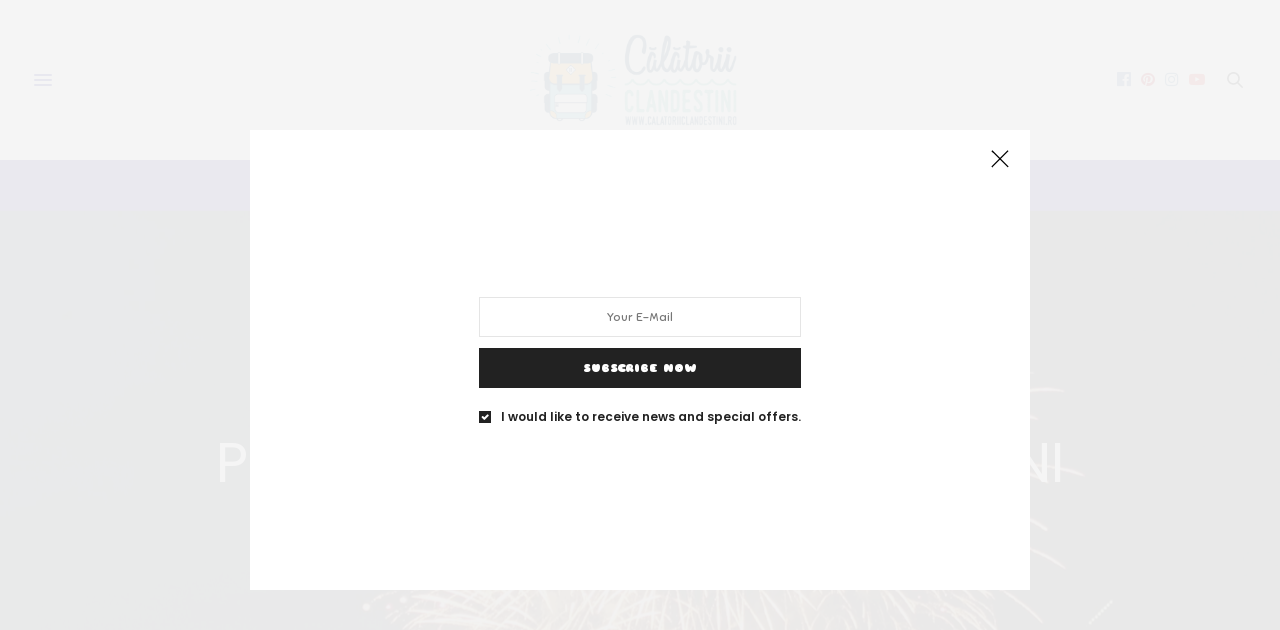

--- FILE ---
content_type: text/html; charset=UTF-8
request_url: https://www.calatoriiclandestini.ro/2018/12/30/unde-am-calatorit-in-2018/
body_size: 26168
content:
<!doctype html>
<html lang="en-US">
<head>
	<meta charset="UTF-8">
	<meta name="viewport" content="width=device-width, initial-scale=1, maximum-scale=1, viewport-fit=cover">
	<link rel="profile" href="http://gmpg.org/xfn/11">
	<meta http-equiv="x-dns-prefetch-control" content="on">
	<link rel="dns-prefetch" href="//fonts.googleapis.com" />
	<link rel="dns-prefetch" href="//fonts.gstatic.com" />
	<link rel="dns-prefetch" href="//0.gravatar.com/" />
	<link rel="dns-prefetch" href="//2.gravatar.com/" />
	<link rel="dns-prefetch" href="//1.gravatar.com/" /><meta name='robots' content='index, follow, max-image-preview:large, max-snippet:-1, max-video-preview:-1' />
	<style>img:is([sizes="auto" i], [sizes^="auto," i]) { contain-intrinsic-size: 3000px 1500px }</style>
	
	<!-- This site is optimized with the Yoast SEO plugin v26.8 - https://yoast.com/product/yoast-seo-wordpress/ -->
	<title>Ce a însemnat anul 2018 pentru călătorii clandestini - Calatorii Clandestini</title>
	<meta name="description" content="Retrospectiva călătoriilor și experiențele călătorilor clandestini în 2018 și ce ne dorim de la 2019." />
	<link rel="canonical" href="https://calatoriiclandestini.ro/2018/12/30/unde-am-calatorit-in-2018/" />
	<meta property="og:locale" content="en_US" />
	<meta property="og:type" content="article" />
	<meta property="og:title" content="Ce a însemnat anul 2018 pentru călătorii clandestini - Calatorii Clandestini" />
	<meta property="og:description" content="Retrospectiva călătoriilor și experiențele călătorilor clandestini în 2018 și ce ne dorim de la 2019." />
	<meta property="og:url" content="https://calatoriiclandestini.ro/2018/12/30/unde-am-calatorit-in-2018/" />
	<meta property="og:site_name" content="Calatorii Clandestini" />
	<meta property="article:published_time" content="2018-12-30T12:41:03+00:00" />
	<meta property="article:modified_time" content="2018-12-31T10:56:08+00:00" />
	<meta property="og:image" content="https://secureservercdn.net/160.153.138.177/t71.977.myftpupload.com/wp-content/uploads/2018/12/IMG_20180811_220247-min.jpg?time=1642367939" />
	<meta property="og:image:width" content="3968" />
	<meta property="og:image:height" content="2976" />
	<meta property="og:image:type" content="image/jpeg" />
	<meta name="author" content="Calator Clandestin" />
	<meta name="twitter:card" content="summary_large_image" />
	<meta name="twitter:label1" content="Written by" />
	<meta name="twitter:data1" content="Calator Clandestin" />
	<meta name="twitter:label2" content="Est. reading time" />
	<meta name="twitter:data2" content="5 minutes" />
	<script type="application/ld+json" class="yoast-schema-graph">{"@context":"https://schema.org","@graph":[{"@type":"Article","@id":"https://calatoriiclandestini.ro/2018/12/30/unde-am-calatorit-in-2018/#article","isPartOf":{"@id":"https://calatoriiclandestini.ro/2018/12/30/unde-am-calatorit-in-2018/"},"author":{"name":"Calator Clandestin","@id":"https://calatoriiclandestini.ro/#/schema/person/fa08ae1845c63701dc278d722f3f1c8d"},"headline":"Ce a însemnat anul 2018 pentru călătorii clandestini","datePublished":"2018-12-30T12:41:03+00:00","dateModified":"2018-12-31T10:56:08+00:00","mainEntityOfPage":{"@id":"https://calatoriiclandestini.ro/2018/12/30/unde-am-calatorit-in-2018/"},"wordCount":990,"commentCount":0,"publisher":{"@id":"https://calatoriiclandestini.ro/#/schema/person/fa08ae1845c63701dc278d722f3f1c8d"},"image":{"@id":"https://calatoriiclandestini.ro/2018/12/30/unde-am-calatorit-in-2018/#primaryimage"},"thumbnailUrl":"https://calatoriiclandestini.ro/wp-content/uploads/2018/12/IMG_20180811_220247-min.jpg","keywords":["asia","calatorii clandestini","calatorii in romania","Dolomiti","grecia","L'Etape du Tour","Madrid","ostuni","Provence"],"articleSection":["Travel stories"],"inLanguage":"en-US","potentialAction":[{"@type":"CommentAction","name":"Comment","target":["https://calatoriiclandestini.ro/2018/12/30/unde-am-calatorit-in-2018/#respond"]}]},{"@type":"WebPage","@id":"https://calatoriiclandestini.ro/2018/12/30/unde-am-calatorit-in-2018/","url":"https://calatoriiclandestini.ro/2018/12/30/unde-am-calatorit-in-2018/","name":"Ce a însemnat anul 2018 pentru călătorii clandestini - Calatorii Clandestini","isPartOf":{"@id":"https://calatoriiclandestini.ro/#website"},"primaryImageOfPage":{"@id":"https://calatoriiclandestini.ro/2018/12/30/unde-am-calatorit-in-2018/#primaryimage"},"image":{"@id":"https://calatoriiclandestini.ro/2018/12/30/unde-am-calatorit-in-2018/#primaryimage"},"thumbnailUrl":"https://calatoriiclandestini.ro/wp-content/uploads/2018/12/IMG_20180811_220247-min.jpg","datePublished":"2018-12-30T12:41:03+00:00","dateModified":"2018-12-31T10:56:08+00:00","description":"Retrospectiva călătoriilor și experiențele călătorilor clandestini în 2018 și ce ne dorim de la 2019.","breadcrumb":{"@id":"https://calatoriiclandestini.ro/2018/12/30/unde-am-calatorit-in-2018/#breadcrumb"},"inLanguage":"en-US","potentialAction":[{"@type":"ReadAction","target":["https://calatoriiclandestini.ro/2018/12/30/unde-am-calatorit-in-2018/"]}]},{"@type":"ImageObject","inLanguage":"en-US","@id":"https://calatoriiclandestini.ro/2018/12/30/unde-am-calatorit-in-2018/#primaryimage","url":"https://calatoriiclandestini.ro/wp-content/uploads/2018/12/IMG_20180811_220247-min.jpg","contentUrl":"https://calatoriiclandestini.ro/wp-content/uploads/2018/12/IMG_20180811_220247-min.jpg","width":3968,"height":2976},{"@type":"BreadcrumbList","@id":"https://calatoriiclandestini.ro/2018/12/30/unde-am-calatorit-in-2018/#breadcrumb","itemListElement":[{"@type":"ListItem","position":1,"name":"Home","item":"https://calatoriiclandestini.ro/"},{"@type":"ListItem","position":2,"name":"Ce a însemnat anul 2018 pentru călătorii clandestini"}]},{"@type":"WebSite","@id":"https://calatoriiclandestini.ro/#website","url":"https://calatoriiclandestini.ro/","name":"Calatorii Clandestini","description":"Live to travel, travel to live","publisher":{"@id":"https://calatoriiclandestini.ro/#/schema/person/fa08ae1845c63701dc278d722f3f1c8d"},"potentialAction":[{"@type":"SearchAction","target":{"@type":"EntryPoint","urlTemplate":"https://calatoriiclandestini.ro/?s={search_term_string}"},"query-input":{"@type":"PropertyValueSpecification","valueRequired":true,"valueName":"search_term_string"}}],"inLanguage":"en-US"},{"@type":["Person","Organization"],"@id":"https://calatoriiclandestini.ro/#/schema/person/fa08ae1845c63701dc278d722f3f1c8d","name":"Calator Clandestin","image":{"@type":"ImageObject","inLanguage":"en-US","@id":"https://calatoriiclandestini.ro/#/schema/person/image/","url":"https://secure.gravatar.com/avatar/5b048464da644b387e80599e90e0477c4ebb462311609f79a9c9a10b1204c8bc?s=96&d=mm&r=g","contentUrl":"https://secure.gravatar.com/avatar/5b048464da644b387e80599e90e0477c4ebb462311609f79a9c9a10b1204c8bc?s=96&d=mm&r=g","caption":"Calator Clandestin"},"logo":{"@id":"https://calatoriiclandestini.ro/#/schema/person/image/"},"url":"https://calatoriiclandestini.ro/author/admin/"}]}</script>
	<!-- / Yoast SEO plugin. -->


<link rel='dns-prefetch' href='//www.dwin2.com' />
<link rel='dns-prefetch' href='//cdn.plyr.io' />
<link rel='dns-prefetch' href='//calatoriiclandestini.ro' />
<link rel='dns-prefetch' href='//fonts.googleapis.com' />
<link rel="alternate" type="application/rss+xml" title="Calatorii Clandestini &raquo; Feed" href="https://calatoriiclandestini.ro/feed/" />
<link rel="alternate" type="application/rss+xml" title="Calatorii Clandestini &raquo; Comments Feed" href="https://calatoriiclandestini.ro/comments/feed/" />
<link rel="preconnect" href="//fonts.gstatic.com/" crossorigin><script type="text/javascript">
/* <![CDATA[ */
window._wpemojiSettings = {"baseUrl":"https:\/\/s.w.org\/images\/core\/emoji\/16.0.1\/72x72\/","ext":".png","svgUrl":"https:\/\/s.w.org\/images\/core\/emoji\/16.0.1\/svg\/","svgExt":".svg","source":{"concatemoji":"https:\/\/calatoriiclandestini.ro\/wp-includes\/js\/wp-emoji-release.min.js?ver=6.8.3"}};
/*! This file is auto-generated */
!function(s,n){var o,i,e;function c(e){try{var t={supportTests:e,timestamp:(new Date).valueOf()};sessionStorage.setItem(o,JSON.stringify(t))}catch(e){}}function p(e,t,n){e.clearRect(0,0,e.canvas.width,e.canvas.height),e.fillText(t,0,0);var t=new Uint32Array(e.getImageData(0,0,e.canvas.width,e.canvas.height).data),a=(e.clearRect(0,0,e.canvas.width,e.canvas.height),e.fillText(n,0,0),new Uint32Array(e.getImageData(0,0,e.canvas.width,e.canvas.height).data));return t.every(function(e,t){return e===a[t]})}function u(e,t){e.clearRect(0,0,e.canvas.width,e.canvas.height),e.fillText(t,0,0);for(var n=e.getImageData(16,16,1,1),a=0;a<n.data.length;a++)if(0!==n.data[a])return!1;return!0}function f(e,t,n,a){switch(t){case"flag":return n(e,"\ud83c\udff3\ufe0f\u200d\u26a7\ufe0f","\ud83c\udff3\ufe0f\u200b\u26a7\ufe0f")?!1:!n(e,"\ud83c\udde8\ud83c\uddf6","\ud83c\udde8\u200b\ud83c\uddf6")&&!n(e,"\ud83c\udff4\udb40\udc67\udb40\udc62\udb40\udc65\udb40\udc6e\udb40\udc67\udb40\udc7f","\ud83c\udff4\u200b\udb40\udc67\u200b\udb40\udc62\u200b\udb40\udc65\u200b\udb40\udc6e\u200b\udb40\udc67\u200b\udb40\udc7f");case"emoji":return!a(e,"\ud83e\udedf")}return!1}function g(e,t,n,a){var r="undefined"!=typeof WorkerGlobalScope&&self instanceof WorkerGlobalScope?new OffscreenCanvas(300,150):s.createElement("canvas"),o=r.getContext("2d",{willReadFrequently:!0}),i=(o.textBaseline="top",o.font="600 32px Arial",{});return e.forEach(function(e){i[e]=t(o,e,n,a)}),i}function t(e){var t=s.createElement("script");t.src=e,t.defer=!0,s.head.appendChild(t)}"undefined"!=typeof Promise&&(o="wpEmojiSettingsSupports",i=["flag","emoji"],n.supports={everything:!0,everythingExceptFlag:!0},e=new Promise(function(e){s.addEventListener("DOMContentLoaded",e,{once:!0})}),new Promise(function(t){var n=function(){try{var e=JSON.parse(sessionStorage.getItem(o));if("object"==typeof e&&"number"==typeof e.timestamp&&(new Date).valueOf()<e.timestamp+604800&&"object"==typeof e.supportTests)return e.supportTests}catch(e){}return null}();if(!n){if("undefined"!=typeof Worker&&"undefined"!=typeof OffscreenCanvas&&"undefined"!=typeof URL&&URL.createObjectURL&&"undefined"!=typeof Blob)try{var e="postMessage("+g.toString()+"("+[JSON.stringify(i),f.toString(),p.toString(),u.toString()].join(",")+"));",a=new Blob([e],{type:"text/javascript"}),r=new Worker(URL.createObjectURL(a),{name:"wpTestEmojiSupports"});return void(r.onmessage=function(e){c(n=e.data),r.terminate(),t(n)})}catch(e){}c(n=g(i,f,p,u))}t(n)}).then(function(e){for(var t in e)n.supports[t]=e[t],n.supports.everything=n.supports.everything&&n.supports[t],"flag"!==t&&(n.supports.everythingExceptFlag=n.supports.everythingExceptFlag&&n.supports[t]);n.supports.everythingExceptFlag=n.supports.everythingExceptFlag&&!n.supports.flag,n.DOMReady=!1,n.readyCallback=function(){n.DOMReady=!0}}).then(function(){return e}).then(function(){var e;n.supports.everything||(n.readyCallback(),(e=n.source||{}).concatemoji?t(e.concatemoji):e.wpemoji&&e.twemoji&&(t(e.twemoji),t(e.wpemoji)))}))}((window,document),window._wpemojiSettings);
/* ]]> */
</script>
<style id='wp-emoji-styles-inline-css' type='text/css'>

	img.wp-smiley, img.emoji {
		display: inline !important;
		border: none !important;
		box-shadow: none !important;
		height: 1em !important;
		width: 1em !important;
		margin: 0 0.07em !important;
		vertical-align: -0.1em !important;
		background: none !important;
		padding: 0 !important;
	}
</style>
<link rel='stylesheet' id='wp-block-library-css' href='https://calatoriiclandestini.ro/wp-includes/css/dist/block-library/style.min.css' media='all' />
<style id='classic-theme-styles-inline-css' type='text/css'>
/*! This file is auto-generated */
.wp-block-button__link{color:#fff;background-color:#32373c;border-radius:9999px;box-shadow:none;text-decoration:none;padding:calc(.667em + 2px) calc(1.333em + 2px);font-size:1.125em}.wp-block-file__button{background:#32373c;color:#fff;text-decoration:none}
</style>
<style id='global-styles-inline-css' type='text/css'>
:root{--wp--preset--aspect-ratio--square: 1;--wp--preset--aspect-ratio--4-3: 4/3;--wp--preset--aspect-ratio--3-4: 3/4;--wp--preset--aspect-ratio--3-2: 3/2;--wp--preset--aspect-ratio--2-3: 2/3;--wp--preset--aspect-ratio--16-9: 16/9;--wp--preset--aspect-ratio--9-16: 9/16;--wp--preset--color--black: #000000;--wp--preset--color--cyan-bluish-gray: #abb8c3;--wp--preset--color--white: #ffffff;--wp--preset--color--pale-pink: #f78da7;--wp--preset--color--vivid-red: #cf2e2e;--wp--preset--color--luminous-vivid-orange: #ff6900;--wp--preset--color--luminous-vivid-amber: #fcb900;--wp--preset--color--light-green-cyan: #7bdcb5;--wp--preset--color--vivid-green-cyan: #00d084;--wp--preset--color--pale-cyan-blue: #8ed1fc;--wp--preset--color--vivid-cyan-blue: #0693e3;--wp--preset--color--vivid-purple: #9b51e0;--wp--preset--color--thb-accent: #5d91bf;--wp--preset--gradient--vivid-cyan-blue-to-vivid-purple: linear-gradient(135deg,rgba(6,147,227,1) 0%,rgb(155,81,224) 100%);--wp--preset--gradient--light-green-cyan-to-vivid-green-cyan: linear-gradient(135deg,rgb(122,220,180) 0%,rgb(0,208,130) 100%);--wp--preset--gradient--luminous-vivid-amber-to-luminous-vivid-orange: linear-gradient(135deg,rgba(252,185,0,1) 0%,rgba(255,105,0,1) 100%);--wp--preset--gradient--luminous-vivid-orange-to-vivid-red: linear-gradient(135deg,rgba(255,105,0,1) 0%,rgb(207,46,46) 100%);--wp--preset--gradient--very-light-gray-to-cyan-bluish-gray: linear-gradient(135deg,rgb(238,238,238) 0%,rgb(169,184,195) 100%);--wp--preset--gradient--cool-to-warm-spectrum: linear-gradient(135deg,rgb(74,234,220) 0%,rgb(151,120,209) 20%,rgb(207,42,186) 40%,rgb(238,44,130) 60%,rgb(251,105,98) 80%,rgb(254,248,76) 100%);--wp--preset--gradient--blush-light-purple: linear-gradient(135deg,rgb(255,206,236) 0%,rgb(152,150,240) 100%);--wp--preset--gradient--blush-bordeaux: linear-gradient(135deg,rgb(254,205,165) 0%,rgb(254,45,45) 50%,rgb(107,0,62) 100%);--wp--preset--gradient--luminous-dusk: linear-gradient(135deg,rgb(255,203,112) 0%,rgb(199,81,192) 50%,rgb(65,88,208) 100%);--wp--preset--gradient--pale-ocean: linear-gradient(135deg,rgb(255,245,203) 0%,rgb(182,227,212) 50%,rgb(51,167,181) 100%);--wp--preset--gradient--electric-grass: linear-gradient(135deg,rgb(202,248,128) 0%,rgb(113,206,126) 100%);--wp--preset--gradient--midnight: linear-gradient(135deg,rgb(2,3,129) 0%,rgb(40,116,252) 100%);--wp--preset--font-size--small: 13px;--wp--preset--font-size--medium: 20px;--wp--preset--font-size--large: 36px;--wp--preset--font-size--x-large: 42px;--wp--preset--spacing--20: 0.44rem;--wp--preset--spacing--30: 0.67rem;--wp--preset--spacing--40: 1rem;--wp--preset--spacing--50: 1.5rem;--wp--preset--spacing--60: 2.25rem;--wp--preset--spacing--70: 3.38rem;--wp--preset--spacing--80: 5.06rem;--wp--preset--shadow--natural: 6px 6px 9px rgba(0, 0, 0, 0.2);--wp--preset--shadow--deep: 12px 12px 50px rgba(0, 0, 0, 0.4);--wp--preset--shadow--sharp: 6px 6px 0px rgba(0, 0, 0, 0.2);--wp--preset--shadow--outlined: 6px 6px 0px -3px rgba(255, 255, 255, 1), 6px 6px rgba(0, 0, 0, 1);--wp--preset--shadow--crisp: 6px 6px 0px rgba(0, 0, 0, 1);}:where(.is-layout-flex){gap: 0.5em;}:where(.is-layout-grid){gap: 0.5em;}body .is-layout-flex{display: flex;}.is-layout-flex{flex-wrap: wrap;align-items: center;}.is-layout-flex > :is(*, div){margin: 0;}body .is-layout-grid{display: grid;}.is-layout-grid > :is(*, div){margin: 0;}:where(.wp-block-columns.is-layout-flex){gap: 2em;}:where(.wp-block-columns.is-layout-grid){gap: 2em;}:where(.wp-block-post-template.is-layout-flex){gap: 1.25em;}:where(.wp-block-post-template.is-layout-grid){gap: 1.25em;}.has-black-color{color: var(--wp--preset--color--black) !important;}.has-cyan-bluish-gray-color{color: var(--wp--preset--color--cyan-bluish-gray) !important;}.has-white-color{color: var(--wp--preset--color--white) !important;}.has-pale-pink-color{color: var(--wp--preset--color--pale-pink) !important;}.has-vivid-red-color{color: var(--wp--preset--color--vivid-red) !important;}.has-luminous-vivid-orange-color{color: var(--wp--preset--color--luminous-vivid-orange) !important;}.has-luminous-vivid-amber-color{color: var(--wp--preset--color--luminous-vivid-amber) !important;}.has-light-green-cyan-color{color: var(--wp--preset--color--light-green-cyan) !important;}.has-vivid-green-cyan-color{color: var(--wp--preset--color--vivid-green-cyan) !important;}.has-pale-cyan-blue-color{color: var(--wp--preset--color--pale-cyan-blue) !important;}.has-vivid-cyan-blue-color{color: var(--wp--preset--color--vivid-cyan-blue) !important;}.has-vivid-purple-color{color: var(--wp--preset--color--vivid-purple) !important;}.has-black-background-color{background-color: var(--wp--preset--color--black) !important;}.has-cyan-bluish-gray-background-color{background-color: var(--wp--preset--color--cyan-bluish-gray) !important;}.has-white-background-color{background-color: var(--wp--preset--color--white) !important;}.has-pale-pink-background-color{background-color: var(--wp--preset--color--pale-pink) !important;}.has-vivid-red-background-color{background-color: var(--wp--preset--color--vivid-red) !important;}.has-luminous-vivid-orange-background-color{background-color: var(--wp--preset--color--luminous-vivid-orange) !important;}.has-luminous-vivid-amber-background-color{background-color: var(--wp--preset--color--luminous-vivid-amber) !important;}.has-light-green-cyan-background-color{background-color: var(--wp--preset--color--light-green-cyan) !important;}.has-vivid-green-cyan-background-color{background-color: var(--wp--preset--color--vivid-green-cyan) !important;}.has-pale-cyan-blue-background-color{background-color: var(--wp--preset--color--pale-cyan-blue) !important;}.has-vivid-cyan-blue-background-color{background-color: var(--wp--preset--color--vivid-cyan-blue) !important;}.has-vivid-purple-background-color{background-color: var(--wp--preset--color--vivid-purple) !important;}.has-black-border-color{border-color: var(--wp--preset--color--black) !important;}.has-cyan-bluish-gray-border-color{border-color: var(--wp--preset--color--cyan-bluish-gray) !important;}.has-white-border-color{border-color: var(--wp--preset--color--white) !important;}.has-pale-pink-border-color{border-color: var(--wp--preset--color--pale-pink) !important;}.has-vivid-red-border-color{border-color: var(--wp--preset--color--vivid-red) !important;}.has-luminous-vivid-orange-border-color{border-color: var(--wp--preset--color--luminous-vivid-orange) !important;}.has-luminous-vivid-amber-border-color{border-color: var(--wp--preset--color--luminous-vivid-amber) !important;}.has-light-green-cyan-border-color{border-color: var(--wp--preset--color--light-green-cyan) !important;}.has-vivid-green-cyan-border-color{border-color: var(--wp--preset--color--vivid-green-cyan) !important;}.has-pale-cyan-blue-border-color{border-color: var(--wp--preset--color--pale-cyan-blue) !important;}.has-vivid-cyan-blue-border-color{border-color: var(--wp--preset--color--vivid-cyan-blue) !important;}.has-vivid-purple-border-color{border-color: var(--wp--preset--color--vivid-purple) !important;}.has-vivid-cyan-blue-to-vivid-purple-gradient-background{background: var(--wp--preset--gradient--vivid-cyan-blue-to-vivid-purple) !important;}.has-light-green-cyan-to-vivid-green-cyan-gradient-background{background: var(--wp--preset--gradient--light-green-cyan-to-vivid-green-cyan) !important;}.has-luminous-vivid-amber-to-luminous-vivid-orange-gradient-background{background: var(--wp--preset--gradient--luminous-vivid-amber-to-luminous-vivid-orange) !important;}.has-luminous-vivid-orange-to-vivid-red-gradient-background{background: var(--wp--preset--gradient--luminous-vivid-orange-to-vivid-red) !important;}.has-very-light-gray-to-cyan-bluish-gray-gradient-background{background: var(--wp--preset--gradient--very-light-gray-to-cyan-bluish-gray) !important;}.has-cool-to-warm-spectrum-gradient-background{background: var(--wp--preset--gradient--cool-to-warm-spectrum) !important;}.has-blush-light-purple-gradient-background{background: var(--wp--preset--gradient--blush-light-purple) !important;}.has-blush-bordeaux-gradient-background{background: var(--wp--preset--gradient--blush-bordeaux) !important;}.has-luminous-dusk-gradient-background{background: var(--wp--preset--gradient--luminous-dusk) !important;}.has-pale-ocean-gradient-background{background: var(--wp--preset--gradient--pale-ocean) !important;}.has-electric-grass-gradient-background{background: var(--wp--preset--gradient--electric-grass) !important;}.has-midnight-gradient-background{background: var(--wp--preset--gradient--midnight) !important;}.has-small-font-size{font-size: var(--wp--preset--font-size--small) !important;}.has-medium-font-size{font-size: var(--wp--preset--font-size--medium) !important;}.has-large-font-size{font-size: var(--wp--preset--font-size--large) !important;}.has-x-large-font-size{font-size: var(--wp--preset--font-size--x-large) !important;}
:where(.wp-block-post-template.is-layout-flex){gap: 1.25em;}:where(.wp-block-post-template.is-layout-grid){gap: 1.25em;}
:where(.wp-block-columns.is-layout-flex){gap: 2em;}:where(.wp-block-columns.is-layout-grid){gap: 2em;}
:root :where(.wp-block-pullquote){font-size: 1.5em;line-height: 1.6;}
</style>
<link rel='stylesheet' id='wp-components-css' href='https://calatoriiclandestini.ro/wp-includes/css/dist/components/style.min.css' media='all' />
<link rel='stylesheet' id='godaddy-styles-css' href='https://calatoriiclandestini.ro/wp-content/mu-plugins/vendor/wpex/godaddy-launch/includes/Dependencies/GoDaddy/Styles/build/latest.css' media='all' />
<link rel='stylesheet' id='thb-fa-css' href='https://calatoriiclandestini.ro/wp-content/themes/thevoux-wp/assets/css/font-awesome.min.css' media='all' />
<link rel='stylesheet' id='thb-app-css' href='https://calatoriiclandestini.ro/wp-content/themes/thevoux-wp/assets/css/app.css' media='all' />
<style id='thb-app-inline-css' type='text/css'>
body {font-family:Sniglet, 'BlinkMacSystemFont', -apple-system, 'Roboto', 'Lucida Sans';}@media only screen and (min-width:40.063em) {.header .logo .logoimg {max-height:100px;}.header .logo .logoimg[src$=".svg"] {max-height:100%;height:100px;}}h1, h2, h3, h4, h5, h6, .mont, .wpcf7-response-output, label, .select-wrapper select, .wp-caption .wp-caption-text, .smalltitle, .toggle .title, q, blockquote p, cite, table tr th, table tr td, #footer.style3 .menu, #footer.style2 .menu, #footer.style4 .menu, .product-title, .social_bar, .widget.widget_socialcounter ul.style2 li {font-family:Poppins, 'BlinkMacSystemFont', -apple-system, 'Roboto', 'Lucida Sans';}input[type="submit"],.button,.btn,.thb-text-button {}a,.header .nav_holder.dark .full-menu-container .full-menu > li > a:hover,.full-menu-container.light-menu-color .full-menu > li > a:hover,.full-menu-container .full-menu > li.active > a, .full-menu-container .full-menu > li.sfHover > a,.full-menu-container .full-menu > li > a:hover,.full-menu-container .full-menu > li.menu-item-has-children.menu-item-mega-parent .thb_mega_menu_holder .thb_mega_menu li.active a,.full-menu-container .full-menu > li.menu-item-has-children.menu-item-mega-parent .thb_mega_menu_holder .thb_mega_menu li.active a .fa,.post.featured-style4 .featured-title,.post-detail .article-tags a,.post .post-content .post-review .average,.post .post-content .post-review .thb-counter,#archive-title h1 span,.widget > strong.style1,.widget.widget_recent_entries ul li .url, .widget.widget_recent_comments ul li .url,.thb-mobile-menu li a.active,.thb-mobile-menu-secondary li a:hover,q, blockquote p,cite,.notification-box a:not(.button),.video_playlist .video_play.vertical.video-active,.video_playlist .video_play.vertical.video-active h6,.not-found p,.thb_tabs .tabs h6 a:hover,.thb_tabs .tabs dd.active h6 a,.cart_totals table tr.order-total td,.shop_table tbody tr td.order-status.approved,.shop_table tbody tr td.product-quantity .wishlist-in-stock,.shop_table tbody tr td.product-stock-status .wishlist-in-stock ,.payment_methods li .about_paypal,.place-order .terms label a,.woocommerce-MyAccount-navigation ul li:hover a, .woocommerce-MyAccount-navigation ul li.is-active a,.product .product-information .price > .amount,.product .product-information .price ins .amount,.product .product-information .wc-forward:hover,.product .product-information .product_meta > span a,.product .product-information .product_meta > span .sku,.woocommerce-tabs .wc-tabs li a:hover,.woocommerce-tabs .wc-tabs li.active a,.thb-selectionSharer a.email:hover,.widget ul.menu .current-menu-item>a,.btn.transparent-accent, .btn:focus.transparent-accent, .button.transparent-accent, input[type=submit].transparent-accent,.has-thb-accent-color,.wp-block-button .wp-block-button__link.has-thb-accent-color {color:#5d91bf;}.plyr__control--overlaid,.plyr--video .plyr__control.plyr__tab-focus, .plyr--video .plyr__control:hover, .plyr--video .plyr__control[aria-expanded=true] {background:#5d91bf;}.plyr--full-ui input[type=range] {color:#5d91bf;}.header-submenu-style2 .full-menu-container .full-menu > li.menu-item-has-children.menu-item-mega-parent .thb_mega_menu_holder,.custom_check + .custom_label:hover:before,.thb-pricing-table .thb-pricing-column.highlight-true .pricing-container,.woocommerce-MyAccount-navigation ul li:hover a, .woocommerce-MyAccount-navigation ul li.is-active a,.thb_3dimg:hover .image_link,.btn.transparent-accent, .btn:focus.transparent-accent, .button.transparent-accent, input[type=submit].transparent-accent,.posts.style13-posts .pagination ul .page-numbers:not(.dots):hover, .posts.style13-posts .pagination ul .page-numbers.current, .posts.style13-posts .pagination .nav-links .page-numbers:not(.dots):hover, .posts.style13-posts .pagination .nav-links .page-numbers.current {border-color:#5d91bf;}.header .social-holder .social_header:hover .social_icon,.thb_3dimg .title svg,.thb_3dimg .arrow svg {fill:#5d91bf;}.header .social-holder .quick_cart .float_count,.header.fixed .progress,.post .post-gallery.has-gallery:after,.post.featured-style4:hover .featured-title,.post-detail .post-detail-gallery .gallery-link:hover,.thb-progress span,#archive-title,.widget .count-image .count,.slick-nav:hover,.btn:not(.white):hover,.btn:not(.white):focus:hover,.button:not(.white):hover,input[type=submit]:not(.white):hover,.btn.accent,.btn:focus.accent,.button.accent,input[type=submit].accent,.custom_check + .custom_label:after,[class^="tag-link"]:hover, .tag-cloud-link:hover.category_container.style3:before,.highlight.accent,.video_playlist .video_play.video-active,.thb_tabs .tabs h6 a:after,.btn.transparent-accent:hover, .btn:focus.transparent-accent:hover, .button.transparent-accent:hover, input[type=submit].transparent-accent:hover,.thb-hotspot-container .thb-hotspot.pin-accent,.posts.style13-posts .pagination ul .page-numbers:not(.dots):hover, .posts.style13-posts .pagination ul .page-numbers.current, .posts.style13-posts .pagination .nav-links .page-numbers:not(.dots):hover, .posts.style13-posts .pagination .nav-links .page-numbers.current,.has-thb-accent-background-color,.wp-block-button .wp-block-button__link.has-thb-accent-background-color {background-color:#5d91bf;}.btn.accent:hover,.btn:focus.accent:hover,.button.accent:hover,input[type=submit].accent:hover {background-color:#5483ac;}.header-submenu-style2 .full-menu-container .full-menu > li.menu-item-has-children .sub-menu:not(.thb_mega_menu),.woocommerce-MyAccount-navigation ul li:hover + li a, .woocommerce-MyAccount-navigation ul li.is-active + li a {border-top-color:#5d91bf;}.woocommerce-tabs .wc-tabs li a:after {border-bottom-color:#5d91bf;}.header-submenu-style2 .full-menu-container .full-menu>li.menu-item-has-children .sub-menu:not(.thb_mega_menu),.header-submenu-style2 .full-menu-container .full-menu>li.menu-item-has-children.menu-item-mega-parent .thb_mega_menu_holder {border-top-color:#5d91bf;}.header-submenu-style3 .full-menu-container .full-menu>li.menu-item-has-children.menu-item-mega-parent .thb_mega_menu_holder .thb_mega_menu li.active a,.header-submenu-style3 .full-menu-container .full-menu > li.menu-item-has-children .sub-menu:not(.thb_mega_menu) li a:hover {background:rgba(93,145,191, 0.2);}.post.carousel-style12:hover {background:rgba(93,145,191, 0.1);}blockquote:before,blockquote:after {background:rgba(93,145,191, 0.2);}@media only screen and (max-width:40.063em) {.post.featured-style4 .featured-title,.post.category-widget-slider .featured-title {background:#5d91bf;}}.full-menu-container .full-menu > li > a:hover { color:#5d91bf !important; }.full-menu-container.light-menu-color .full-menu > li > a:hover { color:#5d91bf !important; }.mobile-toggle span,.light-title .mobile-toggle span {background:#000491;}.full-menu-container,.header.style3 .nav_holder,.header.style4 .nav_holder,.header.style5 .nav_holder,.header.style6 .nav_holder,.header.style7 .header_top {background-color:#280f82 !important;}.full-menu-container .full-menu > li > a,#footer.style2 .menu,#footer.style3 .menu,#footer.style4 .menu,#footer.style5 .menu {font-family:Poppins, 'BlinkMacSystemFont', -apple-system, 'Roboto', 'Lucida Sans';}.subheader-menu>li>a {}.full-menu-container .full-menu > li > a,#footer.style2 .menu,#footer.style3 .menu,#footer.style4 .menu,#footer.style5 .menu {font-family:Poppins, 'BlinkMacSystemFont', -apple-system, 'Roboto', 'Lucida Sans';}.thb-mobile-menu>li>a,.thb-mobile-menu-secondary li a {}.thb-mobile-menu .sub-menu li a {}.post .post-title h1 {}.widget > strong {font-family:Poppins, 'BlinkMacSystemFont', -apple-system, 'Roboto', 'Lucida Sans';}.post-links,.thb-post-top,.post-meta,.post-author,.post-title-bullets li button span {}.post .thb-post-top .post-meta.style1 a.cat-events { color:#dd3333; }.post .thb-post-top .post-meta.style2 a.cat-events { background-color:#dd3333; }.post.post-carousel-style11 .post-meta.style2 a.cat-events { background-color:#dd3333; }.post .post-content .category_title.catstyle-style49 h2 a:hover { color:#dd3333; }.post .thb-post-top .post-meta.style1 a.cat-oferte-clandestine { color:#0b1dbf; }.post .thb-post-top .post-meta.style2 a.cat-oferte-clandestine { background-color:#0b1dbf; }.post.post-carousel-style11 .post-meta.style2 a.cat-oferte-clandestine { background-color:#0b1dbf; }.post .post-content .category_title.catstyle-style43 h2 a:hover { color:#0b1dbf; }.post .thb-post-top .post-meta.style1 a.cat-tips-tricks { color:#eeee22; }.post .thb-post-top .post-meta.style2 a.cat-tips-tricks { background-color:#eeee22; }.post.post-carousel-style11 .post-meta.style2 a.cat-tips-tricks { background-color:#eeee22; }.post .post-content .category_title.catstyle-style63 h2 a:hover { color:#eeee22; }.post .thb-post-top .post-meta.style1 a.cat-travel-stories { color:#5b90bf; }.post .thb-post-top .post-meta.style2 a.cat-travel-stories { background-color:#5b90bf; }.post.post-carousel-style11 .post-meta.style2 a.cat-travel-stories { background-color:#5b90bf; }.post .post-content .category_title.catstyle-style57 h2 a:hover { color:#5b90bf; }.post .thb-post-top .post-meta.style1 a.cat-uncategorized { color:#1ad58e; }.post .thb-post-top .post-meta.style2 a.cat-uncategorized { background-color:#1ad58e; }.post.post-carousel-style11 .post-meta.style2 a.cat-uncategorized { background-color:#1ad58e; }.post .post-content .category_title.catstyle-style1 h2 a:hover { color:#1ad58e; }#footer .widget {padding-top:50px;padding-right:20px;padding-bottom:20px;padding-left:20px;;}.post-detail-style2-row .post-detail .post-title-container,.sidebar .sidebar_inner {background-color:#ffffff}h1,h2,h3,h4,h5,h6 {text-transform:uppercase;}.header .header_top,#full-menu .full-menu {border:none;}.post.style6 .post-title h5 {font-weight:400;}.post.style7 .post-content p {display:none;}.posts.border .post:last-of-type {border:0;margin:0;}.post .post-meta a,.post .post-author {color:#a7a7a7; }}
</style>
<link rel='stylesheet' id='thb-style-css' href='https://calatoriiclandestini.ro/wp-content/themes/thevoux-wp/style.css' media='all' />
<link rel='stylesheet' id='thb-google-fonts-css' href='https://fonts.googleapis.com/css?family=Sniglet%3A400%2C800%7CPoppins%3A100%2C100i%2C200%2C200i%2C300%2C300i%2C400%2C400i%2C500%2C500i%2C600%2C600i%2C700%2C700i%2C800%2C800i%2C900%2C900i%7CLora%3A400%2C500%2C600%2C700%2C400i%2C500i%2C600i%2C700i&#038;subset=latin&#038;display=swap&#038;ver=6.9.2' media='all' />
<link rel='stylesheet' id='flick-css' href='https://calatoriiclandestini.ro/wp-content/plugins/mailchimp/assets/css/flick/flick.css' media='all' />
<link rel='stylesheet' id='mailchimp_sf_main_css-css' href='https://calatoriiclandestini.ro/wp-content/plugins/mailchimp/assets/css/frontend.css' media='all' />
<style id='mailchimp_sf_main_css-inline-css' type='text/css'>
	.mc_signup_form {
		padding:5px;
		border-width: 1px;
		border-style: solid;
		border-color: #E0E0E0;
		color: #3F3F3f;
		background-color: #FFFFFF;
	}
	
</style>
<script type="text/javascript" src="https://calatoriiclandestini.ro/wp-includes/js/jquery/jquery.min.js" id="jquery-core-js"></script>
<script type="text/javascript" src="https://calatoriiclandestini.ro/wp-includes/js/jquery/jquery-migrate.min.js" id="jquery-migrate-js"></script>
<link rel="https://api.w.org/" href="https://calatoriiclandestini.ro/wp-json/" /><link rel="alternate" title="JSON" type="application/json" href="https://calatoriiclandestini.ro/wp-json/wp/v2/posts/16126" /><link rel="EditURI" type="application/rsd+xml" title="RSD" href="https://calatoriiclandestini.ro/xmlrpc.php?rsd" />
<meta name="generator" content="WordPress 6.8.3" />
<link rel='shortlink' href='https://calatoriiclandestini.ro/?p=16126' />
<link rel="alternate" title="oEmbed (JSON)" type="application/json+oembed" href="https://calatoriiclandestini.ro/wp-json/oembed/1.0/embed?url=https%3A%2F%2Fcalatoriiclandestini.ro%2F2018%2F12%2F30%2Funde-am-calatorit-in-2018%2F" />
<link rel="alternate" title="oEmbed (XML)" type="text/xml+oembed" href="https://calatoriiclandestini.ro/wp-json/oembed/1.0/embed?url=https%3A%2F%2Fcalatoriiclandestini.ro%2F2018%2F12%2F30%2Funde-am-calatorit-in-2018%2F&#038;format=xml" />

		<!-- GA Google Analytics @ https://m0n.co/ga -->
		<script async src="https://www.googletagmanager.com/gtag/js?id=G-BQEZC0ZG3Q"></script>
		<script>
			window.dataLayer = window.dataLayer || [];
			function gtag(){dataLayer.push(arguments);}
			gtag('js', new Date());
			gtag('config', 'G-BQEZC0ZG3Q');
		</script>

	<!-- Google tag (gtag.js) -->
<script async src="https://www.googletagmanager.com/gtag/js?id=G-BQEZC0ZG3Q"></script>
<script>
  window.dataLayer = window.dataLayer || [];
  function gtag(){dataLayer.push(arguments);}
  gtag('js', new Date());

  gtag('config', 'G-BQEZC0ZG3Q');
</script>
<script type='text/javascript' data-cfasync='false'>var _mmunch = {'front': false, 'page': false, 'post': false, 'category': false, 'author': false, 'search': false, 'attachment': false, 'tag': false};_mmunch['post'] = true; _mmunch['postData'] = {"ID":16126,"post_name":"unde-am-calatorit-in-2018","post_title":"Ce a \u00eensemnat anul 2018 pentru c\u0103l\u0103torii clandestini","post_type":"post","post_author":"1","post_status":"publish"}; _mmunch['postCategories'] = [{"term_id":57,"name":"Travel stories","slug":"travel-stories","term_group":0,"term_taxonomy_id":57,"taxonomy":"category","description":"","parent":0,"count":109,"filter":"raw","cat_ID":57,"category_count":109,"category_description":"","cat_name":"Travel stories","category_nicename":"travel-stories","category_parent":0}]; _mmunch['postTags'] = [{"term_id":355,"name":"asia","slug":"asia","term_group":0,"term_taxonomy_id":355,"taxonomy":"post_tag","description":"","parent":0,"count":12,"filter":"raw"},{"term_id":910,"name":"calatorii clandestini","slug":"calatorii-clandestini","term_group":0,"term_taxonomy_id":910,"taxonomy":"post_tag","description":"","parent":0,"count":22,"filter":"raw"},{"term_id":1236,"name":"calatorii in romania","slug":"calatorii-in-romania","term_group":0,"term_taxonomy_id":1236,"taxonomy":"post_tag","description":"","parent":0,"count":3,"filter":"raw"},{"term_id":1263,"name":"Dolomiti","slug":"dolomiti","term_group":0,"term_taxonomy_id":1263,"taxonomy":"post_tag","description":"","parent":0,"count":1,"filter":"raw"},{"term_id":119,"name":"grecia","slug":"grecia","term_group":0,"term_taxonomy_id":119,"taxonomy":"post_tag","description":"","parent":0,"count":9,"filter":"raw"},{"term_id":1258,"name":"L'Etape du Tour","slug":"letape-du-tour","term_group":0,"term_taxonomy_id":1258,"taxonomy":"post_tag","description":"","parent":0,"count":2,"filter":"raw"},{"term_id":74,"name":"Madrid","slug":"madrid","term_group":0,"term_taxonomy_id":74,"taxonomy":"post_tag","description":"","parent":0,"count":13,"filter":"raw"},{"term_id":1196,"name":"ostuni","slug":"ostuni","term_group":0,"term_taxonomy_id":1196,"taxonomy":"post_tag","description":"","parent":0,"count":4,"filter":"raw"},{"term_id":307,"name":"Provence","slug":"provence","term_group":0,"term_taxonomy_id":307,"taxonomy":"post_tag","description":"","parent":0,"count":4,"filter":"raw"}]; _mmunch['postAuthor'] = {"name":"Calator Clandestin","ID":1};</script><script data-cfasync="false" src="//a.mailmunch.co/app/v1/site.js" id="mailmunch-script" data-plugin="mc_mm" data-mailmunch-site-id="351110" async></script><!-- This code is added by Analytify (8.0.1) https://analytify.io/ !-->
						<script async src="https://www.googletagmanager.com/gtag/js?id=G-GD1JF2N4SB"></script>
			<script>
			window.dataLayer = window.dataLayer || [];
			function gtag(){dataLayer.push(arguments);}
			gtag('js', new Date());

			const configuration = {"anonymize_ip":"false","forceSSL":"false","allow_display_features":"true","debug_mode":true};
			const gaID = 'G-GD1JF2N4SB';

			
			gtag('config', gaID, configuration);

			
			</script>

			<!-- This code is added by Analytify (8.0.1) !--><meta name="generator" content="Powered by WPBakery Page Builder - drag and drop page builder for WordPress."/>
<link rel="icon" href="https://calatoriiclandestini.ro/wp-content/uploads/2017/03/cropped-rucsac-32x32.png" sizes="32x32" />
<link rel="icon" href="https://calatoriiclandestini.ro/wp-content/uploads/2017/03/cropped-rucsac-192x192.png" sizes="192x192" />
<link rel="apple-touch-icon" href="https://calatoriiclandestini.ro/wp-content/uploads/2017/03/cropped-rucsac-180x180.png" />
<meta name="msapplication-TileImage" content="https://calatoriiclandestini.ro/wp-content/uploads/2017/03/cropped-rucsac-270x270.png" />
		<!-- Facebook Pixel Code -->
		<script>
			var aepc_pixel = {"pixel_id":"853537414773906","user":{},"enable_advanced_events":"yes","fire_delay":"0","can_use_sku":"yes"},
				aepc_pixel_args = [],
				aepc_extend_args = function( args ) {
					if ( typeof args === 'undefined' ) {
						args = {};
					}

					for(var key in aepc_pixel_args)
						args[key] = aepc_pixel_args[key];

					return args;
				};

			// Extend args
			if ( 'yes' === aepc_pixel.enable_advanced_events ) {
				aepc_pixel_args.userAgent = navigator.userAgent;
				aepc_pixel_args.language = navigator.language;

				if ( document.referrer.indexOf( document.domain ) < 0 ) {
					aepc_pixel_args.referrer = document.referrer;
				}
			}

						!function(f,b,e,v,n,t,s){if(f.fbq)return;n=f.fbq=function(){n.callMethod?
				n.callMethod.apply(n,arguments):n.queue.push(arguments)};if(!f._fbq)f._fbq=n;
				n.push=n;n.loaded=!0;n.version='2.0';n.agent='dvpixelcaffeinewordpress';n.queue=[];t=b.createElement(e);t.async=!0;
				t.src=v;s=b.getElementsByTagName(e)[0];s.parentNode.insertBefore(t,s)}(window,
				document,'script','https://connect.facebook.net/en_US/fbevents.js');
			
						fbq('init', aepc_pixel.pixel_id, aepc_pixel.user);

							setTimeout( function() {
				fbq('track', "PageView", aepc_pixel_args);
			}, aepc_pixel.fire_delay * 1000 );
					</script>
		<!-- End Facebook Pixel Code -->
		<noscript><style> .wpb_animate_when_almost_visible { opacity: 1; }</style></noscript></head>
<body class="wp-singular post-template-default single single-post postid-16126 single-format-standard wp-theme-thevoux-wp article-dropcap-on thb-borders-off thb-rounded-forms-off social_black-off header_submenu_color-light mobile_menu_animation- header-submenu-style1 thb-pinit-on thb-single-product-ajax-on wpb-js-composer js-comp-ver-6.6.0 vc_responsive">
			<div id="wrapper" class="thb-page-transition-on">
		<!-- Start Content Container -->
		<div id="content-container">
			<!-- Start Content Click Capture -->
			<div class="click-capture"></div>
			<!-- End Content Click Capture -->
									
<!-- Start Header -->
<header class="header fixed ">
	<div class="header_top cf">
		<div class="row full-width-row align-middle">
			<div class="small-3 medium-2 columns toggle-holder">
					<a href="#" class="mobile-toggle  small"><div><span></span><span></span><span></span></div></a>
				</div>
			<div class="small-6 medium-8 columns logo text-center active">
									<h6 id="page-title">Ce a însemnat anul 2018 pentru călătorii clandestini</h6>			</div>
			<div class="small-3 medium-2 columns text-right">
				<div class="social-holder style2">
					
	<aside class="social_header">
					<a href="https://www.facebook.com/CalatoriiClandestini/" class="facebook icon-1x" target="_blank"><i class="fa fa-facebook-official"></i></a>
						<a href="https://ro.pinterest.com/travelers2016/" class="pinterest icon-1x" target="_blank"><i class="fa fa-pinterest"></i></a>
										<a href="https://www.instagram.com/calatoriiclandestini.ro" class="instagram icon-1x" target="_blank"><i class="fa fa-instagram"></i></a>
																<a href="https://www.youtube.com/channel/UCWoOpMkQfoOYrtlLEa5TilA" class="youtube icon-1x" target="_blank"><i class="fa fa-youtube-play"></i></a>
						</aside>
							<aside class="quick_search">
		<svg xmlns="http://www.w3.org/2000/svg" version="1.1" class="search_icon" x="0" y="0" width="16.2" height="16.2" viewBox="0 0 16.2 16.2" enable-background="new 0 0 16.209 16.204" xml:space="preserve"><path d="M15.9 14.7l-4.3-4.3c0.9-1.1 1.4-2.5 1.4-4 0-3.5-2.9-6.4-6.4-6.4S0.1 3 0.1 6.5c0 3.5 2.9 6.4 6.4 6.4 1.4 0 2.8-0.5 3.9-1.3l4.4 4.3c0.2 0.2 0.4 0.2 0.6 0.2 0.2 0 0.4-0.1 0.6-0.2C16.2 15.6 16.2 15.1 15.9 14.7zM1.7 6.5c0-2.6 2.2-4.8 4.8-4.8s4.8 2.1 4.8 4.8c0 2.6-2.2 4.8-4.8 4.8S1.7 9.1 1.7 6.5z"/></svg>		<form role="search" method="get" class="searchform" action="https://calatoriiclandestini.ro/">
	<label for="search-form-1" class="screen-reader-text">Search for:</label>
	<input type="text" id="search-form-1" class="search-field" value="" name="s" />
</form>
	</aside>
										</div>
			</div>
		</div>
				<span class="progress"></span>
			</div>
			<div class="nav_holder show-for-large">
			<nav class="full-menu-container text-center">
									<ul id="menu-meniu-site" class="full-menu nav submenu-style-style1"><li id="menu-item-379" class="menu-item menu-item-type-post_type menu-item-object-page menu-item-home menu-item-379"><a href="https://calatoriiclandestini.ro/">ACASĂ</a></li>
<li id="menu-item-8304" class="menu-item menu-item-type-taxonomy menu-item-object-category menu-item-8304"><a href="https://calatoriiclandestini.ro/category/oferte-clandestine/">OFERTE CLANDESTINE</a></li>
<li id="menu-item-8306" class="menu-item menu-item-type-taxonomy menu-item-object-category current-post-ancestor current-menu-parent current-post-parent menu-item-has-children menu-item-8306"><a href="https://calatoriiclandestini.ro/category/travel-stories/">TRAVEL STORIES</a>


<ul class="sub-menu ">
	<li id="menu-item-17859" class="menu-item menu-item-type-taxonomy menu-item-object-category menu-item-has-children menu-item-17859"><a href="https://calatoriiclandestini.ro/category/travel-stories/asia/">Asia</a>
	<ul class="sub-menu ">
		<li id="menu-item-17860" class="menu-item menu-item-type-taxonomy menu-item-object-category menu-item-17860"><a href="https://calatoriiclandestini.ro/category/travel-stories/indonesia/">Indonesia</a></li>
		<li id="menu-item-17861" class="menu-item menu-item-type-taxonomy menu-item-object-category menu-item-17861"><a href="https://calatoriiclandestini.ro/category/travel-stories/malaezia/">Malaezia</a></li>
		<li id="menu-item-17863" class="menu-item menu-item-type-taxonomy menu-item-object-category menu-item-17863"><a href="https://calatoriiclandestini.ro/category/travel-stories/singapore/">Singapore</a></li>
		<li id="menu-item-17858" class="menu-item menu-item-type-taxonomy menu-item-object-category menu-item-17858"><a href="https://calatoriiclandestini.ro/category/travel-stories/asia/thailanda/">Thailanda</a></li>
	</ul>
</li>
	<li id="menu-item-17867" class="menu-item menu-item-type-taxonomy menu-item-object-category menu-item-has-children menu-item-17867"><a href="https://calatoriiclandestini.ro/category/americi/">Americi</a>
	<ul class="sub-menu ">
		<li id="menu-item-17868" class="menu-item menu-item-type-taxonomy menu-item-object-category menu-item-17868"><a href="https://calatoriiclandestini.ro/category/mexic/">Mexic</a></li>
		<li id="menu-item-17869" class="menu-item menu-item-type-taxonomy menu-item-object-category menu-item-17869"><a href="https://calatoriiclandestini.ro/category/miami/">Miami</a></li>
		<li id="menu-item-17870" class="menu-item menu-item-type-taxonomy menu-item-object-category menu-item-17870"><a href="https://calatoriiclandestini.ro/category/new-york/">New York</a></li>
	</ul>
</li>
	<li id="menu-item-17875" class="menu-item menu-item-type-taxonomy menu-item-object-category menu-item-has-children menu-item-17875"><a href="https://calatoriiclandestini.ro/category/europa/">Europa</a>
	<ul class="sub-menu ">
		<li id="menu-item-17872" class="menu-item menu-item-type-taxonomy menu-item-object-category menu-item-17872"><a href="https://calatoriiclandestini.ro/category/austria/">Austria</a></li>
		<li id="menu-item-17873" class="menu-item menu-item-type-taxonomy menu-item-object-category menu-item-17873"><a href="https://calatoriiclandestini.ro/category/belgia/">Belgia</a></li>
		<li id="menu-item-17874" class="menu-item menu-item-type-taxonomy menu-item-object-category menu-item-17874"><a href="https://calatoriiclandestini.ro/category/bulgaria/">Bulgaria</a></li>
		<li id="menu-item-17876" class="menu-item menu-item-type-taxonomy menu-item-object-category menu-item-17876"><a href="https://calatoriiclandestini.ro/category/franta/">Franta</a></li>
		<li id="menu-item-17877" class="menu-item menu-item-type-taxonomy menu-item-object-category menu-item-17877"><a href="https://calatoriiclandestini.ro/category/germania/">Germania</a></li>
		<li id="menu-item-17887" class="menu-item menu-item-type-taxonomy menu-item-object-category menu-item-17887"><a href="https://calatoriiclandestini.ro/category/gibraltar/">Gibraltar</a></li>
		<li id="menu-item-17878" class="menu-item menu-item-type-taxonomy menu-item-object-category menu-item-17878"><a href="https://calatoriiclandestini.ro/category/grecia/">Grecia</a></li>
		<li id="menu-item-17879" class="menu-item menu-item-type-taxonomy menu-item-object-category menu-item-17879"><a href="https://calatoriiclandestini.ro/category/italia/">Italia</a></li>
		<li id="menu-item-17902" class="menu-item menu-item-type-taxonomy menu-item-object-category menu-item-17902"><a href="https://calatoriiclandestini.ro/category/monaco/">Monaco</a></li>
		<li id="menu-item-17880" class="menu-item menu-item-type-taxonomy menu-item-object-category menu-item-17880"><a href="https://calatoriiclandestini.ro/category/olanda/">Olanda</a></li>
		<li id="menu-item-17881" class="menu-item menu-item-type-taxonomy menu-item-object-category menu-item-17881"><a href="https://calatoriiclandestini.ro/category/portugalia/">Portugalia</a></li>
		<li id="menu-item-17882" class="menu-item menu-item-type-taxonomy menu-item-object-category menu-item-17882"><a href="https://calatoriiclandestini.ro/category/regatul-unit/">Regatul Unit</a></li>
		<li id="menu-item-17883" class="menu-item menu-item-type-taxonomy menu-item-object-category menu-item-17883"><a href="https://calatoriiclandestini.ro/category/spania/">Spania</a></li>
		<li id="menu-item-17941" class="menu-item menu-item-type-taxonomy menu-item-object-category menu-item-17941"><a href="https://calatoriiclandestini.ro/category/suedia/">Suedia</a></li>
		<li id="menu-item-17884" class="menu-item menu-item-type-taxonomy menu-item-object-category menu-item-17884"><a href="https://calatoriiclandestini.ro/category/ungaria/">Ungaria</a></li>
	</ul>
</li>
	<li id="menu-item-17862" class="menu-item menu-item-type-taxonomy menu-item-object-category menu-item-17862"><a href="https://calatoriiclandestini.ro/category/travel-stories/romania/">Romania</a></li>
</ul>
</li>
<li id="menu-item-8307" class="menu-item menu-item-type-taxonomy menu-item-object-category menu-item-8307"><a href="https://calatoriiclandestini.ro/category/events/">EVENTS</a></li>
<li id="menu-item-8305" class="menu-item menu-item-type-taxonomy menu-item-object-category menu-item-8305"><a href="https://calatoriiclandestini.ro/category/tips-tricks/">TIPS &#038; TRICKS</a></li>
<li id="menu-item-8311" class="menu-item menu-item-type-post_type menu-item-object-page menu-item-8311"><a href="https://calatoriiclandestini.ro/despre-noi/">DESPRE NOI</a></li>
</ul>							</nav>
		</div>
	</header>
<!-- End Header -->
			<!-- Start Header -->
<div class="header_holder  ">
<header class="header style1 ">

	<div class="header_top cf">
				<div class="row full-width-row align-middle">
			<div class="small-3 large-4 columns toggle-holder">
					<a href="#" class="mobile-toggle  small"><div><span></span><span></span><span></span></div></a>
								</div>
			<div class="small-6 large-4 columns logo text-center">
				<a href="https://calatoriiclandestini.ro/" class="logolink" title="Calatorii Clandestini">
					<img src="https://calatoriiclandestini.ro/wp-content/uploads/2017/03/Calatorii-Clandestini.png" class="logoimg" alt="Calatorii Clandestini"/>
				</a>
			</div>
			<div class="small-3 large-4 columns social-holder style2">
				
	<aside class="social_header">
					<a href="https://www.facebook.com/CalatoriiClandestini/" class="facebook icon-1x" target="_blank"><i class="fa fa-facebook-official"></i></a>
						<a href="https://ro.pinterest.com/travelers2016/" class="pinterest icon-1x" target="_blank"><i class="fa fa-pinterest"></i></a>
										<a href="https://www.instagram.com/calatoriiclandestini.ro" class="instagram icon-1x" target="_blank"><i class="fa fa-instagram"></i></a>
																<a href="https://www.youtube.com/channel/UCWoOpMkQfoOYrtlLEa5TilA" class="youtube icon-1x" target="_blank"><i class="fa fa-youtube-play"></i></a>
						</aside>
		<aside class="quick_search">
		<svg xmlns="http://www.w3.org/2000/svg" version="1.1" class="search_icon" x="0" y="0" width="16.2" height="16.2" viewBox="0 0 16.2 16.2" enable-background="new 0 0 16.209 16.204" xml:space="preserve"><path d="M15.9 14.7l-4.3-4.3c0.9-1.1 1.4-2.5 1.4-4 0-3.5-2.9-6.4-6.4-6.4S0.1 3 0.1 6.5c0 3.5 2.9 6.4 6.4 6.4 1.4 0 2.8-0.5 3.9-1.3l4.4 4.3c0.2 0.2 0.4 0.2 0.6 0.2 0.2 0 0.4-0.1 0.6-0.2C16.2 15.6 16.2 15.1 15.9 14.7zM1.7 6.5c0-2.6 2.2-4.8 4.8-4.8s4.8 2.1 4.8 4.8c0 2.6-2.2 4.8-4.8 4.8S1.7 9.1 1.7 6.5z"/></svg>		<form role="search" method="get" class="searchform" action="https://calatoriiclandestini.ro/">
	<label for="search-form-2" class="screen-reader-text">Search for:</label>
	<input type="text" id="search-form-2" class="search-field" value="" name="s" />
</form>
	</aside>
				</div>
		</div>
	</div>
			<div class="nav_holder dark">
			<nav class="full-menu-container">
				<ul id="menu-meniu-site-1" class="full-menu nav submenu-style-style1"><li class="menu-item menu-item-type-post_type menu-item-object-page menu-item-home menu-item-379"><a href="https://calatoriiclandestini.ro/">ACASĂ</a></li>
<li class="menu-item menu-item-type-taxonomy menu-item-object-category menu-item-8304"><a href="https://calatoriiclandestini.ro/category/oferte-clandestine/">OFERTE CLANDESTINE</a></li>
<li class="menu-item menu-item-type-taxonomy menu-item-object-category current-post-ancestor current-menu-parent current-post-parent menu-item-has-children menu-item-8306"><a href="https://calatoriiclandestini.ro/category/travel-stories/">TRAVEL STORIES</a>


<ul class="sub-menu ">
	<li class="menu-item menu-item-type-taxonomy menu-item-object-category menu-item-has-children menu-item-17859"><a href="https://calatoriiclandestini.ro/category/travel-stories/asia/">Asia</a>
	<ul class="sub-menu ">
		<li class="menu-item menu-item-type-taxonomy menu-item-object-category menu-item-17860"><a href="https://calatoriiclandestini.ro/category/travel-stories/indonesia/">Indonesia</a></li>
		<li class="menu-item menu-item-type-taxonomy menu-item-object-category menu-item-17861"><a href="https://calatoriiclandestini.ro/category/travel-stories/malaezia/">Malaezia</a></li>
		<li class="menu-item menu-item-type-taxonomy menu-item-object-category menu-item-17863"><a href="https://calatoriiclandestini.ro/category/travel-stories/singapore/">Singapore</a></li>
		<li class="menu-item menu-item-type-taxonomy menu-item-object-category menu-item-17858"><a href="https://calatoriiclandestini.ro/category/travel-stories/asia/thailanda/">Thailanda</a></li>
	</ul>
</li>
	<li class="menu-item menu-item-type-taxonomy menu-item-object-category menu-item-has-children menu-item-17867"><a href="https://calatoriiclandestini.ro/category/americi/">Americi</a>
	<ul class="sub-menu ">
		<li class="menu-item menu-item-type-taxonomy menu-item-object-category menu-item-17868"><a href="https://calatoriiclandestini.ro/category/mexic/">Mexic</a></li>
		<li class="menu-item menu-item-type-taxonomy menu-item-object-category menu-item-17869"><a href="https://calatoriiclandestini.ro/category/miami/">Miami</a></li>
		<li class="menu-item menu-item-type-taxonomy menu-item-object-category menu-item-17870"><a href="https://calatoriiclandestini.ro/category/new-york/">New York</a></li>
	</ul>
</li>
	<li class="menu-item menu-item-type-taxonomy menu-item-object-category menu-item-has-children menu-item-17875"><a href="https://calatoriiclandestini.ro/category/europa/">Europa</a>
	<ul class="sub-menu ">
		<li class="menu-item menu-item-type-taxonomy menu-item-object-category menu-item-17872"><a href="https://calatoriiclandestini.ro/category/austria/">Austria</a></li>
		<li class="menu-item menu-item-type-taxonomy menu-item-object-category menu-item-17873"><a href="https://calatoriiclandestini.ro/category/belgia/">Belgia</a></li>
		<li class="menu-item menu-item-type-taxonomy menu-item-object-category menu-item-17874"><a href="https://calatoriiclandestini.ro/category/bulgaria/">Bulgaria</a></li>
		<li class="menu-item menu-item-type-taxonomy menu-item-object-category menu-item-17876"><a href="https://calatoriiclandestini.ro/category/franta/">Franta</a></li>
		<li class="menu-item menu-item-type-taxonomy menu-item-object-category menu-item-17877"><a href="https://calatoriiclandestini.ro/category/germania/">Germania</a></li>
		<li class="menu-item menu-item-type-taxonomy menu-item-object-category menu-item-17887"><a href="https://calatoriiclandestini.ro/category/gibraltar/">Gibraltar</a></li>
		<li class="menu-item menu-item-type-taxonomy menu-item-object-category menu-item-17878"><a href="https://calatoriiclandestini.ro/category/grecia/">Grecia</a></li>
		<li class="menu-item menu-item-type-taxonomy menu-item-object-category menu-item-17879"><a href="https://calatoriiclandestini.ro/category/italia/">Italia</a></li>
		<li class="menu-item menu-item-type-taxonomy menu-item-object-category menu-item-17902"><a href="https://calatoriiclandestini.ro/category/monaco/">Monaco</a></li>
		<li class="menu-item menu-item-type-taxonomy menu-item-object-category menu-item-17880"><a href="https://calatoriiclandestini.ro/category/olanda/">Olanda</a></li>
		<li class="menu-item menu-item-type-taxonomy menu-item-object-category menu-item-17881"><a href="https://calatoriiclandestini.ro/category/portugalia/">Portugalia</a></li>
		<li class="menu-item menu-item-type-taxonomy menu-item-object-category menu-item-17882"><a href="https://calatoriiclandestini.ro/category/regatul-unit/">Regatul Unit</a></li>
		<li class="menu-item menu-item-type-taxonomy menu-item-object-category menu-item-17883"><a href="https://calatoriiclandestini.ro/category/spania/">Spania</a></li>
		<li class="menu-item menu-item-type-taxonomy menu-item-object-category menu-item-17941"><a href="https://calatoriiclandestini.ro/category/suedia/">Suedia</a></li>
		<li class="menu-item menu-item-type-taxonomy menu-item-object-category menu-item-17884"><a href="https://calatoriiclandestini.ro/category/ungaria/">Ungaria</a></li>
	</ul>
</li>
	<li class="menu-item menu-item-type-taxonomy menu-item-object-category menu-item-17862"><a href="https://calatoriiclandestini.ro/category/travel-stories/romania/">Romania</a></li>
</ul>
</li>
<li class="menu-item menu-item-type-taxonomy menu-item-object-category menu-item-8307"><a href="https://calatoriiclandestini.ro/category/events/">EVENTS</a></li>
<li class="menu-item menu-item-type-taxonomy menu-item-object-category menu-item-8305"><a href="https://calatoriiclandestini.ro/category/tips-tricks/">TIPS &#038; TRICKS</a></li>
<li class="menu-item menu-item-type-post_type menu-item-object-page menu-item-8311"><a href="https://calatoriiclandestini.ro/despre-noi/">DESPRE NOI</a></li>
</ul>				</nav>
		</div>
	</header>
</div>
<!-- End Header -->
			<div role="main" class="cf">
<div id="infinite-article" data-infinite="on" data-security="f460573239">
		<div class="post-detail-row style3">
	<article itemscope itemtype="http://schema.org/Article" class="post post-detail post-detail-style3 post-16126 type-post status-publish format-standard has-post-thumbnail hentry category-travel-stories tag-asia tag-calatorii-clandestini tag-calatorii-in-romania tag-dolomiti tag-grecia tag-letape-du-tour tag-madrid tag-ostuni tag-provence" id="post-16126" data-id="16126" data-url="https://calatoriiclandestini.ro/2018/12/30/unde-am-calatorit-in-2018/">
		<div class="post-header">
			<div class="parallax_bg" data-bottom-top="transform: translate3d(0px, -20%, 0px);" data-top-bottom="transform: translate3d(0px, 20%, 0px);" style="background-image: url(https://calatoriiclandestini.ro/wp-content/uploads/2018/12/IMG_20180811_220247-min.jpg);"></div>
			<div class="post-title-container">
				<header class="post-title entry-header">
					<div class="row align-center">
						<div class="small-12 large-9 columns">
															<div class="thb-post-top">
				<aside class="post-meta style1">
			<a href="https://calatoriiclandestini.ro/category/travel-stories/" class="cat-travel-stories" aria-label="Travel stories">Travel stories</a>		</aside>
							<aside class="post-date">
				December 30, 2018			</aside>
			</div>
								<h1 class="entry-title" itemprop="headline">
																	Ce a însemnat anul 2018 pentru călătorii clandestini															</h1>
								<aside class="post-author">
		<em>by</em> <a href="https://calatoriiclandestini.ro/author/admin/" title="Posts by Calator Clandestin" rel="author">Calator Clandestin</a>	</aside>
							</div>
					</div>
				</header>
			</div>
		</div>
		<div class="row align-center">
			<div class="small-12 large-10 columns">
								<div class="post-share-container">
						<aside class="share-article hide-on-print share-article-single fixed-me show-for-medium">
						<a href="https://calatoriiclandestini.ro/2018/12/30/unde-am-calatorit-in-2018/" class="boxed-icon comment style1"><svg version="1.1" xmlns="http://www.w3.org/2000/svg" xmlns:xlink="http://www.w3.org/1999/xlink" x="0px" y="0px" width="13px" height="13.091px" viewBox="0 0 13 13.091" enable-background="new 0 0 13 13.091" xml:space="preserve">
<path d="M13,0.919v9.188c0,0.504-0.413,0.918-0.92,0.918H6.408l-2.136,1.838C3.999,13.094,3.62,13.166,3.284,13
	c-0.321-0.137-0.528-0.461-0.528-0.826v-1.148H0.919C0.413,11.025,0,10.611,0,10.107V0.919C0,0.414,0.413,0,0.919,0H12.08
	C12.587,0,13,0.414,13,0.919z M12.08,0.919H0.919v9.188h2.756v2.066l2.389-2.066h6.017V0.919z"/>
</svg><span>0</span></a>
	</aside>
						<div class="post-content-container">
												<div class="post-content entry-content cf" data-first="D" itemprop="articleBody">
							<div class='mailmunch-forms-before-post' style='display: none !important;'></div><p>Dragi călători,</p>
<p>Iată că am ajuns și la sfârșitul acestui an.</p>
<p>A fost un an plin de aventuri frumoase, prieteni, dar și multe provocări. Așa că pentru 2019 ne dorim în primul rând să fim sănătoși, iar restul lucrurilor sigur le vom rezolva împreună 🙂</p>
<p>În ceea ce privește călătoritul, ne-am bucurat de multe escapade și aventuri, pe care le veți descoperi în continuare.</p>
<h4>Ianuarie</h4>
<p>Cu ocazia zilei de naștere a clandestinului nostru Alex, am ajuns în <a href="https://calatoriiclandestini.ro/2018/01/30/ce-sa-vizitati-in-si-pe-langa-torino/" target="_blank" rel="noopener">Torino, pentru meciul de fotbal Juventus &#8211; Genoa. </a></p>
<div id='gallery-1' class='gallery galleryid-16126 gallery-columns-3 gallery-size-medium'><figure class='gallery-item'>
			<div class='gallery-icon landscape'>
				<a href='https://calatoriiclandestini.ro/2018/12/30/unde-am-calatorit-in-2018/img_20180122_204423-min/'><img fetchpriority="high" decoding="async" width="300" height="169" src="[data-uri]" class="attachment-medium size-medium thb-lazyload lazyload" alt="" sizes="(max-width: 300px) 100vw, 300px" data-src="https://calatoriiclandestini.ro/wp-content/uploads/2018/12/IMG_20180122_204423-min-300x169.jpg" data-sizes="auto" data-srcset="https://calatoriiclandestini.ro/wp-content/uploads/2018/12/IMG_20180122_204423-min-300x169.jpg 300w, https://calatoriiclandestini.ro/wp-content/uploads/2018/12/IMG_20180122_204423-min-768x432.jpg 768w, https://calatoriiclandestini.ro/wp-content/uploads/2018/12/IMG_20180122_204423-min-1024x576.jpg 1024w, https://calatoriiclandestini.ro/wp-content/uploads/2018/12/IMG_20180122_204423-min-450x253.jpg 450w, https://calatoriiclandestini.ro/wp-content/uploads/2018/12/IMG_20180122_204423-min-20x11.jpg 20w, https://calatoriiclandestini.ro/wp-content/uploads/2018/12/IMG_20180122_204423-min-225x127.jpg 225w, https://calatoriiclandestini.ro/wp-content/uploads/2018/12/IMG_20180122_204423-min-900x506.jpg 900w, https://calatoriiclandestini.ro/wp-content/uploads/2018/12/IMG_20180122_204423-min-1350x759.jpg 1350w" /></a>
			</div></figure><figure class='gallery-item'>
			<div class='gallery-icon landscape'>
				<a href='https://calatoriiclandestini.ro/2018/12/30/unde-am-calatorit-in-2018/img_20180124_122145-min/'><img decoding="async" width="300" height="169" src="[data-uri]" class="attachment-medium size-medium thb-lazyload lazyload" alt="" sizes="(max-width: 300px) 100vw, 300px" data-src="https://calatoriiclandestini.ro/wp-content/uploads/2018/12/IMG_20180124_122145-min-300x169.jpg" data-sizes="auto" data-srcset="https://calatoriiclandestini.ro/wp-content/uploads/2018/12/IMG_20180124_122145-min-300x169.jpg 300w, https://calatoriiclandestini.ro/wp-content/uploads/2018/12/IMG_20180124_122145-min-768x432.jpg 768w, https://calatoriiclandestini.ro/wp-content/uploads/2018/12/IMG_20180124_122145-min-1024x576.jpg 1024w, https://calatoriiclandestini.ro/wp-content/uploads/2018/12/IMG_20180124_122145-min-450x253.jpg 450w, https://calatoriiclandestini.ro/wp-content/uploads/2018/12/IMG_20180124_122145-min-20x11.jpg 20w, https://calatoriiclandestini.ro/wp-content/uploads/2018/12/IMG_20180124_122145-min-225x127.jpg 225w, https://calatoriiclandestini.ro/wp-content/uploads/2018/12/IMG_20180124_122145-min-900x506.jpg 900w, https://calatoriiclandestini.ro/wp-content/uploads/2018/12/IMG_20180124_122145-min-1350x759.jpg 1350w" /></a>
			</div></figure><figure class='gallery-item'>
			<div class='gallery-icon landscape'>
				<a href='https://calatoriiclandestini.ro/2018/12/30/unde-am-calatorit-in-2018/img_20180123_152649-min-2/'><img decoding="async" width="300" height="169" src="[data-uri]" class="attachment-medium size-medium thb-lazyload lazyload" alt="" sizes="(max-width: 300px) 100vw, 300px" data-src="https://calatoriiclandestini.ro/wp-content/uploads/2018/12/IMG_20180123_152649-min-300x169.jpg" data-sizes="auto" data-srcset="https://calatoriiclandestini.ro/wp-content/uploads/2018/12/IMG_20180123_152649-min-300x169.jpg 300w, https://calatoriiclandestini.ro/wp-content/uploads/2018/12/IMG_20180123_152649-min-768x432.jpg 768w, https://calatoriiclandestini.ro/wp-content/uploads/2018/12/IMG_20180123_152649-min-1024x576.jpg 1024w, https://calatoriiclandestini.ro/wp-content/uploads/2018/12/IMG_20180123_152649-min-450x253.jpg 450w, https://calatoriiclandestini.ro/wp-content/uploads/2018/12/IMG_20180123_152649-min-20x11.jpg 20w, https://calatoriiclandestini.ro/wp-content/uploads/2018/12/IMG_20180123_152649-min-225x127.jpg 225w, https://calatoriiclandestini.ro/wp-content/uploads/2018/12/IMG_20180123_152649-min-900x506.jpg 900w, https://calatoriiclandestini.ro/wp-content/uploads/2018/12/IMG_20180123_152649-min-1350x759.jpg 1350w" /></a>
			</div></figure>
		</div>

<h4>Februarie</h4>
<p>În această lună am revenit în Roma și am vizitat Malta. În ambele locații am prins o vreme numai bună de plimbat. Escapada la Roma a fost una specială, mai ales că a fost de ziua mea. Iar în Malta provocarea a venit din faptul că am călătorit cu colegii de birou, un grup de 30+ și 2 bebeluși 😀</p>
<div id='gallery-2' class='gallery galleryid-16126 gallery-columns-2 gallery-size-medium'><figure class='gallery-item'>
			<div class='gallery-icon landscape'>
				<a href='https://calatoriiclandestini.ro/2018/12/30/unde-am-calatorit-in-2018/img_20180210_160918-min/'><img loading="lazy" decoding="async" width="300" height="168" src="[data-uri]" class="attachment-medium size-medium thb-lazyload lazyload" alt="" sizes="auto, (max-width: 300px) 100vw, 300px" data-src="https://calatoriiclandestini.ro/wp-content/uploads/2018/12/IMG_20180210_160918-min-300x168.jpg" data-sizes="auto" data-srcset="https://calatoriiclandestini.ro/wp-content/uploads/2018/12/IMG_20180210_160918-min-300x168.jpg 300w, https://calatoriiclandestini.ro/wp-content/uploads/2018/12/IMG_20180210_160918-min-768x431.jpg 768w, https://calatoriiclandestini.ro/wp-content/uploads/2018/12/IMG_20180210_160918-min-1024x575.jpg 1024w, https://calatoriiclandestini.ro/wp-content/uploads/2018/12/IMG_20180210_160918-min-450x253.jpg 450w, https://calatoriiclandestini.ro/wp-content/uploads/2018/12/IMG_20180210_160918-min-20x11.jpg 20w, https://calatoriiclandestini.ro/wp-content/uploads/2018/12/IMG_20180210_160918-min-225x126.jpg 225w, https://calatoriiclandestini.ro/wp-content/uploads/2018/12/IMG_20180210_160918-min-900x505.jpg 900w, https://calatoriiclandestini.ro/wp-content/uploads/2018/12/IMG_20180210_160918-min-1350x758.jpg 1350w" /></a>
			</div></figure><figure class='gallery-item'>
			<div class='gallery-icon landscape'>
				<a href='https://calatoriiclandestini.ro/2018/12/30/unde-am-calatorit-in-2018/img_20180211_110905-min/'><img loading="lazy" decoding="async" width="300" height="168" src="[data-uri]" class="attachment-medium size-medium thb-lazyload lazyload" alt="" sizes="auto, (max-width: 300px) 100vw, 300px" data-src="https://calatoriiclandestini.ro/wp-content/uploads/2018/12/IMG_20180211_110905-min-300x168.jpg" data-sizes="auto" data-srcset="https://calatoriiclandestini.ro/wp-content/uploads/2018/12/IMG_20180211_110905-min-300x168.jpg 300w, https://calatoriiclandestini.ro/wp-content/uploads/2018/12/IMG_20180211_110905-min-768x431.jpg 768w, https://calatoriiclandestini.ro/wp-content/uploads/2018/12/IMG_20180211_110905-min-1024x575.jpg 1024w, https://calatoriiclandestini.ro/wp-content/uploads/2018/12/IMG_20180211_110905-min-450x253.jpg 450w, https://calatoriiclandestini.ro/wp-content/uploads/2018/12/IMG_20180211_110905-min-20x11.jpg 20w, https://calatoriiclandestini.ro/wp-content/uploads/2018/12/IMG_20180211_110905-min-225x126.jpg 225w, https://calatoriiclandestini.ro/wp-content/uploads/2018/12/IMG_20180211_110905-min-900x505.jpg 900w, https://calatoriiclandestini.ro/wp-content/uploads/2018/12/IMG_20180211_110905-min-1350x758.jpg 1350w" /></a>
			</div></figure>
		</div>

<p>&nbsp;</p>
<div id='gallery-3' class='gallery galleryid-16126 gallery-columns-2 gallery-size-medium'><figure class='gallery-item'>
			<div class='gallery-icon landscape'>
				<a href='https://calatoriiclandestini.ro/2018/12/30/unde-am-calatorit-in-2018/img_20180204_135759-min/'><img loading="lazy" decoding="async" width="300" height="168" src="[data-uri]" class="attachment-medium size-medium thb-lazyload lazyload" alt="" sizes="auto, (max-width: 300px) 100vw, 300px" data-src="https://calatoriiclandestini.ro/wp-content/uploads/2018/12/IMG_20180204_135759-min-300x168.jpg" data-sizes="auto" data-srcset="https://calatoriiclandestini.ro/wp-content/uploads/2018/12/IMG_20180204_135759-min-300x168.jpg 300w, https://calatoriiclandestini.ro/wp-content/uploads/2018/12/IMG_20180204_135759-min-768x431.jpg 768w, https://calatoriiclandestini.ro/wp-content/uploads/2018/12/IMG_20180204_135759-min-1024x575.jpg 1024w, https://calatoriiclandestini.ro/wp-content/uploads/2018/12/IMG_20180204_135759-min-450x253.jpg 450w, https://calatoriiclandestini.ro/wp-content/uploads/2018/12/IMG_20180204_135759-min-20x11.jpg 20w, https://calatoriiclandestini.ro/wp-content/uploads/2018/12/IMG_20180204_135759-min-225x126.jpg 225w, https://calatoriiclandestini.ro/wp-content/uploads/2018/12/IMG_20180204_135759-min-900x505.jpg 900w, https://calatoriiclandestini.ro/wp-content/uploads/2018/12/IMG_20180204_135759-min-1350x758.jpg 1350w" /></a>
			</div></figure><figure class='gallery-item'>
			<div class='gallery-icon landscape'>
				<a href='https://calatoriiclandestini.ro/2018/12/30/unde-am-calatorit-in-2018/img_20180205_130555-min/'><img loading="lazy" decoding="async" width="300" height="168" src="[data-uri]" class="attachment-medium size-medium thb-lazyload lazyload" alt="" sizes="auto, (max-width: 300px) 100vw, 300px" data-src="https://calatoriiclandestini.ro/wp-content/uploads/2018/12/IMG_20180205_130555-min-300x168.jpg" data-sizes="auto" data-srcset="https://calatoriiclandestini.ro/wp-content/uploads/2018/12/IMG_20180205_130555-min-300x168.jpg 300w, https://calatoriiclandestini.ro/wp-content/uploads/2018/12/IMG_20180205_130555-min-768x431.jpg 768w, https://calatoriiclandestini.ro/wp-content/uploads/2018/12/IMG_20180205_130555-min-1024x575.jpg 1024w, https://calatoriiclandestini.ro/wp-content/uploads/2018/12/IMG_20180205_130555-min-450x253.jpg 450w, https://calatoriiclandestini.ro/wp-content/uploads/2018/12/IMG_20180205_130555-min-20x11.jpg 20w, https://calatoriiclandestini.ro/wp-content/uploads/2018/12/IMG_20180205_130555-min-225x126.jpg 225w, https://calatoriiclandestini.ro/wp-content/uploads/2018/12/IMG_20180205_130555-min-900x505.jpg 900w, https://calatoriiclandestini.ro/wp-content/uploads/2018/12/IMG_20180205_130555-min-1350x758.jpg 1350w" /></a>
			</div></figure>
		</div>

<h4></h4>
<h4>Aprilie</h4>
<p>Paștele l-am petrecut în Italia, unde am făcut un <a href="https://calatoriiclandestini.ro/2018/07/02/traseu-de-8-zile-prin-sicilia/" target="_blank" rel="noopener">Traseu de 8 zile în Sicilia</a>. Clandestinii ajungeam astfel a doua oară pe insulă, de data aceasta în altă formulă.</p>
<p>La sfârșitul lunii am ajuns din nou la munte, cu una din celelalte pasiuni ale clandestinilor, Alex și Liviu, și anume bicicleta.</p>
<p>Iar cealaltă jumătate de clandestini s-au bucurat de primul zbor al micuțului nostru clandestin și o vizită în Viena.</p>
<div id='gallery-4' class='gallery galleryid-16126 gallery-columns-2 gallery-size-medium'><figure class='gallery-item'>
			<div class='gallery-icon landscape'>
				<a href='https://calatoriiclandestini.ro/2018/12/30/unde-am-calatorit-in-2018/img_20180405_172744-1024x576/'><img loading="lazy" decoding="async" width="300" height="169" src="[data-uri]" class="attachment-medium size-medium thb-lazyload lazyload" alt="" sizes="auto, (max-width: 300px) 100vw, 300px" data-src="https://calatoriiclandestini.ro/wp-content/uploads/2018/12/IMG_20180405_172744-1024x576-300x169.jpg" data-sizes="auto" data-srcset="https://calatoriiclandestini.ro/wp-content/uploads/2018/12/IMG_20180405_172744-1024x576-300x169.jpg 300w, https://calatoriiclandestini.ro/wp-content/uploads/2018/12/IMG_20180405_172744-1024x576-768x432.jpg 768w, https://calatoriiclandestini.ro/wp-content/uploads/2018/12/IMG_20180405_172744-1024x576.jpg 1024w, https://calatoriiclandestini.ro/wp-content/uploads/2018/12/IMG_20180405_172744-1024x576-450x253.jpg 450w, https://calatoriiclandestini.ro/wp-content/uploads/2018/12/IMG_20180405_172744-1024x576-20x11.jpg 20w, https://calatoriiclandestini.ro/wp-content/uploads/2018/12/IMG_20180405_172744-1024x576-225x127.jpg 225w, https://calatoriiclandestini.ro/wp-content/uploads/2018/12/IMG_20180405_172744-1024x576-900x506.jpg 900w, https://calatoriiclandestini.ro/wp-content/uploads/2018/12/IMG_20180405_172744-1024x576-1020x576.jpg 1020w" /></a>
			</div></figure><figure class='gallery-item'>
			<div class='gallery-icon landscape'>
				<a href='https://calatoriiclandestini.ro/2018/12/30/unde-am-calatorit-in-2018/img_20180406_124513-1024x576/'><img loading="lazy" decoding="async" width="300" height="169" src="[data-uri]" class="attachment-medium size-medium thb-lazyload lazyload" alt="" sizes="auto, (max-width: 300px) 100vw, 300px" data-src="https://calatoriiclandestini.ro/wp-content/uploads/2018/12/IMG_20180406_124513-1024x576-300x169.jpg" data-sizes="auto" data-srcset="https://calatoriiclandestini.ro/wp-content/uploads/2018/12/IMG_20180406_124513-1024x576-300x169.jpg 300w, https://calatoriiclandestini.ro/wp-content/uploads/2018/12/IMG_20180406_124513-1024x576-768x432.jpg 768w, https://calatoriiclandestini.ro/wp-content/uploads/2018/12/IMG_20180406_124513-1024x576.jpg 1024w, https://calatoriiclandestini.ro/wp-content/uploads/2018/12/IMG_20180406_124513-1024x576-450x253.jpg 450w, https://calatoriiclandestini.ro/wp-content/uploads/2018/12/IMG_20180406_124513-1024x576-20x11.jpg 20w, https://calatoriiclandestini.ro/wp-content/uploads/2018/12/IMG_20180406_124513-1024x576-225x127.jpg 225w, https://calatoriiclandestini.ro/wp-content/uploads/2018/12/IMG_20180406_124513-1024x576-900x506.jpg 900w, https://calatoriiclandestini.ro/wp-content/uploads/2018/12/IMG_20180406_124513-1024x576-1020x576.jpg 1020w" /></a>
			</div></figure>
		</div>

<p>&nbsp;</p>
<h4><img loading="lazy" decoding="async" class="size-large wp-image-16140 aligncenter lazyload" src="[data-uri]" data-src="https://calatoriiclandestini.ro/wp-content/uploads/2018/12/IMG_20180407_115214-1024x576-1024x576.jpg" alt="" width="1024" height="576" data-sizes="auto" data-srcset="https://calatoriiclandestini.ro/wp-content/uploads/2018/12/IMG_20180407_115214-1024x576.jpg 1024w, https://calatoriiclandestini.ro/wp-content/uploads/2018/12/IMG_20180407_115214-1024x576-300x169.jpg 300w, https://calatoriiclandestini.ro/wp-content/uploads/2018/12/IMG_20180407_115214-1024x576-768x432.jpg 768w, https://calatoriiclandestini.ro/wp-content/uploads/2018/12/IMG_20180407_115214-1024x576-450x253.jpg 450w, https://calatoriiclandestini.ro/wp-content/uploads/2018/12/IMG_20180407_115214-1024x576-20x11.jpg 20w, https://calatoriiclandestini.ro/wp-content/uploads/2018/12/IMG_20180407_115214-1024x576-225x127.jpg 225w, https://calatoriiclandestini.ro/wp-content/uploads/2018/12/IMG_20180407_115214-1024x576-900x506.jpg 900w" sizes="auto, (max-width: 1024px) 100vw, 1024px" /></h4>
<h4>Mai</h4>
<p>Luna a fost dedicată plecărilor prin țară și pregătirii cursei L&#8217;Etape du Tour din Franța la care urmau să participe băieții noști în iulie. Așa că ne-am plimbat la munte, la mare, la Sibiu, oriunde cu bicicletele după noi.</p>
<div id='gallery-5' class='gallery galleryid-16126 gallery-columns-2 gallery-size-medium'><figure class='gallery-item'>
			<div class='gallery-icon landscape'>
				<a href='https://calatoriiclandestini.ro/2018/12/30/unde-am-calatorit-in-2018/img_20180428_131816-min/'><img loading="lazy" decoding="async" width="300" height="169" src="[data-uri]" class="attachment-medium size-medium thb-lazyload lazyload" alt="" sizes="auto, (max-width: 300px) 100vw, 300px" data-src="https://calatoriiclandestini.ro/wp-content/uploads/2018/12/IMG_20180428_131816-min-300x169.jpg" data-sizes="auto" data-srcset="https://calatoriiclandestini.ro/wp-content/uploads/2018/12/IMG_20180428_131816-min-300x169.jpg 300w, https://calatoriiclandestini.ro/wp-content/uploads/2018/12/IMG_20180428_131816-min-768x432.jpg 768w, https://calatoriiclandestini.ro/wp-content/uploads/2018/12/IMG_20180428_131816-min-1024x576.jpg 1024w, https://calatoriiclandestini.ro/wp-content/uploads/2018/12/IMG_20180428_131816-min-450x253.jpg 450w, https://calatoriiclandestini.ro/wp-content/uploads/2018/12/IMG_20180428_131816-min-20x11.jpg 20w, https://calatoriiclandestini.ro/wp-content/uploads/2018/12/IMG_20180428_131816-min-225x127.jpg 225w, https://calatoriiclandestini.ro/wp-content/uploads/2018/12/IMG_20180428_131816-min-900x506.jpg 900w, https://calatoriiclandestini.ro/wp-content/uploads/2018/12/IMG_20180428_131816-min-1350x759.jpg 1350w" /></a>
			</div></figure><figure class='gallery-item'>
			<div class='gallery-icon landscape'>
				<a href='https://calatoriiclandestini.ro/2018/12/30/unde-am-calatorit-in-2018/img_20180428_133221-min/'><img loading="lazy" decoding="async" width="300" height="169" src="[data-uri]" class="attachment-medium size-medium thb-lazyload lazyload" alt="" sizes="auto, (max-width: 300px) 100vw, 300px" data-src="https://calatoriiclandestini.ro/wp-content/uploads/2018/12/IMG_20180428_133221-min-300x169.jpg" data-sizes="auto" data-srcset="https://calatoriiclandestini.ro/wp-content/uploads/2018/12/IMG_20180428_133221-min-300x169.jpg 300w, https://calatoriiclandestini.ro/wp-content/uploads/2018/12/IMG_20180428_133221-min-768x432.jpg 768w, https://calatoriiclandestini.ro/wp-content/uploads/2018/12/IMG_20180428_133221-min-1024x576.jpg 1024w, https://calatoriiclandestini.ro/wp-content/uploads/2018/12/IMG_20180428_133221-min-450x253.jpg 450w, https://calatoriiclandestini.ro/wp-content/uploads/2018/12/IMG_20180428_133221-min-20x11.jpg 20w, https://calatoriiclandestini.ro/wp-content/uploads/2018/12/IMG_20180428_133221-min-225x127.jpg 225w, https://calatoriiclandestini.ro/wp-content/uploads/2018/12/IMG_20180428_133221-min-900x506.jpg 900w, https://calatoriiclandestini.ro/wp-content/uploads/2018/12/IMG_20180428_133221-min-1350x759.jpg 1350w" /></a>
			</div></figure>
		</div>

<p>&nbsp;</p>
<div id='gallery-6' class='gallery galleryid-16126 gallery-columns-2 gallery-size-medium'><figure class='gallery-item'>
			<div class='gallery-icon landscape'>
				<a href='https://calatoriiclandestini.ro/2018/12/30/unde-am-calatorit-in-2018/img_20180512_151429-min/'><img loading="lazy" decoding="async" width="300" height="168" src="[data-uri]" class="attachment-medium size-medium thb-lazyload lazyload" alt="" sizes="auto, (max-width: 300px) 100vw, 300px" data-src="https://calatoriiclandestini.ro/wp-content/uploads/2018/12/IMG_20180512_151429-min-300x168.jpg" data-sizes="auto" data-srcset="https://calatoriiclandestini.ro/wp-content/uploads/2018/12/IMG_20180512_151429-min-300x168.jpg 300w, https://calatoriiclandestini.ro/wp-content/uploads/2018/12/IMG_20180512_151429-min-768x431.jpg 768w, https://calatoriiclandestini.ro/wp-content/uploads/2018/12/IMG_20180512_151429-min-1024x575.jpg 1024w, https://calatoriiclandestini.ro/wp-content/uploads/2018/12/IMG_20180512_151429-min-450x253.jpg 450w, https://calatoriiclandestini.ro/wp-content/uploads/2018/12/IMG_20180512_151429-min-20x11.jpg 20w, https://calatoriiclandestini.ro/wp-content/uploads/2018/12/IMG_20180512_151429-min-225x126.jpg 225w, https://calatoriiclandestini.ro/wp-content/uploads/2018/12/IMG_20180512_151429-min-900x505.jpg 900w, https://calatoriiclandestini.ro/wp-content/uploads/2018/12/IMG_20180512_151429-min-1350x758.jpg 1350w" /></a>
			</div></figure><figure class='gallery-item'>
			<div class='gallery-icon landscape'>
				<a href='https://calatoriiclandestini.ro/2018/12/30/unde-am-calatorit-in-2018/img_20180513_174119-min/'><img loading="lazy" decoding="async" width="300" height="168" src="[data-uri]" class="attachment-medium size-medium thb-lazyload lazyload" alt="" sizes="auto, (max-width: 300px) 100vw, 300px" data-src="https://calatoriiclandestini.ro/wp-content/uploads/2018/12/IMG_20180513_174119-min-300x168.jpg" data-sizes="auto" data-srcset="https://calatoriiclandestini.ro/wp-content/uploads/2018/12/IMG_20180513_174119-min-300x168.jpg 300w, https://calatoriiclandestini.ro/wp-content/uploads/2018/12/IMG_20180513_174119-min-768x431.jpg 768w, https://calatoriiclandestini.ro/wp-content/uploads/2018/12/IMG_20180513_174119-min-1024x575.jpg 1024w, https://calatoriiclandestini.ro/wp-content/uploads/2018/12/IMG_20180513_174119-min-450x253.jpg 450w, https://calatoriiclandestini.ro/wp-content/uploads/2018/12/IMG_20180513_174119-min-20x11.jpg 20w, https://calatoriiclandestini.ro/wp-content/uploads/2018/12/IMG_20180513_174119-min-225x126.jpg 225w, https://calatoriiclandestini.ro/wp-content/uploads/2018/12/IMG_20180513_174119-min-900x505.jpg 900w, https://calatoriiclandestini.ro/wp-content/uploads/2018/12/IMG_20180513_174119-min-1350x758.jpg 1350w" /></a>
			</div></figure>
		</div>

<p>&nbsp;</p>
<h4><img loading="lazy" decoding="async" class="wp-image-16159 size-large alignnone lazyload" src="[data-uri]" data-src="https://calatoriiclandestini.ro/wp-content/uploads/2018/12/IMG_20180512_112540-min-1024x576.jpg" alt="" width="1024" height="576" data-sizes="auto" data-srcset="https://calatoriiclandestini.ro/wp-content/uploads/2018/12/IMG_20180512_112540-min-1024x576.jpg 1024w, https://calatoriiclandestini.ro/wp-content/uploads/2018/12/IMG_20180512_112540-min-300x169.jpg 300w, https://calatoriiclandestini.ro/wp-content/uploads/2018/12/IMG_20180512_112540-min-768x432.jpg 768w, https://calatoriiclandestini.ro/wp-content/uploads/2018/12/IMG_20180512_112540-min-450x253.jpg 450w, https://calatoriiclandestini.ro/wp-content/uploads/2018/12/IMG_20180512_112540-min-20x11.jpg 20w, https://calatoriiclandestini.ro/wp-content/uploads/2018/12/IMG_20180512_112540-min-225x127.jpg 225w, https://calatoriiclandestini.ro/wp-content/uploads/2018/12/IMG_20180512_112540-min-900x506.jpg 900w, https://calatoriiclandestini.ro/wp-content/uploads/2018/12/IMG_20180512_112540-min-1350x759.jpg 1350w" sizes="auto, (max-width: 1024px) 100vw, 1024px" /></h4>
<h4>Iunie</h4>
<p>Printre alte pregătiri cu bicicleta, am fugit câteva zile din nou în Italia. De data aceasta, am ajuns în <a href="https://calatoriiclandestini.ro/2018/06/19/experienta-nostra-din-regiunea-puglia-italia/" target="_blank" rel="noopener">regiunea Puglia</a>, care ne-a impresionat plăcut și unde am simțit din plin la dolce vita. Am vizitat <a href="https://calatoriiclandestini.ro/2018/06/20/o-zi-in-polignano-a-mare-si-monopoli/" target="_blank" rel="noopener">Polignano a Mare</a>, <a href="https://calatoriiclandestini.ro/2018/06/25/alberobello-locorotondo-si-martina-franca-3-orase-de-poveste/" target="_blank" rel="noopener">Alberobello</a>, <a href="https://calatoriiclandestini.ro/2018/06/28/impresii-din-ostuni-si-matera/" target="_blank" rel="noopener">Matera și Ostuni</a>, dar și alte orășele din zonă.</p>
<div id='gallery-7' class='gallery galleryid-16126 gallery-columns-2 gallery-size-medium'><figure class='gallery-item'>
			<div class='gallery-icon landscape'>
				<a href='https://calatoriiclandestini.ro/2018/12/30/unde-am-calatorit-in-2018/img_20180616_111419-1024x576-min/'><img loading="lazy" decoding="async" width="300" height="169" src="[data-uri]" class="attachment-medium size-medium thb-lazyload lazyload" alt="" sizes="auto, (max-width: 300px) 100vw, 300px" data-src="https://calatoriiclandestini.ro/wp-content/uploads/2018/12/IMG_20180616_111419-1024x576-min-300x169.jpg" data-sizes="auto" data-srcset="https://calatoriiclandestini.ro/wp-content/uploads/2018/12/IMG_20180616_111419-1024x576-min-300x169.jpg 300w, https://calatoriiclandestini.ro/wp-content/uploads/2018/12/IMG_20180616_111419-1024x576-min-768x432.jpg 768w, https://calatoriiclandestini.ro/wp-content/uploads/2018/12/IMG_20180616_111419-1024x576-min.jpg 1024w, https://calatoriiclandestini.ro/wp-content/uploads/2018/12/IMG_20180616_111419-1024x576-min-450x253.jpg 450w, https://calatoriiclandestini.ro/wp-content/uploads/2018/12/IMG_20180616_111419-1024x576-min-20x11.jpg 20w, https://calatoriiclandestini.ro/wp-content/uploads/2018/12/IMG_20180616_111419-1024x576-min-225x127.jpg 225w, https://calatoriiclandestini.ro/wp-content/uploads/2018/12/IMG_20180616_111419-1024x576-min-900x506.jpg 900w, https://calatoriiclandestini.ro/wp-content/uploads/2018/12/IMG_20180616_111419-1024x576-min-1020x576.jpg 1020w" /></a>
			</div></figure><figure class='gallery-item'>
			<div class='gallery-icon landscape'>
				<a href='https://calatoriiclandestini.ro/2018/12/30/unde-am-calatorit-in-2018/img_20180616_113049-1024x576-min/'><img loading="lazy" decoding="async" width="300" height="169" src="[data-uri]" class="attachment-medium size-medium thb-lazyload lazyload" alt="" sizes="auto, (max-width: 300px) 100vw, 300px" data-src="https://calatoriiclandestini.ro/wp-content/uploads/2018/12/IMG_20180616_113049-1024x576-min-300x169.jpg" data-sizes="auto" data-srcset="https://calatoriiclandestini.ro/wp-content/uploads/2018/12/IMG_20180616_113049-1024x576-min-300x169.jpg 300w, https://calatoriiclandestini.ro/wp-content/uploads/2018/12/IMG_20180616_113049-1024x576-min-768x432.jpg 768w, https://calatoriiclandestini.ro/wp-content/uploads/2018/12/IMG_20180616_113049-1024x576-min.jpg 1024w, https://calatoriiclandestini.ro/wp-content/uploads/2018/12/IMG_20180616_113049-1024x576-min-450x253.jpg 450w, https://calatoriiclandestini.ro/wp-content/uploads/2018/12/IMG_20180616_113049-1024x576-min-20x11.jpg 20w, https://calatoriiclandestini.ro/wp-content/uploads/2018/12/IMG_20180616_113049-1024x576-min-225x127.jpg 225w, https://calatoriiclandestini.ro/wp-content/uploads/2018/12/IMG_20180616_113049-1024x576-min-900x506.jpg 900w, https://calatoriiclandestini.ro/wp-content/uploads/2018/12/IMG_20180616_113049-1024x576-min-1020x576.jpg 1020w" /></a>
			</div></figure>
		</div>

<p>&nbsp;</p>
<div id='gallery-8' class='gallery galleryid-16126 gallery-columns-2 gallery-size-medium'><figure class='gallery-item'>
			<div class='gallery-icon landscape'>
				<a href='https://calatoriiclandestini.ro/2018/12/30/unde-am-calatorit-in-2018/img_20180616_164733-1024x576-min/'><img loading="lazy" decoding="async" width="300" height="169" src="[data-uri]" class="attachment-medium size-medium thb-lazyload lazyload" alt="" sizes="auto, (max-width: 300px) 100vw, 300px" data-src="https://calatoriiclandestini.ro/wp-content/uploads/2018/12/IMG_20180616_164733-1024x576-min-300x169.jpg" data-sizes="auto" data-srcset="https://calatoriiclandestini.ro/wp-content/uploads/2018/12/IMG_20180616_164733-1024x576-min-300x169.jpg 300w, https://calatoriiclandestini.ro/wp-content/uploads/2018/12/IMG_20180616_164733-1024x576-min-768x432.jpg 768w, https://calatoriiclandestini.ro/wp-content/uploads/2018/12/IMG_20180616_164733-1024x576-min.jpg 1024w, https://calatoriiclandestini.ro/wp-content/uploads/2018/12/IMG_20180616_164733-1024x576-min-450x253.jpg 450w, https://calatoriiclandestini.ro/wp-content/uploads/2018/12/IMG_20180616_164733-1024x576-min-20x11.jpg 20w, https://calatoriiclandestini.ro/wp-content/uploads/2018/12/IMG_20180616_164733-1024x576-min-225x127.jpg 225w, https://calatoriiclandestini.ro/wp-content/uploads/2018/12/IMG_20180616_164733-1024x576-min-900x506.jpg 900w, https://calatoriiclandestini.ro/wp-content/uploads/2018/12/IMG_20180616_164733-1024x576-min-1020x576.jpg 1020w" /></a>
			</div></figure><figure class='gallery-item'>
			<div class='gallery-icon landscape'>
				<a href='https://calatoriiclandestini.ro/2018/12/30/unde-am-calatorit-in-2018/img_20180615_114615-1024x576-min/'><img loading="lazy" decoding="async" width="300" height="169" src="[data-uri]" class="attachment-medium size-medium thb-lazyload lazyload" alt="" sizes="auto, (max-width: 300px) 100vw, 300px" data-src="https://calatoriiclandestini.ro/wp-content/uploads/2018/12/IMG_20180615_114615-1024x576-min-300x169.jpg" data-sizes="auto" data-srcset="https://calatoriiclandestini.ro/wp-content/uploads/2018/12/IMG_20180615_114615-1024x576-min-300x169.jpg 300w, https://calatoriiclandestini.ro/wp-content/uploads/2018/12/IMG_20180615_114615-1024x576-min-768x432.jpg 768w, https://calatoriiclandestini.ro/wp-content/uploads/2018/12/IMG_20180615_114615-1024x576-min.jpg 1024w, https://calatoriiclandestini.ro/wp-content/uploads/2018/12/IMG_20180615_114615-1024x576-min-450x253.jpg 450w, https://calatoriiclandestini.ro/wp-content/uploads/2018/12/IMG_20180615_114615-1024x576-min-20x11.jpg 20w, https://calatoriiclandestini.ro/wp-content/uploads/2018/12/IMG_20180615_114615-1024x576-min-225x127.jpg 225w, https://calatoriiclandestini.ro/wp-content/uploads/2018/12/IMG_20180615_114615-1024x576-min-900x506.jpg 900w, https://calatoriiclandestini.ro/wp-content/uploads/2018/12/IMG_20180615_114615-1024x576-min-1020x576.jpg 1020w" /></a>
			</div></figure>
		</div>

<p>&nbsp;</p>
<div id='gallery-9' class='gallery galleryid-16126 gallery-columns-2 gallery-size-medium'><figure class='gallery-item'>
			<div class='gallery-icon landscape'>
				<a href='https://calatoriiclandestini.ro/2018/12/30/unde-am-calatorit-in-2018/img_20180616_105804-1024x576-min/'><img loading="lazy" decoding="async" width="300" height="169" src="[data-uri]" class="attachment-medium size-medium thb-lazyload lazyload" alt="" sizes="auto, (max-width: 300px) 100vw, 300px" data-src="https://calatoriiclandestini.ro/wp-content/uploads/2018/12/IMG_20180616_105804-1024x576-min-300x169.jpg" data-sizes="auto" data-srcset="https://calatoriiclandestini.ro/wp-content/uploads/2018/12/IMG_20180616_105804-1024x576-min-300x169.jpg 300w, https://calatoriiclandestini.ro/wp-content/uploads/2018/12/IMG_20180616_105804-1024x576-min-768x432.jpg 768w, https://calatoriiclandestini.ro/wp-content/uploads/2018/12/IMG_20180616_105804-1024x576-min.jpg 1024w, https://calatoriiclandestini.ro/wp-content/uploads/2018/12/IMG_20180616_105804-1024x576-min-450x253.jpg 450w, https://calatoriiclandestini.ro/wp-content/uploads/2018/12/IMG_20180616_105804-1024x576-min-20x11.jpg 20w, https://calatoriiclandestini.ro/wp-content/uploads/2018/12/IMG_20180616_105804-1024x576-min-225x127.jpg 225w, https://calatoriiclandestini.ro/wp-content/uploads/2018/12/IMG_20180616_105804-1024x576-min-900x506.jpg 900w, https://calatoriiclandestini.ro/wp-content/uploads/2018/12/IMG_20180616_105804-1024x576-min-1020x576.jpg 1020w" /></a>
			</div></figure><figure class='gallery-item'>
			<div class='gallery-icon landscape'>
				<a href='https://calatoriiclandestini.ro/2018/12/30/unde-am-calatorit-in-2018/img_20180614_192650-1024x576-min/'><img loading="lazy" decoding="async" width="300" height="169" src="[data-uri]" class="attachment-medium size-medium thb-lazyload lazyload" alt="" sizes="auto, (max-width: 300px) 100vw, 300px" data-src="https://calatoriiclandestini.ro/wp-content/uploads/2018/12/IMG_20180614_192650-1024x576-min-300x169.jpg" data-sizes="auto" data-srcset="https://calatoriiclandestini.ro/wp-content/uploads/2018/12/IMG_20180614_192650-1024x576-min-300x169.jpg 300w, https://calatoriiclandestini.ro/wp-content/uploads/2018/12/IMG_20180614_192650-1024x576-min-768x432.jpg 768w, https://calatoriiclandestini.ro/wp-content/uploads/2018/12/IMG_20180614_192650-1024x576-min.jpg 1024w, https://calatoriiclandestini.ro/wp-content/uploads/2018/12/IMG_20180614_192650-1024x576-min-450x253.jpg 450w, https://calatoriiclandestini.ro/wp-content/uploads/2018/12/IMG_20180614_192650-1024x576-min-20x11.jpg 20w, https://calatoriiclandestini.ro/wp-content/uploads/2018/12/IMG_20180614_192650-1024x576-min-225x127.jpg 225w, https://calatoriiclandestini.ro/wp-content/uploads/2018/12/IMG_20180614_192650-1024x576-min-900x506.jpg 900w, https://calatoriiclandestini.ro/wp-content/uploads/2018/12/IMG_20180614_192650-1024x576-min-1020x576.jpg 1020w" /></a>
			</div></figure>
		</div>

<h4></h4>
<h4>Iulie</h4>
<p>A fost probabil cea mai așteptată lună din an, mai ales de către băieți. <a href="https://calatoriiclandestini.ro/2018/11/07/experienta-letape-du-tour-2018-si-itinerariul-nostru-prin-provence/" target="_blank" rel="noopener">Experiența L&#8217;Etape du Tour</a> a fost una foarte faină pentru ei, despre care pot povesti ore întregi. După 169 km, cred și eu 🙂</p>
<p>Călătoria a continuat cu un mini-tur prin <a href="https://calatoriiclandestini.ro/2018/11/07/experienta-letape-du-tour-2018-si-itinerariul-nostru-prin-provence/" target="_blank" rel="noopener">Provence</a>.</p><div class='mailmunch-forms-in-post-middle' style='display: none !important;'></div>
<div id='gallery-10' class='gallery galleryid-16126 gallery-columns-3 gallery-size-medium'><figure class='gallery-item'>
			<div class='gallery-icon landscape'>
				<a href='https://calatoriiclandestini.ro/2018/11/07/experienta-letape-du-tour-2018-si-itinerariul-nostru-prin-provence/img_20180707_141622-min/'><img loading="lazy" decoding="async" width="300" height="168" src="[data-uri]" class="attachment-medium size-medium thb-lazyload lazyload" alt="" sizes="auto, (max-width: 300px) 100vw, 300px" data-src="https://calatoriiclandestini.ro/wp-content/uploads/2018/11/IMG_20180707_141622-min-300x168.jpg" data-sizes="auto" data-srcset="https://calatoriiclandestini.ro/wp-content/uploads/2018/11/IMG_20180707_141622-min-300x168.jpg 300w, https://calatoriiclandestini.ro/wp-content/uploads/2018/11/IMG_20180707_141622-min-768x431.jpg 768w, https://calatoriiclandestini.ro/wp-content/uploads/2018/11/IMG_20180707_141622-min-1024x575.jpg 1024w, https://calatoriiclandestini.ro/wp-content/uploads/2018/11/IMG_20180707_141622-min-450x253.jpg 450w, https://calatoriiclandestini.ro/wp-content/uploads/2018/11/IMG_20180707_141622-min-20x11.jpg 20w, https://calatoriiclandestini.ro/wp-content/uploads/2018/11/IMG_20180707_141622-min-225x126.jpg 225w, https://calatoriiclandestini.ro/wp-content/uploads/2018/11/IMG_20180707_141622-min-900x505.jpg 900w, https://calatoriiclandestini.ro/wp-content/uploads/2018/11/IMG_20180707_141622-min-1350x758.jpg 1350w" /></a>
			</div></figure><figure class='gallery-item'>
			<div class='gallery-icon landscape'>
				<a href='https://calatoriiclandestini.ro/2018/11/07/experienta-letape-du-tour-2018-si-itinerariul-nostru-prin-provence/img_20180707_111320/'><img loading="lazy" decoding="async" width="300" height="169" src="[data-uri]" class="attachment-medium size-medium thb-lazyload lazyload" alt="" sizes="auto, (max-width: 300px) 100vw, 300px" data-src="https://calatoriiclandestini.ro/wp-content/uploads/2018/11/IMG_20180707_111320-300x169.jpg" data-sizes="auto" data-srcset="https://calatoriiclandestini.ro/wp-content/uploads/2018/11/IMG_20180707_111320-300x169.jpg 300w, https://calatoriiclandestini.ro/wp-content/uploads/2018/11/IMG_20180707_111320-768x432.jpg 768w, https://calatoriiclandestini.ro/wp-content/uploads/2018/11/IMG_20180707_111320-1024x576.jpg 1024w, https://calatoriiclandestini.ro/wp-content/uploads/2018/11/IMG_20180707_111320-450x253.jpg 450w, https://calatoriiclandestini.ro/wp-content/uploads/2018/11/IMG_20180707_111320-20x11.jpg 20w, https://calatoriiclandestini.ro/wp-content/uploads/2018/11/IMG_20180707_111320-225x127.jpg 225w, https://calatoriiclandestini.ro/wp-content/uploads/2018/11/IMG_20180707_111320-900x506.jpg 900w, https://calatoriiclandestini.ro/wp-content/uploads/2018/11/IMG_20180707_111320-1350x759.jpg 1350w" /></a>
			</div></figure><figure class='gallery-item'>
			<div class='gallery-icon landscape'>
				<a href='https://calatoriiclandestini.ro/2018/11/07/experienta-letape-du-tour-2018-si-itinerariul-nostru-prin-provence/img_20180707_153144-min/'><img loading="lazy" decoding="async" width="300" height="169" src="[data-uri]" class="attachment-medium size-medium thb-lazyload lazyload" alt="" sizes="auto, (max-width: 300px) 100vw, 300px" data-src="https://calatoriiclandestini.ro/wp-content/uploads/2018/11/IMG_20180707_153144-min-300x169.jpg" data-sizes="auto" data-srcset="https://calatoriiclandestini.ro/wp-content/uploads/2018/11/IMG_20180707_153144-min-300x169.jpg 300w, https://calatoriiclandestini.ro/wp-content/uploads/2018/11/IMG_20180707_153144-min-768x432.jpg 768w, https://calatoriiclandestini.ro/wp-content/uploads/2018/11/IMG_20180707_153144-min-1024x576.jpg 1024w, https://calatoriiclandestini.ro/wp-content/uploads/2018/11/IMG_20180707_153144-min-450x253.jpg 450w, https://calatoriiclandestini.ro/wp-content/uploads/2018/11/IMG_20180707_153144-min-20x11.jpg 20w, https://calatoriiclandestini.ro/wp-content/uploads/2018/11/IMG_20180707_153144-min-225x127.jpg 225w, https://calatoriiclandestini.ro/wp-content/uploads/2018/11/IMG_20180707_153144-min-900x506.jpg 900w, https://calatoriiclandestini.ro/wp-content/uploads/2018/11/IMG_20180707_153144-min-1350x759.jpg 1350w" /></a>
			</div></figure>
		</div>

<p>&nbsp;</p>
<h4><img loading="lazy" decoding="async" class="size-large wp-image-16083 aligncenter lazyload" src="[data-uri]" data-src="https://calatoriiclandestini.ro/wp-content/uploads/2018/11/IMG_20180712_170351-min-1024x576.jpg" alt="" width="1024" height="576" data-sizes="auto" data-srcset="https://calatoriiclandestini.ro/wp-content/uploads/2018/11/IMG_20180712_170351-min-1024x576.jpg 1024w, https://calatoriiclandestini.ro/wp-content/uploads/2018/11/IMG_20180712_170351-min-300x169.jpg 300w, https://calatoriiclandestini.ro/wp-content/uploads/2018/11/IMG_20180712_170351-min-768x432.jpg 768w, https://calatoriiclandestini.ro/wp-content/uploads/2018/11/IMG_20180712_170351-min-450x253.jpg 450w, https://calatoriiclandestini.ro/wp-content/uploads/2018/11/IMG_20180712_170351-min-20x11.jpg 20w, https://calatoriiclandestini.ro/wp-content/uploads/2018/11/IMG_20180712_170351-min-225x127.jpg 225w, https://calatoriiclandestini.ro/wp-content/uploads/2018/11/IMG_20180712_170351-min-900x506.jpg 900w, https://calatoriiclandestini.ro/wp-content/uploads/2018/11/IMG_20180712_170351-min-1350x759.jpg 1350w" sizes="auto, (max-width: 1024px) 100vw, 1024px" /></h4>
<h4>August</h4>
<p>Am revăzut Amsterdam-ul și ne-am plimbat pentru prima dată prin Eindhoven și Volendam. Am ajuns din nou în Haga, iar de data aceasta ne-am bucurat de un festival de artificii.</p>
<div id='gallery-11' class='gallery galleryid-16126 gallery-columns-2 gallery-size-medium'><figure class='gallery-item'>
			<div class='gallery-icon landscape'>
				<a href='https://calatoriiclandestini.ro/2018/12/30/unde-am-calatorit-in-2018/img_20180811_211057-min/'><img loading="lazy" decoding="async" width="300" height="225" src="[data-uri]" class="attachment-medium size-medium thb-lazyload lazyload" alt="" sizes="auto, (max-width: 300px) 100vw, 300px" data-src="https://calatoriiclandestini.ro/wp-content/uploads/2018/12/IMG_20180811_211057-min-300x225.jpg" data-sizes="auto" data-srcset="https://calatoriiclandestini.ro/wp-content/uploads/2018/12/IMG_20180811_211057-min-300x225.jpg 300w, https://calatoriiclandestini.ro/wp-content/uploads/2018/12/IMG_20180811_211057-min-768x576.jpg 768w, https://calatoriiclandestini.ro/wp-content/uploads/2018/12/IMG_20180811_211057-min-1024x768.jpg 1024w, https://calatoriiclandestini.ro/wp-content/uploads/2018/12/IMG_20180811_211057-min-450x338.jpg 450w, https://calatoriiclandestini.ro/wp-content/uploads/2018/12/IMG_20180811_211057-min-225x169.jpg 225w, https://calatoriiclandestini.ro/wp-content/uploads/2018/12/IMG_20180811_211057-min-900x675.jpg 900w, https://calatoriiclandestini.ro/wp-content/uploads/2018/12/IMG_20180811_211057-min-1350x1013.jpg 1350w, https://calatoriiclandestini.ro/wp-content/uploads/2018/12/IMG_20180811_211057-min-20x15.jpg 20w" /></a>
			</div></figure><figure class='gallery-item'>
			<div class='gallery-icon landscape'>
				<a href='https://calatoriiclandestini.ro/2018/12/30/unde-am-calatorit-in-2018/img_20180811_220247-min/'><img loading="lazy" decoding="async" width="300" height="225" src="[data-uri]" class="attachment-medium size-medium thb-lazyload lazyload" alt="" sizes="auto, (max-width: 300px) 100vw, 300px" data-src="https://calatoriiclandestini.ro/wp-content/uploads/2018/12/IMG_20180811_220247-min-300x225.jpg" data-sizes="auto" data-srcset="https://calatoriiclandestini.ro/wp-content/uploads/2018/12/IMG_20180811_220247-min-300x225.jpg 300w, https://calatoriiclandestini.ro/wp-content/uploads/2018/12/IMG_20180811_220247-min-768x576.jpg 768w, https://calatoriiclandestini.ro/wp-content/uploads/2018/12/IMG_20180811_220247-min-1024x768.jpg 1024w, https://calatoriiclandestini.ro/wp-content/uploads/2018/12/IMG_20180811_220247-min-450x338.jpg 450w, https://calatoriiclandestini.ro/wp-content/uploads/2018/12/IMG_20180811_220247-min-225x169.jpg 225w, https://calatoriiclandestini.ro/wp-content/uploads/2018/12/IMG_20180811_220247-min-900x675.jpg 900w, https://calatoriiclandestini.ro/wp-content/uploads/2018/12/IMG_20180811_220247-min-1350x1013.jpg 1350w, https://calatoriiclandestini.ro/wp-content/uploads/2018/12/IMG_20180811_220247-min-20x15.jpg 20w" /></a>
			</div></figure>
		</div>

<p>&nbsp;</p>
<div id='gallery-12' class='gallery galleryid-16126 gallery-columns-2 gallery-size-medium'><figure class='gallery-item'>
			<div class='gallery-icon portrait'>
				<a href='https://calatoriiclandestini.ro/2018/12/30/unde-am-calatorit-in-2018/img_20180813_141635-min/'><img loading="lazy" decoding="async" width="225" height="300" src="[data-uri]" class="attachment-medium size-medium thb-lazyload lazyload" alt="" sizes="auto, (max-width: 225px) 100vw, 225px" data-src="https://calatoriiclandestini.ro/wp-content/uploads/2018/12/IMG_20180813_141635-min-225x300.jpg" data-sizes="auto" data-srcset="https://calatoriiclandestini.ro/wp-content/uploads/2018/12/IMG_20180813_141635-min-225x300.jpg 225w, https://calatoriiclandestini.ro/wp-content/uploads/2018/12/IMG_20180813_141635-min-768x1024.jpg 768w, https://calatoriiclandestini.ro/wp-content/uploads/2018/12/IMG_20180813_141635-min-300x400.jpg 300w, https://calatoriiclandestini.ro/wp-content/uploads/2018/12/IMG_20180813_141635-min-450x600.jpg 450w, https://calatoriiclandestini.ro/wp-content/uploads/2018/12/IMG_20180813_141635-min-600x800.jpg 600w, https://calatoriiclandestini.ro/wp-content/uploads/2018/12/IMG_20180813_141635-min-900x1200.jpg 900w, https://calatoriiclandestini.ro/wp-content/uploads/2018/12/IMG_20180813_141635-min-20x27.jpg 20w, https://calatoriiclandestini.ro/wp-content/uploads/2018/12/IMG_20180813_141635-min-1350x1800.jpg 1350w" /></a>
			</div></figure><figure class='gallery-item'>
			<div class='gallery-icon portrait'>
				<a href='https://calatoriiclandestini.ro/2018/12/30/unde-am-calatorit-in-2018/img_20180813_133626-min/'><img loading="lazy" decoding="async" width="225" height="300" src="[data-uri]" class="attachment-medium size-medium thb-lazyload lazyload" alt="" sizes="auto, (max-width: 225px) 100vw, 225px" data-src="https://calatoriiclandestini.ro/wp-content/uploads/2018/12/IMG_20180813_133626-min-225x300.jpg" data-sizes="auto" data-srcset="https://calatoriiclandestini.ro/wp-content/uploads/2018/12/IMG_20180813_133626-min-225x300.jpg 225w, https://calatoriiclandestini.ro/wp-content/uploads/2018/12/IMG_20180813_133626-min-768x1024.jpg 768w, https://calatoriiclandestini.ro/wp-content/uploads/2018/12/IMG_20180813_133626-min-300x400.jpg 300w, https://calatoriiclandestini.ro/wp-content/uploads/2018/12/IMG_20180813_133626-min-450x600.jpg 450w, https://calatoriiclandestini.ro/wp-content/uploads/2018/12/IMG_20180813_133626-min-600x800.jpg 600w, https://calatoriiclandestini.ro/wp-content/uploads/2018/12/IMG_20180813_133626-min-900x1200.jpg 900w, https://calatoriiclandestini.ro/wp-content/uploads/2018/12/IMG_20180813_133626-min-20x27.jpg 20w, https://calatoriiclandestini.ro/wp-content/uploads/2018/12/IMG_20180813_133626-min-1350x1800.jpg 1350w" /></a>
			</div></figure>
		</div>

<p>&nbsp;</p>
<p><img loading="lazy" decoding="async" class="size-medium wp-image-16153 aligncenter lazyload" src="[data-uri]" data-src="https://calatoriiclandestini.ro/wp-content/uploads/2018/12/IMG_20180814_180727-min-300x225.jpg" alt="" width="300" height="225" data-sizes="auto" data-srcset="https://calatoriiclandestini.ro/wp-content/uploads/2018/12/IMG_20180814_180727-min-300x225.jpg 300w, https://calatoriiclandestini.ro/wp-content/uploads/2018/12/IMG_20180814_180727-min-768x576.jpg 768w, https://calatoriiclandestini.ro/wp-content/uploads/2018/12/IMG_20180814_180727-min-1024x768.jpg 1024w, https://calatoriiclandestini.ro/wp-content/uploads/2018/12/IMG_20180814_180727-min-450x338.jpg 450w, https://calatoriiclandestini.ro/wp-content/uploads/2018/12/IMG_20180814_180727-min-225x169.jpg 225w, https://calatoriiclandestini.ro/wp-content/uploads/2018/12/IMG_20180814_180727-min-900x675.jpg 900w, https://calatoriiclandestini.ro/wp-content/uploads/2018/12/IMG_20180814_180727-min-1350x1013.jpg 1350w, https://calatoriiclandestini.ro/wp-content/uploads/2018/12/IMG_20180814_180727-min-20x15.jpg 20w" sizes="auto, (max-width: 300px) 100vw, 300px" /></p>
<p>Spre mijlocul lunii, am ajuns din nou la munte, în satul <a href="https://calatoriiclandestini.ro/2018/10/08/weekend-in-satul-pestera-brasov/" target="_blank" rel="noopener">Peștera</a>.</p>
<div id='gallery-13' class='gallery galleryid-16126 gallery-columns-2 gallery-size-medium'><figure class='gallery-item'>
			<div class='gallery-icon landscape'>
				<a href='https://calatoriiclandestini.ro/2018/12/30/unde-am-calatorit-in-2018/img_20180818_085815-min/'><img loading="lazy" decoding="async" width="300" height="225" src="[data-uri]" class="attachment-medium size-medium thb-lazyload lazyload" alt="" sizes="auto, (max-width: 300px) 100vw, 300px" data-src="https://calatoriiclandestini.ro/wp-content/uploads/2018/12/IMG_20180818_085815-min-300x225.jpg" data-sizes="auto" data-srcset="https://calatoriiclandestini.ro/wp-content/uploads/2018/12/IMG_20180818_085815-min-300x225.jpg 300w, https://calatoriiclandestini.ro/wp-content/uploads/2018/12/IMG_20180818_085815-min-768x576.jpg 768w, https://calatoriiclandestini.ro/wp-content/uploads/2018/12/IMG_20180818_085815-min-1024x768.jpg 1024w, https://calatoriiclandestini.ro/wp-content/uploads/2018/12/IMG_20180818_085815-min-450x338.jpg 450w, https://calatoriiclandestini.ro/wp-content/uploads/2018/12/IMG_20180818_085815-min-225x169.jpg 225w, https://calatoriiclandestini.ro/wp-content/uploads/2018/12/IMG_20180818_085815-min-900x675.jpg 900w, https://calatoriiclandestini.ro/wp-content/uploads/2018/12/IMG_20180818_085815-min-1350x1013.jpg 1350w, https://calatoriiclandestini.ro/wp-content/uploads/2018/12/IMG_20180818_085815-min-20x15.jpg 20w" /></a>
			</div></figure><figure class='gallery-item'>
			<div class='gallery-icon landscape'>
				<a href='https://calatoriiclandestini.ro/2018/12/30/unde-am-calatorit-in-2018/img_20180818_105841-min/'><img loading="lazy" decoding="async" width="300" height="225" src="[data-uri]" class="attachment-medium size-medium thb-lazyload lazyload" alt="" sizes="auto, (max-width: 300px) 100vw, 300px" data-src="https://calatoriiclandestini.ro/wp-content/uploads/2018/12/IMG_20180818_105841-min-300x225.jpg" data-sizes="auto" data-srcset="https://calatoriiclandestini.ro/wp-content/uploads/2018/12/IMG_20180818_105841-min-300x225.jpg 300w, https://calatoriiclandestini.ro/wp-content/uploads/2018/12/IMG_20180818_105841-min-768x576.jpg 768w, https://calatoriiclandestini.ro/wp-content/uploads/2018/12/IMG_20180818_105841-min-1024x768.jpg 1024w, https://calatoriiclandestini.ro/wp-content/uploads/2018/12/IMG_20180818_105841-min-450x338.jpg 450w, https://calatoriiclandestini.ro/wp-content/uploads/2018/12/IMG_20180818_105841-min-225x169.jpg 225w, https://calatoriiclandestini.ro/wp-content/uploads/2018/12/IMG_20180818_105841-min-900x675.jpg 900w, https://calatoriiclandestini.ro/wp-content/uploads/2018/12/IMG_20180818_105841-min-1350x1013.jpg 1350w, https://calatoriiclandestini.ro/wp-content/uploads/2018/12/IMG_20180818_105841-min-20x15.jpg 20w" /></a>
			</div></figure>
		</div>

<h4>Septembrie</h4>
<p>A fost luna în care am reușit (yey!) să plecăm în formulă completă a echipei clandestinilor. Am ajuns în Nisa, pentru <a href="https://calatoriiclandestini.ro/2018/10/04/4-zile-pe-coasta-de-azur/" target="_blank" rel="noopener">4 pe Coasta de Azur</a>. Am vizitat și <a href="https://calatoriiclandestini.ro/2018/10/30/5-lucruri-de-facut-in-monaco/" target="_blank" rel="noopener">Monaco</a>, dar și orășelul <a href="https://calatoriiclandestini.ro/2018/10/08/saint-paul-de-vence/" target="_blank" rel="noopener">Saint Paul de Vence</a>.</p>
<div id='gallery-14' class='gallery galleryid-16126 gallery-columns-2 gallery-size-medium'><figure class='gallery-item'>
			<div class='gallery-icon landscape'>
				<a href='https://calatoriiclandestini.ro/2018/10/30/5-lucruri-de-facut-in-monaco/img_20180916_115146-min/'><img loading="lazy" decoding="async" width="300" height="225" src="[data-uri]" class="attachment-medium size-medium thb-lazyload lazyload" alt="" sizes="auto, (max-width: 300px) 100vw, 300px" data-src="https://calatoriiclandestini.ro/wp-content/uploads/2018/10/IMG_20180916_115146-min-300x225.jpg" data-sizes="auto" data-srcset="https://calatoriiclandestini.ro/wp-content/uploads/2018/10/IMG_20180916_115146-min-300x225.jpg 300w, https://calatoriiclandestini.ro/wp-content/uploads/2018/10/IMG_20180916_115146-min-768x576.jpg 768w, https://calatoriiclandestini.ro/wp-content/uploads/2018/10/IMG_20180916_115146-min-1024x768.jpg 1024w, https://calatoriiclandestini.ro/wp-content/uploads/2018/10/IMG_20180916_115146-min-450x338.jpg 450w, https://calatoriiclandestini.ro/wp-content/uploads/2018/10/IMG_20180916_115146-min-225x169.jpg 225w, https://calatoriiclandestini.ro/wp-content/uploads/2018/10/IMG_20180916_115146-min-900x675.jpg 900w, https://calatoriiclandestini.ro/wp-content/uploads/2018/10/IMG_20180916_115146-min-1350x1013.jpg 1350w, https://calatoriiclandestini.ro/wp-content/uploads/2018/10/IMG_20180916_115146-min-20x15.jpg 20w" /></a>
			</div></figure><figure class='gallery-item'>
			<div class='gallery-icon landscape'>
				<a href='https://calatoriiclandestini.ro/2018/10/04/4-zile-pe-coasta-de-azur/cof-10/'><img loading="lazy" decoding="async" width="300" height="225" src="[data-uri]" class="attachment-medium size-medium thb-lazyload lazyload" alt="" sizes="auto, (max-width: 300px) 100vw, 300px" data-src="https://calatoriiclandestini.ro/wp-content/uploads/2018/10/IMG_20180918_103626-300x225.jpg" data-sizes="auto" data-srcset="https://calatoriiclandestini.ro/wp-content/uploads/2018/10/IMG_20180918_103626-300x225.jpg 300w, https://calatoriiclandestini.ro/wp-content/uploads/2018/10/IMG_20180918_103626-768x576.jpg 768w, https://calatoriiclandestini.ro/wp-content/uploads/2018/10/IMG_20180918_103626-1024x768.jpg 1024w, https://calatoriiclandestini.ro/wp-content/uploads/2018/10/IMG_20180918_103626-450x338.jpg 450w, https://calatoriiclandestini.ro/wp-content/uploads/2018/10/IMG_20180918_103626-225x169.jpg 225w, https://calatoriiclandestini.ro/wp-content/uploads/2018/10/IMG_20180918_103626-900x675.jpg 900w, https://calatoriiclandestini.ro/wp-content/uploads/2018/10/IMG_20180918_103626-1350x1013.jpg 1350w, https://calatoriiclandestini.ro/wp-content/uploads/2018/10/IMG_20180918_103626-20x15.jpg 20w" /></a>
			</div></figure>
		</div>

<p>De asemenea, am ajuns din nou în Milano și Lacul Como, de data aceasta cu părinții. O altfel de experiență, făcută pe stilul și ritmul lor.</p>
<div id='gallery-15' class='gallery galleryid-16126 gallery-columns-2 gallery-size-medium'><figure class='gallery-item'>
			<div class='gallery-icon landscape'>
				<a href='https://calatoriiclandestini.ro/2018/12/30/unde-am-calatorit-in-2018/img_20180907_143015-min/'><img loading="lazy" decoding="async" width="300" height="225" src="[data-uri]" class="attachment-medium size-medium thb-lazyload lazyload" alt="" sizes="auto, (max-width: 300px) 100vw, 300px" data-src="https://calatoriiclandestini.ro/wp-content/uploads/2018/12/IMG_20180907_143015-min-300x225.jpg" data-sizes="auto" data-srcset="https://calatoriiclandestini.ro/wp-content/uploads/2018/12/IMG_20180907_143015-min-300x225.jpg 300w, https://calatoriiclandestini.ro/wp-content/uploads/2018/12/IMG_20180907_143015-min-768x576.jpg 768w, https://calatoriiclandestini.ro/wp-content/uploads/2018/12/IMG_20180907_143015-min-1024x768.jpg 1024w, https://calatoriiclandestini.ro/wp-content/uploads/2018/12/IMG_20180907_143015-min-450x338.jpg 450w, https://calatoriiclandestini.ro/wp-content/uploads/2018/12/IMG_20180907_143015-min-225x169.jpg 225w, https://calatoriiclandestini.ro/wp-content/uploads/2018/12/IMG_20180907_143015-min-900x675.jpg 900w, https://calatoriiclandestini.ro/wp-content/uploads/2018/12/IMG_20180907_143015-min-1350x1013.jpg 1350w, https://calatoriiclandestini.ro/wp-content/uploads/2018/12/IMG_20180907_143015-min-20x15.jpg 20w" /></a>
			</div></figure><figure class='gallery-item'>
			<div class='gallery-icon landscape'>
				<a href='https://calatoriiclandestini.ro/2018/12/30/unde-am-calatorit-in-2018/img_20180908_103605-min/'><img loading="lazy" decoding="async" width="300" height="225" src="[data-uri]" class="attachment-medium size-medium thb-lazyload lazyload" alt="" sizes="auto, (max-width: 300px) 100vw, 300px" data-src="https://calatoriiclandestini.ro/wp-content/uploads/2018/12/IMG_20180908_103605-min-300x225.jpg" data-sizes="auto" data-srcset="https://calatoriiclandestini.ro/wp-content/uploads/2018/12/IMG_20180908_103605-min-300x225.jpg 300w, https://calatoriiclandestini.ro/wp-content/uploads/2018/12/IMG_20180908_103605-min-768x576.jpg 768w, https://calatoriiclandestini.ro/wp-content/uploads/2018/12/IMG_20180908_103605-min-1024x768.jpg 1024w, https://calatoriiclandestini.ro/wp-content/uploads/2018/12/IMG_20180908_103605-min-450x338.jpg 450w, https://calatoriiclandestini.ro/wp-content/uploads/2018/12/IMG_20180908_103605-min-225x169.jpg 225w, https://calatoriiclandestini.ro/wp-content/uploads/2018/12/IMG_20180908_103605-min-900x675.jpg 900w, https://calatoriiclandestini.ro/wp-content/uploads/2018/12/IMG_20180908_103605-min-1350x1013.jpg 1350w, https://calatoriiclandestini.ro/wp-content/uploads/2018/12/IMG_20180908_103605-min-20x15.jpg 20w" /></a>
			</div></figure>
		</div>

<h4>Octombrie</h4>
<p>Am ajuns din nou la munte, de data aceasta cu ocazia unui maraton montan în una din zonele noastre preferate din România, <a href="https://calatoriiclandestini.ro/2018/10/14/peisaj-de-toamna-in-zona-bran-zarnesti-pestera/" target="_blank" rel="noopener">Bran &#8211; Zărnești</a>. Am găsit peisaje superbe de toamnă și o liniște plăcută.</p>
<div id='gallery-16' class='gallery galleryid-16126 gallery-columns-2 gallery-size-medium'><figure class='gallery-item'>
			<div class='gallery-icon landscape'>
				<a href='https://calatoriiclandestini.ro/2018/10/14/peisaj-de-toamna-in-zona-bran-zarnesti-pestera/img_20181007_101326-min/'><img loading="lazy" decoding="async" width="300" height="169" src="[data-uri]" class="attachment-medium size-medium thb-lazyload lazyload" alt="" sizes="auto, (max-width: 300px) 100vw, 300px" data-src="https://calatoriiclandestini.ro/wp-content/uploads/2018/10/IMG_20181007_101326-min-300x169.jpg" data-sizes="auto" data-srcset="https://calatoriiclandestini.ro/wp-content/uploads/2018/10/IMG_20181007_101326-min-300x169.jpg 300w, https://calatoriiclandestini.ro/wp-content/uploads/2018/10/IMG_20181007_101326-min-768x432.jpg 768w, https://calatoriiclandestini.ro/wp-content/uploads/2018/10/IMG_20181007_101326-min-1024x576.jpg 1024w, https://calatoriiclandestini.ro/wp-content/uploads/2018/10/IMG_20181007_101326-min-450x253.jpg 450w, https://calatoriiclandestini.ro/wp-content/uploads/2018/10/IMG_20181007_101326-min-20x11.jpg 20w, https://calatoriiclandestini.ro/wp-content/uploads/2018/10/IMG_20181007_101326-min-225x127.jpg 225w, https://calatoriiclandestini.ro/wp-content/uploads/2018/10/IMG_20181007_101326-min-900x506.jpg 900w, https://calatoriiclandestini.ro/wp-content/uploads/2018/10/IMG_20181007_101326-min-1350x759.jpg 1350w" /></a>
			</div></figure><figure class='gallery-item'>
			<div class='gallery-icon landscape'>
				<a href='https://calatoriiclandestini.ro/2018/10/14/peisaj-de-toamna-in-zona-bran-zarnesti-pestera/img_20181007_101136-1-min/'><img loading="lazy" decoding="async" width="300" height="169" src="[data-uri]" class="attachment-medium size-medium thb-lazyload lazyload" alt="" sizes="auto, (max-width: 300px) 100vw, 300px" data-src="https://calatoriiclandestini.ro/wp-content/uploads/2018/10/IMG_20181007_101136-1-min-300x169.jpg" data-sizes="auto" data-srcset="https://calatoriiclandestini.ro/wp-content/uploads/2018/10/IMG_20181007_101136-1-min-300x169.jpg 300w, https://calatoriiclandestini.ro/wp-content/uploads/2018/10/IMG_20181007_101136-1-min-768x432.jpg 768w, https://calatoriiclandestini.ro/wp-content/uploads/2018/10/IMG_20181007_101136-1-min-1024x576.jpg 1024w, https://calatoriiclandestini.ro/wp-content/uploads/2018/10/IMG_20181007_101136-1-min-450x253.jpg 450w, https://calatoriiclandestini.ro/wp-content/uploads/2018/10/IMG_20181007_101136-1-min-20x11.jpg 20w, https://calatoriiclandestini.ro/wp-content/uploads/2018/10/IMG_20181007_101136-1-min-225x127.jpg 225w, https://calatoriiclandestini.ro/wp-content/uploads/2018/10/IMG_20181007_101136-1-min-900x506.jpg 900w, https://calatoriiclandestini.ro/wp-content/uploads/2018/10/IMG_20181007_101136-1-min-1350x759.jpg 1350w" /></a>
			</div></figure>
		</div>

<p>Tot în căutarea de peisaje mirifice de toamnă, am ajuns la <a href="https://calatoriiclandestini.ro/2018/11/03/escapada-de-o-zi-langa-bucuresti-conacul-domnitei-ralu/" target="_blank" rel="noopener">Conacul Domniței Ralu</a>, pentru o după amiază de poveste.</p>
<div id='gallery-17' class='gallery galleryid-16126 gallery-columns-2 gallery-size-medium'><figure class='gallery-item'>
			<div class='gallery-icon landscape'>
				<a href='https://calatoriiclandestini.ro/2018/11/03/escapada-de-o-zi-langa-bucuresti-conacul-domnitei-ralu/img_20181103_144925-min/'><img loading="lazy" decoding="async" width="300" height="225" src="[data-uri]" class="attachment-medium size-medium thb-lazyload lazyload" alt="" sizes="auto, (max-width: 300px) 100vw, 300px" data-src="https://calatoriiclandestini.ro/wp-content/uploads/2018/11/IMG_20181103_144925-min-300x225.jpg" data-sizes="auto" data-srcset="https://calatoriiclandestini.ro/wp-content/uploads/2018/11/IMG_20181103_144925-min-300x225.jpg 300w, https://calatoriiclandestini.ro/wp-content/uploads/2018/11/IMG_20181103_144925-min-768x576.jpg 768w, https://calatoriiclandestini.ro/wp-content/uploads/2018/11/IMG_20181103_144925-min-1024x768.jpg 1024w, https://calatoriiclandestini.ro/wp-content/uploads/2018/11/IMG_20181103_144925-min-450x338.jpg 450w, https://calatoriiclandestini.ro/wp-content/uploads/2018/11/IMG_20181103_144925-min-225x169.jpg 225w, https://calatoriiclandestini.ro/wp-content/uploads/2018/11/IMG_20181103_144925-min-900x675.jpg 900w, https://calatoriiclandestini.ro/wp-content/uploads/2018/11/IMG_20181103_144925-min-1350x1013.jpg 1350w, https://calatoriiclandestini.ro/wp-content/uploads/2018/11/IMG_20181103_144925-min-20x15.jpg 20w" /></a>
			</div></figure><figure class='gallery-item'>
			<div class='gallery-icon landscape'>
				<a href='https://calatoriiclandestini.ro/2018/11/03/escapada-de-o-zi-langa-bucuresti-conacul-domnitei-ralu/img_20181103_144050-min/'><img loading="lazy" decoding="async" width="300" height="225" src="[data-uri]" class="attachment-medium size-medium thb-lazyload lazyload" alt="" sizes="auto, (max-width: 300px) 100vw, 300px" data-src="https://calatoriiclandestini.ro/wp-content/uploads/2018/11/IMG_20181103_144050-min-300x225.jpg" data-sizes="auto" data-srcset="https://calatoriiclandestini.ro/wp-content/uploads/2018/11/IMG_20181103_144050-min-300x225.jpg 300w, https://calatoriiclandestini.ro/wp-content/uploads/2018/11/IMG_20181103_144050-min-768x576.jpg 768w, https://calatoriiclandestini.ro/wp-content/uploads/2018/11/IMG_20181103_144050-min-1024x768.jpg 1024w, https://calatoriiclandestini.ro/wp-content/uploads/2018/11/IMG_20181103_144050-min-450x338.jpg 450w, https://calatoriiclandestini.ro/wp-content/uploads/2018/11/IMG_20181103_144050-min-225x169.jpg 225w, https://calatoriiclandestini.ro/wp-content/uploads/2018/11/IMG_20181103_144050-min-900x675.jpg 900w, https://calatoriiclandestini.ro/wp-content/uploads/2018/11/IMG_20181103_144050-min-1350x1013.jpg 1350w, https://calatoriiclandestini.ro/wp-content/uploads/2018/11/IMG_20181103_144050-min-20x15.jpg 20w" /></a>
			</div></figure>
		</div>

<h4>Noiembrie</h4>
<p>Dornici de o nouă escapadă, am descoperit <a href="https://calatoriiclandestini.ro/2018/11/13/escapada-de-o-zi-in-veliko-tarnovo/" target="_blank" rel="noopener">Veliko Tarnovo</a>, un orășel destul de accesibil pentru noi, din București. Dacă vreți să ieșiți puțin din rutină, puteți merge pentru o zi sau chiar un weekend relaxant.</p>
<div id='gallery-18' class='gallery galleryid-16126 gallery-columns-2 gallery-size-medium'><figure class='gallery-item'>
			<div class='gallery-icon portrait'>
				<a href='https://calatoriiclandestini.ro/2018/11/13/escapada-de-o-zi-in-veliko-tarnovo/img_20181110_132638-min/'><img loading="lazy" decoding="async" width="225" height="300" src="[data-uri]" class="attachment-medium size-medium thb-lazyload lazyload" alt="" sizes="auto, (max-width: 225px) 100vw, 225px" data-src="https://calatoriiclandestini.ro/wp-content/uploads/2018/11/IMG_20181110_132638-min-225x300.jpg" data-sizes="auto" data-srcset="https://calatoriiclandestini.ro/wp-content/uploads/2018/11/IMG_20181110_132638-min-225x300.jpg 225w, https://calatoriiclandestini.ro/wp-content/uploads/2018/11/IMG_20181110_132638-min-768x1024.jpg 768w, https://calatoriiclandestini.ro/wp-content/uploads/2018/11/IMG_20181110_132638-min-300x400.jpg 300w, https://calatoriiclandestini.ro/wp-content/uploads/2018/11/IMG_20181110_132638-min-450x600.jpg 450w, https://calatoriiclandestini.ro/wp-content/uploads/2018/11/IMG_20181110_132638-min-600x800.jpg 600w, https://calatoriiclandestini.ro/wp-content/uploads/2018/11/IMG_20181110_132638-min-20x27.jpg 20w, https://calatoriiclandestini.ro/wp-content/uploads/2018/11/IMG_20181110_132638-min.jpg 800w" /></a>
			</div></figure><figure class='gallery-item'>
			<div class='gallery-icon portrait'>
				<a href='https://calatoriiclandestini.ro/2018/11/13/escapada-de-o-zi-in-veliko-tarnovo/img_20181110_122556-min/'><img loading="lazy" decoding="async" width="225" height="300" src="[data-uri]" class="attachment-medium size-medium thb-lazyload lazyload" alt="" sizes="auto, (max-width: 225px) 100vw, 225px" data-src="https://calatoriiclandestini.ro/wp-content/uploads/2018/11/IMG_20181110_122556-min-225x300.jpg" data-sizes="auto" data-srcset="https://calatoriiclandestini.ro/wp-content/uploads/2018/11/IMG_20181110_122556-min-225x300.jpg 225w, https://calatoriiclandestini.ro/wp-content/uploads/2018/11/IMG_20181110_122556-min-768x1024.jpg 768w, https://calatoriiclandestini.ro/wp-content/uploads/2018/11/IMG_20181110_122556-min-300x400.jpg 300w, https://calatoriiclandestini.ro/wp-content/uploads/2018/11/IMG_20181110_122556-min-450x600.jpg 450w, https://calatoriiclandestini.ro/wp-content/uploads/2018/11/IMG_20181110_122556-min-600x800.jpg 600w, https://calatoriiclandestini.ro/wp-content/uploads/2018/11/IMG_20181110_122556-min-20x27.jpg 20w, https://calatoriiclandestini.ro/wp-content/uploads/2018/11/IMG_20181110_122556-min.jpg 800w" /></a>
			</div></figure>
		</div>

<h4>Decembrie</h4>
<p>Decembrie a fost luna în care am stat mai mult cu cei dragi, ne-am bucurat de perioada sărbătorilor și ne-am reamintit cu drag de toate aventurile din acest an.</p>
<p>De asemenea, am ajuns la Targul de Crăciun din Sibiu, care pentru noi are o semnificație aparte, personală.</p>
<div id='gallery-19' class='gallery galleryid-16126 gallery-columns-2 gallery-size-medium'><figure class='gallery-item'>
			<div class='gallery-icon landscape'>
				<a href='https://calatoriiclandestini.ro/2018/12/30/unde-am-calatorit-in-2018/img_20181208_170441-min/'><img loading="lazy" decoding="async" width="300" height="225" src="[data-uri]" class="attachment-medium size-medium thb-lazyload lazyload" alt="" sizes="auto, (max-width: 300px) 100vw, 300px" data-src="https://calatoriiclandestini.ro/wp-content/uploads/2018/12/IMG_20181208_170441-min-300x225.jpg" data-sizes="auto" data-srcset="https://calatoriiclandestini.ro/wp-content/uploads/2018/12/IMG_20181208_170441-min-300x225.jpg 300w, https://calatoriiclandestini.ro/wp-content/uploads/2018/12/IMG_20181208_170441-min-768x576.jpg 768w, https://calatoriiclandestini.ro/wp-content/uploads/2018/12/IMG_20181208_170441-min-1024x768.jpg 1024w, https://calatoriiclandestini.ro/wp-content/uploads/2018/12/IMG_20181208_170441-min-450x338.jpg 450w, https://calatoriiclandestini.ro/wp-content/uploads/2018/12/IMG_20181208_170441-min-225x169.jpg 225w, https://calatoriiclandestini.ro/wp-content/uploads/2018/12/IMG_20181208_170441-min-900x675.jpg 900w, https://calatoriiclandestini.ro/wp-content/uploads/2018/12/IMG_20181208_170441-min-1350x1013.jpg 1350w, https://calatoriiclandestini.ro/wp-content/uploads/2018/12/IMG_20181208_170441-min-20x15.jpg 20w" /></a>
			</div></figure><figure class='gallery-item'>
			<div class='gallery-icon landscape'>
				<a href='https://calatoriiclandestini.ro/2018/12/30/unde-am-calatorit-in-2018/img_20181217_201012-min/'><img loading="lazy" decoding="async" width="300" height="225" src="[data-uri]" class="attachment-medium size-medium thb-lazyload lazyload" alt="" sizes="auto, (max-width: 300px) 100vw, 300px" data-src="https://calatoriiclandestini.ro/wp-content/uploads/2018/12/IMG_20181217_201012-min-300x225.jpg" data-sizes="auto" data-srcset="https://calatoriiclandestini.ro/wp-content/uploads/2018/12/IMG_20181217_201012-min-300x225.jpg 300w, https://calatoriiclandestini.ro/wp-content/uploads/2018/12/IMG_20181217_201012-min-768x576.jpg 768w, https://calatoriiclandestini.ro/wp-content/uploads/2018/12/IMG_20181217_201012-min-1024x768.jpg 1024w, https://calatoriiclandestini.ro/wp-content/uploads/2018/12/IMG_20181217_201012-min-450x338.jpg 450w, https://calatoriiclandestini.ro/wp-content/uploads/2018/12/IMG_20181217_201012-min-225x169.jpg 225w, https://calatoriiclandestini.ro/wp-content/uploads/2018/12/IMG_20181217_201012-min-900x675.jpg 900w, https://calatoriiclandestini.ro/wp-content/uploads/2018/12/IMG_20181217_201012-min-1350x1013.jpg 1350w, https://calatoriiclandestini.ro/wp-content/uploads/2018/12/IMG_20181217_201012-min-20x15.jpg 20w" /></a>
			</div></figure>
		</div>

<p>Anul 2018 a fost un an în care ne-am plimbat poate mai mult și am scris mai puțin. A fost un an plin de evenimente frumoase, emoționante sau pur și simplu de întâmplări care ne fac să vrem în primul rând de la 2019 să fim sănătoși.</p>
<p>Pentru 2019 avem deja plănuită <a href="https://calatoriiclandestini.ro/2018/11/04/prima-calatorie-din-2019-va-fi-in-asia/" target="_blank" rel="noopener">super experiența din Asia</a> și o escapadă în Madrid. Suntem în căutări pentru un circuit prin Andaluzia, de Paște și o altă nebunie de plecare cu colegii de birou.</p>
<p>Ne-am dori să ajungem în Dolomiți și lăsăm pe lista și Grecia, pe care nu am apucat să o vizităm anul acesta. Dar și mai multă România. Și cine știe ce alte idei ne vor trece prin cap? Rămâne de văzut!</p>
<p>Mulțumim că ați fost alături de noi anul acesta, deși poate nu am reușit să scriem atât de mult cât ne-am dorit. Sperăm să vă fie de folos experiențele noastre, astfel încât poveștile voastre din călătorii să fie așa cum le planificați!</p>
<p>La mulți ani!</p>
<h5><strong>URMĂREȘTE CALATORIICLANDESTINI.RO</strong> ȘI PE <a href="https://www.facebook.com/CalatoriiClandestini/" target="_blank" rel="noopener">FACEBOOK</a>, <a href="https://www.instagram.com/calatoriiclandestini/" target="_blank" rel="noopener">INSTAGRAM</a>, <a href="https://ro.pinterest.com/travelers2016/" target="_blank" rel="noopener">PINTEREST</a> SAU <a href="https://www.youtube.com/channel/UCWoOpMkQfoOYrtlLEa5TilA" target="_blank" rel="noopener">YOUTUBE</a>.</h5>
</p><div class='mailmunch-forms-after-post' style='display: none !important;'></div>																																										<footer class="article-tags entry-footer">
			<div>
		<strong>Tags:</strong>
		<a href="https://calatoriiclandestini.ro/tag/asia/" title="">asia</a>, <a href="https://calatoriiclandestini.ro/tag/calatorii-clandestini/" title="">calatorii clandestini</a>, <a href="https://calatoriiclandestini.ro/tag/calatorii-in-romania/" title="">calatorii in romania</a>, <a href="https://calatoriiclandestini.ro/tag/dolomiti/" title="">Dolomiti</a>, <a href="https://calatoriiclandestini.ro/tag/grecia/" title="">grecia</a>, <a href="https://calatoriiclandestini.ro/tag/letape-du-tour/" title="">L&#039;Etape du Tour</a>, <a href="https://calatoriiclandestini.ro/tag/madrid/" title="">Madrid</a>, <a href="https://calatoriiclandestini.ro/tag/ostuni/" title="">ostuni</a>, <a href="https://calatoriiclandestini.ro/tag/provence/" title="">Provence</a>	</div>
</footer>
														<div class="article-navigation">
	<div class="row">
		<div class="small-12 medium-6 columns">
			
				<a href="https://calatoriiclandestini.ro/2018/11/13/escapada-de-o-zi-in-veliko-tarnovo/" class="post-nav-link prev">
					<svg version="1.1" xmlns="http://www.w3.org/2000/svg" xmlns:xlink="http://www.w3.org/1999/xlink" x="0px" y="0px"
	 width="15.983px" height="11.837px" viewBox="0 0 15.983 11.837" enable-background="new 0 0 15.983 11.837" xml:space="preserve"><path class="thb-arrow-head" d="M1.486,5.924l4.845-4.865c0.24-0.243,0.24-0.634,0-0.876c-0.242-0.243-0.634-0.243-0.874,0L0.18,5.481
		c-0.24,0.242-0.24,0.634,0,0.876l5.278,5.299c0.24,0.241,0.632,0.241,0.874,0c0.24-0.241,0.24-0.634,0-0.876L1.486,5.924z"/><path class="thb-arrow-line" d="M15.982,5.92c0,0.328-0.264,0.593-0.592,0.593H0.592C0.264,6.513,0,6.248,0,5.92c0-0.327,0.264-0.591,0.592-0.591h14.799
		C15.719,5.329,15.982,5.593,15.982,5.92z"/></svg>					<span>Previous Article</span>
					<h6>Escapadă de o zi în Veliko Tarnovo</h6>
				</a>
						</div>
		<div class="small-12 medium-6 columns">
								<a href="https://calatoriiclandestini.ro/2019/01/03/povesti-cu-si-despre-calatorii-clandestini/" class="post-nav-link next">
						<span>Next Article</span>
						<h6>Povestea Călătorilor Clandestini</h6>
					<svg version="1.1" xmlns="http://www.w3.org/2000/svg" xmlns:xlink="http://www.w3.org/1999/xlink" x="0px" y="0px" width="15.983px" height="11.837px" viewBox="0 0 15.983 11.837" enable-background="new 0 0 15.983 11.837" xml:space="preserve"><path class="thb-arrow-head" d="M9.651,10.781c-0.24,0.242-0.24,0.635,0,0.876c0.242,0.241,0.634,0.241,0.874,0l5.278-5.299c0.24-0.242,0.24-0.634,0-0.876
		l-5.278-5.299c-0.24-0.243-0.632-0.243-0.874,0c-0.24,0.242-0.24,0.634,0,0.876l4.845,4.865L9.651,10.781z"/><path class="thb-arrow-line" d="M0.591,5.329h14.799c0.328,0,0.592,0.265,0.592,0.591c0,0.328-0.264,0.593-0.592,0.593H0.591C0.264,6.513,0,6.248,0,5.92
		C0,5.593,0.264,5.329,0.591,5.329z"/></svg>					</a>
							</div>
	</div>
</div>
						</div>
					</div>
						<aside class="share-article hide-on-print share-article-single  hide-for-medium">
						<a href="https://calatoriiclandestini.ro/2018/12/30/unde-am-calatorit-in-2018/" class="boxed-icon comment style1"><svg version="1.1" xmlns="http://www.w3.org/2000/svg" xmlns:xlink="http://www.w3.org/1999/xlink" x="0px" y="0px" width="13px" height="13.091px" viewBox="0 0 13 13.091" enable-background="new 0 0 13 13.091" xml:space="preserve">
<path d="M13,0.919v9.188c0,0.504-0.413,0.918-0.92,0.918H6.408l-2.136,1.838C3.999,13.094,3.62,13.166,3.284,13
	c-0.321-0.137-0.528-0.461-0.528-0.826v-1.148H0.919C0.413,11.025,0,10.611,0,10.107V0.919C0,0.414,0.413,0,0.919,0H12.08
	C12.587,0,13,0.414,13,0.919z M12.08,0.919H0.919v9.188h2.756v2.066l2.389-2.066h6.017V0.919z"/>
</svg><span>0</span></a>
	</aside>
					</div>
			</div>
		</div>
			<aside class="post-bottom-meta hide">
		<meta itemprop="mainEntityOfPage" content="https://calatoriiclandestini.ro/2018/12/30/unde-am-calatorit-in-2018/">
		<span class="vcard author" itemprop="author" content="Calator Clandestin">
			<span class="fn">Calator Clandestin</span>
		</span>
		<time class="time publised entry-date" datetime="2018-12-30T12:41:03+00:00" itemprop="datePublished" content="2018-12-30T12:41:03+00:00">December 30, 2018</time>
		<meta itemprop="dateModified" class="updated" content="2018-12-31T10:56:08+00:00">
		<span itemprop="publisher" itemscope itemtype="https://schema.org/Organization">
			<meta itemprop="name" content="Calatorii Clandestini">
			<span itemprop="logo" itemscope itemtype="https://schema.org/ImageObject">
				<meta itemprop="url" content="https://calatoriiclandestini.ro/wp-content/themes/thevoux-wp/assets/img/logo.png">
			</span>
		</span>
					<span itemprop="image" itemscope itemtype="http://schema.org/ImageObject">
				<meta itemprop="url" content="https://calatoriiclandestini.ro/wp-content/uploads/2018/12/IMG_20180811_220247-min.jpg">
				<meta itemprop="width" content="3968" />
				<meta itemprop="height" content="2976" />
			</span>
			</aside>
		</article>
	<div class="row align-center">
		<div class="small-12 large-10 columns">
											<!-- Start Related Posts -->
	<div class="row post">
		<aside class="small-12 columns post-content related-posts">
			<h4><strong>You May Also Like</strong></h4>
			<div class="row relatedposts hide-on-print">
									<div class="small-6 medium-4 columns">
					<article class="post mega-menu-post related-post post-19584 post type-post status-publish format-standard has-post-thumbnail hentry category-europa category-travel-stories tag-calatorii-clandestini tag-calatoriiclandestini tag-canare tag-concediu tag-gran-canaria tag-insulele-canare tag-lufthansa tag-palmas-de-gran-canaria tag-vacanta" itemscope itemtype="http://schema.org/Article">
	<figure class="post-gallery">
		<a href="https://calatoriiclandestini.ro/2025/03/02/itinerariu-7-zile-prin-gran-canaria/" title="Itinerariu 7 zile prin Gran Canaria">
			<img width="680" height="400" src="https://calatoriiclandestini.ro/wp-content/uploads/2025/03/20250110_181757-min-20x11.jpg" class="attachment-thevoux-style9-2x size-thevoux-style9-2x thb-lazyload lazyload wp-post-image" alt="" decoding="async" loading="lazy" sizes="auto, (max-width: 680px) 100vw, 680px" data-src="https://calatoriiclandestini.ro/wp-content/uploads/2025/03/20250110_181757-min-680x400.jpg" data-sizes="auto" data-srcset="https://calatoriiclandestini.ro/wp-content/uploads/2025/03/20250110_181757-min-680x400.jpg 680w, https://calatoriiclandestini.ro/wp-content/uploads/2025/03/20250110_181757-min-340x200.jpg 340w, https://calatoriiclandestini.ro/wp-content/uploads/2025/03/20250110_181757-min-1020x600.jpg 1020w, https://calatoriiclandestini.ro/wp-content/uploads/2025/03/20250110_181757-min-20x11.jpg 20w" />		</a>
	</figure>
	<div class="post-title"><h6 itemprop="headline"><a href="https://calatoriiclandestini.ro/2025/03/02/itinerariu-7-zile-prin-gran-canaria/" title="Itinerariu 7 zile prin Gran Canaria">Itinerariu 7 zile prin Gran Canaria</a></h6></div>		<aside class="post-bottom-meta hide">
		<meta itemprop="mainEntityOfPage" content="https://calatoriiclandestini.ro/2025/03/02/itinerariu-7-zile-prin-gran-canaria/">
		<span class="vcard author" itemprop="author" content="Calator Clandestin">
			<span class="fn">Calator Clandestin</span>
		</span>
		<time class="time publised entry-date" datetime="2025-03-02T13:22:29+00:00" itemprop="datePublished" content="2025-03-02T13:22:29+00:00">March 2, 2025</time>
		<meta itemprop="dateModified" class="updated" content="2025-03-02T13:59:31+00:00">
		<span itemprop="publisher" itemscope itemtype="https://schema.org/Organization">
			<meta itemprop="name" content="Calatorii Clandestini">
			<span itemprop="logo" itemscope itemtype="https://schema.org/ImageObject">
				<meta itemprop="url" content="https://calatoriiclandestini.ro/wp-content/themes/thevoux-wp/assets/img/logo.png">
			</span>
		</span>
					<span itemprop="image" itemscope itemtype="http://schema.org/ImageObject">
				<meta itemprop="url" content="https://calatoriiclandestini.ro/wp-content/uploads/2025/03/20250110_181757-min-scaled.jpg">
				<meta itemprop="width" content="2560" />
				<meta itemprop="height" content="1920" />
			</span>
			</aside>
	</article>
				</div>
									<div class="small-6 medium-4 columns">
					<article class="post mega-menu-post related-post post-19553 post type-post status-publish format-standard has-post-thumbnail hentry category-spania tag-calatorii-clandestini tag-calatorii-ieftine tag-calatoriiclandestini tag-calatorit tag-concediu tag-itinerariu-tenerife tag-loro-parque tag-plaje-din-tenerife tag-puerto-de-la-cruz-tenerife tag-santa-cruz-de-tenerife tag-sejur-tenerife tag-tenerife tag-vacanta tag-vacanta-tenerife tag-wizz-air" itemscope itemtype="http://schema.org/Article">
	<figure class="post-gallery">
		<a href="https://calatoriiclandestini.ro/2023/10/08/cum-te-pregatesti-de-o-calatorie-in-tenerife/" title="Cum te pregătești de o călătorie în Tenerife">
			<img width="680" height="400" src="https://calatoriiclandestini.ro/wp-content/uploads/2023/04/IMG_20230216_174309-min-20x11.jpg" class="attachment-thevoux-style9-2x size-thevoux-style9-2x thb-lazyload lazyload wp-post-image" alt="" decoding="async" loading="lazy" sizes="auto, (max-width: 680px) 100vw, 680px" data-src="https://calatoriiclandestini.ro/wp-content/uploads/2023/04/IMG_20230216_174309-min-680x400.jpg" data-sizes="auto" data-srcset="https://calatoriiclandestini.ro/wp-content/uploads/2023/04/IMG_20230216_174309-min-680x400.jpg 680w, https://calatoriiclandestini.ro/wp-content/uploads/2023/04/IMG_20230216_174309-min-340x200.jpg 340w, https://calatoriiclandestini.ro/wp-content/uploads/2023/04/IMG_20230216_174309-min-1020x600.jpg 1020w, https://calatoriiclandestini.ro/wp-content/uploads/2023/04/IMG_20230216_174309-min-20x11.jpg 20w" />		</a>
	</figure>
	<div class="post-title"><h6 itemprop="headline"><a href="https://calatoriiclandestini.ro/2023/10/08/cum-te-pregatesti-de-o-calatorie-in-tenerife/" title="Cum te pregătești de o călătorie în Tenerife">Cum te pregătești de o călătorie în Tenerife</a></h6></div>		<aside class="post-bottom-meta hide">
		<meta itemprop="mainEntityOfPage" content="https://calatoriiclandestini.ro/2023/10/08/cum-te-pregatesti-de-o-calatorie-in-tenerife/">
		<span class="vcard author" itemprop="author" content="Calator Clandestin">
			<span class="fn">Calator Clandestin</span>
		</span>
		<time class="time publised entry-date" datetime="2023-10-08T12:15:18+00:00" itemprop="datePublished" content="2023-10-08T12:15:18+00:00">October 8, 2023</time>
		<meta itemprop="dateModified" class="updated" content="2023-10-09T05:59:54+00:00">
		<span itemprop="publisher" itemscope itemtype="https://schema.org/Organization">
			<meta itemprop="name" content="Calatorii Clandestini">
			<span itemprop="logo" itemscope itemtype="https://schema.org/ImageObject">
				<meta itemprop="url" content="https://calatoriiclandestini.ro/wp-content/themes/thevoux-wp/assets/img/logo.png">
			</span>
		</span>
					<span itemprop="image" itemscope itemtype="http://schema.org/ImageObject">
				<meta itemprop="url" content="https://calatoriiclandestini.ro/wp-content/uploads/2023/04/IMG_20230216_174309-min-scaled.jpg">
				<meta itemprop="width" content="2560" />
				<meta itemprop="height" content="1920" />
			</span>
			</aside>
	</article>
				</div>
									<div class="small-6 medium-4 columns">
					<article class="post mega-menu-post related-post post-19511 post type-post status-publish format-standard has-post-thumbnail hentry category-italia tag-asinelli tag-bologna tag-bottega-portici tag-calatorii-clandestini tag-calatoriiclandestini tag-calatorit tag-concediu tag-enzo-ferrari tag-garisenda tag-modena tag-rimini tag-ryanair" itemscope itemtype="http://schema.org/Article">
	<figure class="post-gallery">
		<a href="https://calatoriiclandestini.ro/2023/09/28/bologna-itinerariul-nostru-pentru-4-zile/" title="Bologna &#8211; Itinerariul nostru pentru 4 zile">
			<img width="680" height="400" src="https://calatoriiclandestini.ro/wp-content/uploads/2023/09/WhatsApp-Image-2023-09-11-at-5.37.55-PM-min-20x11.jpeg" class="attachment-thevoux-style9-2x size-thevoux-style9-2x thb-lazyload lazyload wp-post-image" alt="" decoding="async" loading="lazy" sizes="auto, (max-width: 680px) 100vw, 680px" data-src="https://calatoriiclandestini.ro/wp-content/uploads/2023/09/WhatsApp-Image-2023-09-11-at-5.37.55-PM-min-680x400.jpeg" data-sizes="auto" data-srcset="https://calatoriiclandestini.ro/wp-content/uploads/2023/09/WhatsApp-Image-2023-09-11-at-5.37.55-PM-min-680x400.jpeg 680w, https://calatoriiclandestini.ro/wp-content/uploads/2023/09/WhatsApp-Image-2023-09-11-at-5.37.55-PM-min-340x200.jpeg 340w, https://calatoriiclandestini.ro/wp-content/uploads/2023/09/WhatsApp-Image-2023-09-11-at-5.37.55-PM-min-1020x600.jpeg 1020w, https://calatoriiclandestini.ro/wp-content/uploads/2023/09/WhatsApp-Image-2023-09-11-at-5.37.55-PM-min-20x11.jpeg 20w" />		</a>
	</figure>
	<div class="post-title"><h6 itemprop="headline"><a href="https://calatoriiclandestini.ro/2023/09/28/bologna-itinerariul-nostru-pentru-4-zile/" title="Bologna &#8211; Itinerariul nostru pentru 4 zile">Bologna &#8211; Itinerariul nostru pentru 4 zile</a></h6></div>		<aside class="post-bottom-meta hide">
		<meta itemprop="mainEntityOfPage" content="https://calatoriiclandestini.ro/2023/09/28/bologna-itinerariul-nostru-pentru-4-zile/">
		<span class="vcard author" itemprop="author" content="Calator Clandestin">
			<span class="fn">Calator Clandestin</span>
		</span>
		<time class="time publised entry-date" datetime="2023-09-28T15:23:09+00:00" itemprop="datePublished" content="2023-09-28T15:23:09+00:00">September 28, 2023</time>
		<meta itemprop="dateModified" class="updated" content="2023-10-03T15:48:02+00:00">
		<span itemprop="publisher" itemscope itemtype="https://schema.org/Organization">
			<meta itemprop="name" content="Calatorii Clandestini">
			<span itemprop="logo" itemscope itemtype="https://schema.org/ImageObject">
				<meta itemprop="url" content="https://calatoriiclandestini.ro/wp-content/themes/thevoux-wp/assets/img/logo.png">
			</span>
		</span>
					<span itemprop="image" itemscope itemtype="http://schema.org/ImageObject">
				<meta itemprop="url" content="https://calatoriiclandestini.ro/wp-content/uploads/2023/09/WhatsApp-Image-2023-09-11-at-5.37.55-PM-min.jpeg">
				<meta itemprop="width" content="1600" />
				<meta itemprop="height" content="1200" />
			</span>
			</aside>
	</article>
				</div>
									<div class="small-6 medium-4 columns">
					<article class="post mega-menu-post related-post post-19393 post type-post status-publish format-standard has-post-thumbnail hentry category-europa category-grecia tag-arriba-beach tag-calatorii-clandestini tag-calatoriiclandestini tag-concediu tag-golden-beach tag-grecia tag-la-scala-beach tag-marble-beach tag-pachis-beach tag-paradise-beach tag-thassos tag-vacanta" itemscope itemtype="http://schema.org/Article">
	<figure class="post-gallery">
		<a href="https://calatoriiclandestini.ro/2023/07/13/12-plaje-din-thassos-pe-care-le-am-vazut/" title="12 Plaje din Thassos pe care le-am văzut">
			<img width="680" height="400" src="https://calatoriiclandestini.ro/wp-content/uploads/2022/06/IMG_20220524_184517-min-20x11.jpg" class="attachment-thevoux-style9-2x size-thevoux-style9-2x thb-lazyload lazyload wp-post-image" alt="" decoding="async" loading="lazy" sizes="auto, (max-width: 680px) 100vw, 680px" data-src="https://calatoriiclandestini.ro/wp-content/uploads/2022/06/IMG_20220524_184517-min-680x400.jpg" data-sizes="auto" data-srcset="https://calatoriiclandestini.ro/wp-content/uploads/2022/06/IMG_20220524_184517-min-680x400.jpg 680w, https://calatoriiclandestini.ro/wp-content/uploads/2022/06/IMG_20220524_184517-min-340x200.jpg 340w, https://calatoriiclandestini.ro/wp-content/uploads/2022/06/IMG_20220524_184517-min-1020x600.jpg 1020w, https://calatoriiclandestini.ro/wp-content/uploads/2022/06/IMG_20220524_184517-min-20x11.jpg 20w" />		</a>
	</figure>
	<div class="post-title"><h6 itemprop="headline"><a href="https://calatoriiclandestini.ro/2023/07/13/12-plaje-din-thassos-pe-care-le-am-vazut/" title="12 Plaje din Thassos pe care le-am văzut">12 Plaje din Thassos pe care le-am văzut</a></h6></div>		<aside class="post-bottom-meta hide">
		<meta itemprop="mainEntityOfPage" content="https://calatoriiclandestini.ro/2023/07/13/12-plaje-din-thassos-pe-care-le-am-vazut/">
		<span class="vcard author" itemprop="author" content="Calator Clandestin">
			<span class="fn">Calator Clandestin</span>
		</span>
		<time class="time publised entry-date" datetime="2023-07-13T11:13:30+00:00" itemprop="datePublished" content="2023-07-13T11:13:30+00:00">July 13, 2023</time>
		<meta itemprop="dateModified" class="updated" content="2023-07-13T11:16:57+00:00">
		<span itemprop="publisher" itemscope itemtype="https://schema.org/Organization">
			<meta itemprop="name" content="Calatorii Clandestini">
			<span itemprop="logo" itemscope itemtype="https://schema.org/ImageObject">
				<meta itemprop="url" content="https://calatoriiclandestini.ro/wp-content/themes/thevoux-wp/assets/img/logo.png">
			</span>
		</span>
					<span itemprop="image" itemscope itemtype="http://schema.org/ImageObject">
				<meta itemprop="url" content="https://calatoriiclandestini.ro/wp-content/uploads/2022/06/IMG_20220524_184517-min-scaled.jpg">
				<meta itemprop="width" content="2560" />
				<meta itemprop="height" content="1920" />
			</span>
			</aside>
	</article>
				</div>
									<div class="small-6 medium-4 columns">
					<article class="post mega-menu-post related-post post-19421 post type-post status-publish format-standard has-post-thumbnail hentry category-europa category-spania tag-calatorii-clandestini tag-calatoriiclandestini tag-canare tag-concediu tag-el-teide tag-insulele-canare tag-islas-canarias tag-las-americas tag-los-cristianos tag-masca tag-oferte tag-playa-de-las-teresitas tag-playa-del-duque tag-puerto-de-la-cruz tag-sejur-tenerife tag-teide tag-tenerife tag-vacanta tag-wizz-air" itemscope itemtype="http://schema.org/Article">
	<figure class="post-gallery">
		<a href="https://calatoriiclandestini.ro/2023/04/11/tenerife-itinerariul-nostru-pentru-7-zile/" title="Tenerife &#8211; Itinerariul nostru pentru 7 zile">
			<img width="680" height="400" src="https://calatoriiclandestini.ro/wp-content/uploads/2023/04/IMG_20230217_155948-min-20x11.jpg" class="attachment-thevoux-style9-2x size-thevoux-style9-2x thb-lazyload lazyload wp-post-image" alt="" decoding="async" loading="lazy" sizes="auto, (max-width: 680px) 100vw, 680px" data-src="https://calatoriiclandestini.ro/wp-content/uploads/2023/04/IMG_20230217_155948-min-680x400.jpg" data-sizes="auto" data-srcset="https://calatoriiclandestini.ro/wp-content/uploads/2023/04/IMG_20230217_155948-min-680x400.jpg 680w, https://calatoriiclandestini.ro/wp-content/uploads/2023/04/IMG_20230217_155948-min-340x200.jpg 340w, https://calatoriiclandestini.ro/wp-content/uploads/2023/04/IMG_20230217_155948-min-1020x600.jpg 1020w, https://calatoriiclandestini.ro/wp-content/uploads/2023/04/IMG_20230217_155948-min-20x11.jpg 20w" />		</a>
	</figure>
	<div class="post-title"><h6 itemprop="headline"><a href="https://calatoriiclandestini.ro/2023/04/11/tenerife-itinerariul-nostru-pentru-7-zile/" title="Tenerife &#8211; Itinerariul nostru pentru 7 zile">Tenerife &#8211; Itinerariul nostru pentru 7 zile</a></h6></div>		<aside class="post-bottom-meta hide">
		<meta itemprop="mainEntityOfPage" content="https://calatoriiclandestini.ro/2023/04/11/tenerife-itinerariul-nostru-pentru-7-zile/">
		<span class="vcard author" itemprop="author" content="Calator Clandestin">
			<span class="fn">Calator Clandestin</span>
		</span>
		<time class="time publised entry-date" datetime="2023-04-11T11:04:38+00:00" itemprop="datePublished" content="2023-04-11T11:04:38+00:00">April 11, 2023</time>
		<meta itemprop="dateModified" class="updated" content="2023-04-24T12:56:49+00:00">
		<span itemprop="publisher" itemscope itemtype="https://schema.org/Organization">
			<meta itemprop="name" content="Calatorii Clandestini">
			<span itemprop="logo" itemscope itemtype="https://schema.org/ImageObject">
				<meta itemprop="url" content="https://calatoriiclandestini.ro/wp-content/themes/thevoux-wp/assets/img/logo.png">
			</span>
		</span>
					<span itemprop="image" itemscope itemtype="http://schema.org/ImageObject">
				<meta itemprop="url" content="https://calatoriiclandestini.ro/wp-content/uploads/2023/04/IMG_20230217_155948-min-scaled.jpg">
				<meta itemprop="width" content="2560" />
				<meta itemprop="height" content="1920" />
			</span>
			</aside>
	</article>
				</div>
									<div class="small-6 medium-4 columns">
					<article class="post mega-menu-post related-post post-19399 post type-post status-publish format-standard has-post-thumbnail hentry category-asia category-europa tag-calatorii-clandestini tag-calatoriiclandestini tag-calatorit tag-city-break tag-city-break-istanbul tag-concediu tag-istanbul tag-istanbul-food tag-mancarea-in-istanbul" itemscope itemtype="http://schema.org/Article">
	<figure class="post-gallery">
		<a href="https://calatoriiclandestini.ro/2023/04/11/mancarea-in-istanbul-ce-nu-trebuie-ratat/" title="Mâncarea în Istanbul &#8211; ce nu trebuie ratat">
			<img width="680" height="400" src="https://calatoriiclandestini.ro/wp-content/uploads/2023/02/IMG_20221201_120220-min-20x11.jpg" class="attachment-thevoux-style9-2x size-thevoux-style9-2x thb-lazyload lazyload wp-post-image" alt="" decoding="async" loading="lazy" sizes="auto, (max-width: 680px) 100vw, 680px" data-src="https://calatoriiclandestini.ro/wp-content/uploads/2023/02/IMG_20221201_120220-min-680x400.jpg" data-sizes="auto" data-srcset="https://calatoriiclandestini.ro/wp-content/uploads/2023/02/IMG_20221201_120220-min-680x400.jpg 680w, https://calatoriiclandestini.ro/wp-content/uploads/2023/02/IMG_20221201_120220-min-340x200.jpg 340w, https://calatoriiclandestini.ro/wp-content/uploads/2023/02/IMG_20221201_120220-min-1020x600.jpg 1020w, https://calatoriiclandestini.ro/wp-content/uploads/2023/02/IMG_20221201_120220-min-20x11.jpg 20w" />		</a>
	</figure>
	<div class="post-title"><h6 itemprop="headline"><a href="https://calatoriiclandestini.ro/2023/04/11/mancarea-in-istanbul-ce-nu-trebuie-ratat/" title="Mâncarea în Istanbul &#8211; ce nu trebuie ratat">Mâncarea în Istanbul &#8211; ce nu trebuie ratat</a></h6></div>		<aside class="post-bottom-meta hide">
		<meta itemprop="mainEntityOfPage" content="https://calatoriiclandestini.ro/2023/04/11/mancarea-in-istanbul-ce-nu-trebuie-ratat/">
		<span class="vcard author" itemprop="author" content="Calator Clandestin">
			<span class="fn">Calator Clandestin</span>
		</span>
		<time class="time publised entry-date" datetime="2023-04-11T10:10:51+00:00" itemprop="datePublished" content="2023-04-11T10:10:51+00:00">April 11, 2023</time>
		<meta itemprop="dateModified" class="updated" content="2023-04-11T10:12:05+00:00">
		<span itemprop="publisher" itemscope itemtype="https://schema.org/Organization">
			<meta itemprop="name" content="Calatorii Clandestini">
			<span itemprop="logo" itemscope itemtype="https://schema.org/ImageObject">
				<meta itemprop="url" content="https://calatoriiclandestini.ro/wp-content/themes/thevoux-wp/assets/img/logo.png">
			</span>
		</span>
					<span itemprop="image" itemscope itemtype="http://schema.org/ImageObject">
				<meta itemprop="url" content="https://calatoriiclandestini.ro/wp-content/uploads/2023/02/IMG_20221201_120220-min-scaled.jpg">
				<meta itemprop="width" content="1920" />
				<meta itemprop="height" content="2560" />
			</span>
			</aside>
	</article>
				</div>
							</div>
		</aside>
	</div>
	<!-- End Related Posts -->
							</div>
	</div>
	</div>
</div>
		</div><!-- End role["main"] -->
			<!-- Start Footer -->
<!-- Please call pinit.js only once per page -->
<footer id="footer" class="style1 left-align-text no-borders light">
	<div class="row no-padding  ">
					<div class="small-12 medium-6 large-3 columns">
				<div id="text-5" class="widget style3 widget_text">			<div class="textwidget"><img src="https://calatoriiclandestini.ro/wp-content/uploads/2017/03/Calatorii-Clandestini.png" alt="Adventure Love" style="height:100px;" /></div>
		</div>			</div>
			<div class="small-12 medium-6 large-3 columns">
				<div id="text-6" class="widget style3 widget_text"><strong><span>DESPRE NOI</span></strong>			<div class="textwidget"><p>Noi suntem un grup de tineri și ne place să călătorim unde vedem cu ochii.</p>
</div>
		</div>			</div>
			<div class="small-12 medium-6 large-3 columns">
				<div id="thb_featuredvideo_widget-3" class="widget style3 widget_featured_video"><strong><span>YOUTUBE</span></strong><div class="flex-video widescreen"><iframe title="The story of Granada and Alhambra" width="500" height="281" src="https://www.youtube.com/embed/cKqGO_VRJ44?feature=oembed" frameborder="0" allow="accelerometer; autoplay; clipboard-write; encrypted-media; gyroscope; picture-in-picture; web-share" referrerpolicy="strict-origin-when-cross-origin" allowfullscreen></iframe></div></div>			</div>
			<div class="small-12 medium-6 large-3 columns">
				<div id="pinterest-2" class="widget style3 thb_pinterest_widget"><strong><span>Recent pins</span></strong><div class="photocontainer">		<div class="overlay-effect">
			<figure style="background-image:url(//i.pinimg.com/236x/2b/5c/9f/2b5c9f56d6dc3e0add099da864e05b88.jpg)">
				<a href="https://www.pinterest.com/pin/142144931980130276/" title="" target="_blank"></a>
			</figure>
		</div>
						<div class="overlay-effect">
			<figure style="background-image:url(//i.pinimg.com/236x/af/7b/53/af7b5377184ced7348b48d80ce90fb6b.jpg)">
				<a href="https://www.pinterest.com/pin/142144931977392335/" title="Pastry stop in Napoli" target="_blank"></a>
			</figure>
		</div>
						<div class="overlay-effect">
			<figure style="background-image:url(//i.pinimg.com/236x/63/d2/33/63d233e0425e58ec3f6895183db6fe01.jpg)">
				<a href="https://www.pinterest.com/pin/142144931977392329/" title="Amazing destination even in extra season" target="_blank"></a>
			</figure>
		</div>
						</div>
		<div class="pin_link">
			<a class="pin_logo" href="http://pinterest.com/travelers2016/" target="_blank">
				<img src="//passets-cdn.pinterest.com/images/small-p-button.png" width="16" height="16" alt="Follow Me on Pinterest" />
				<span class="pin_text">travelers2016</span>
			</a>
		</div>
		</div>			</div>
			</div>
</footer>
<!-- End Footer -->
	<!-- Start Sub-Footer -->
<aside id="subfooter" class="light style1">
	<div class="row">
		<div class="small-12 columns">
							<p>Copyright ©2020, Călătorii Clandestini</p>
					</div>
	</div>
</aside>
<!-- End Sub-Footer -->
	</div> <!-- End #content-container -->
	<!-- Start Mobile Menu -->
<nav id="mobile-menu" class="light">
	<div class="custom_scroll" id="menu-scroll">
		<a href="#" class="close"><svg xmlns="http://www.w3.org/2000/svg" viewBox="0 0 64 64" enable-background="new 0 0 64 64"><g fill="none" stroke="#000" stroke-width="2" stroke-miterlimit="10"><path d="m18.947 17.15l26.1 25.903"/><path d="m19.05 43.15l25.902-26.1"/></g></svg></a>
		<a href="https://calatoriiclandestini.ro/" class="logolink" title="Calatorii Clandestini">
			<img src="https://calatoriiclandestini.ro/wp-content/uploads/2017/03/Calatorii-Clandestini.png" class="logoimg" alt="Calatorii Clandestini"/>
		</a>
					<ul id="menu-meniu-site-2" class="thb-mobile-menu"><li class=" menu-item menu-item-type-post_type menu-item-object-page menu-item-home menu-item-379"><a href="https://calatoriiclandestini.ro/">ACASĂ</a></li>
<li class=" menu-item menu-item-type-taxonomy menu-item-object-category menu-item-8304"><a href="https://calatoriiclandestini.ro/category/oferte-clandestine/">OFERTE CLANDESTINE</a></li>
<li class=" menu-item menu-item-type-taxonomy menu-item-object-category current-post-ancestor current-menu-parent current-post-parent menu-item-has-children menu-item-8306"><a href="https://calatoriiclandestini.ro/category/travel-stories/">TRAVEL STORIES</a><span><i class="fa fa-angle-down"></i></span>
<ul class="sub-menu">
	<li class=" menu-item menu-item-type-taxonomy menu-item-object-category menu-item-has-children menu-item-17859"><a href="https://calatoriiclandestini.ro/category/travel-stories/asia/">Asia</a><span><i class="fa fa-angle-down"></i></span>
	<ul class="sub-menu">
		<li class=" menu-item menu-item-type-taxonomy menu-item-object-category menu-item-17860"><a href="https://calatoriiclandestini.ro/category/travel-stories/indonesia/">Indonesia</a></li>
		<li class=" menu-item menu-item-type-taxonomy menu-item-object-category menu-item-17861"><a href="https://calatoriiclandestini.ro/category/travel-stories/malaezia/">Malaezia</a></li>
		<li class=" menu-item menu-item-type-taxonomy menu-item-object-category menu-item-17863"><a href="https://calatoriiclandestini.ro/category/travel-stories/singapore/">Singapore</a></li>
		<li class=" menu-item menu-item-type-taxonomy menu-item-object-category menu-item-17858"><a href="https://calatoriiclandestini.ro/category/travel-stories/asia/thailanda/">Thailanda</a></li>
	</ul>
</li>
	<li class=" menu-item menu-item-type-taxonomy menu-item-object-category menu-item-has-children menu-item-17867"><a href="https://calatoriiclandestini.ro/category/americi/">Americi</a><span><i class="fa fa-angle-down"></i></span>
	<ul class="sub-menu">
		<li class=" menu-item menu-item-type-taxonomy menu-item-object-category menu-item-17868"><a href="https://calatoriiclandestini.ro/category/mexic/">Mexic</a></li>
		<li class=" menu-item menu-item-type-taxonomy menu-item-object-category menu-item-17869"><a href="https://calatoriiclandestini.ro/category/miami/">Miami</a></li>
		<li class=" menu-item menu-item-type-taxonomy menu-item-object-category menu-item-17870"><a href="https://calatoriiclandestini.ro/category/new-york/">New York</a></li>
	</ul>
</li>
	<li class=" menu-item menu-item-type-taxonomy menu-item-object-category menu-item-has-children menu-item-17875"><a href="https://calatoriiclandestini.ro/category/europa/">Europa</a><span><i class="fa fa-angle-down"></i></span>
	<ul class="sub-menu">
		<li class=" menu-item menu-item-type-taxonomy menu-item-object-category menu-item-17872"><a href="https://calatoriiclandestini.ro/category/austria/">Austria</a></li>
		<li class=" menu-item menu-item-type-taxonomy menu-item-object-category menu-item-17873"><a href="https://calatoriiclandestini.ro/category/belgia/">Belgia</a></li>
		<li class=" menu-item menu-item-type-taxonomy menu-item-object-category menu-item-17874"><a href="https://calatoriiclandestini.ro/category/bulgaria/">Bulgaria</a></li>
		<li class=" menu-item menu-item-type-taxonomy menu-item-object-category menu-item-17876"><a href="https://calatoriiclandestini.ro/category/franta/">Franta</a></li>
		<li class=" menu-item menu-item-type-taxonomy menu-item-object-category menu-item-17877"><a href="https://calatoriiclandestini.ro/category/germania/">Germania</a></li>
		<li class=" menu-item menu-item-type-taxonomy menu-item-object-category menu-item-17887"><a href="https://calatoriiclandestini.ro/category/gibraltar/">Gibraltar</a></li>
		<li class=" menu-item menu-item-type-taxonomy menu-item-object-category menu-item-17878"><a href="https://calatoriiclandestini.ro/category/grecia/">Grecia</a></li>
		<li class=" menu-item menu-item-type-taxonomy menu-item-object-category menu-item-17879"><a href="https://calatoriiclandestini.ro/category/italia/">Italia</a></li>
		<li class=" menu-item menu-item-type-taxonomy menu-item-object-category menu-item-17902"><a href="https://calatoriiclandestini.ro/category/monaco/">Monaco</a></li>
		<li class=" menu-item menu-item-type-taxonomy menu-item-object-category menu-item-17880"><a href="https://calatoriiclandestini.ro/category/olanda/">Olanda</a></li>
		<li class=" menu-item menu-item-type-taxonomy menu-item-object-category menu-item-17881"><a href="https://calatoriiclandestini.ro/category/portugalia/">Portugalia</a></li>
		<li class=" menu-item menu-item-type-taxonomy menu-item-object-category menu-item-17882"><a href="https://calatoriiclandestini.ro/category/regatul-unit/">Regatul Unit</a></li>
		<li class=" menu-item menu-item-type-taxonomy menu-item-object-category menu-item-17883"><a href="https://calatoriiclandestini.ro/category/spania/">Spania</a></li>
		<li class=" menu-item menu-item-type-taxonomy menu-item-object-category menu-item-17941"><a href="https://calatoriiclandestini.ro/category/suedia/">Suedia</a></li>
		<li class=" menu-item menu-item-type-taxonomy menu-item-object-category menu-item-17884"><a href="https://calatoriiclandestini.ro/category/ungaria/">Ungaria</a></li>
	</ul>
</li>
	<li class=" menu-item menu-item-type-taxonomy menu-item-object-category menu-item-17862"><a href="https://calatoriiclandestini.ro/category/travel-stories/romania/">Romania</a></li>
</ul>
</li>
<li class=" menu-item menu-item-type-taxonomy menu-item-object-category menu-item-8307"><a href="https://calatoriiclandestini.ro/category/events/">EVENTS</a></li>
<li class=" menu-item menu-item-type-taxonomy menu-item-object-category menu-item-8305"><a href="https://calatoriiclandestini.ro/category/tips-tricks/">TIPS &#038; TRICKS</a></li>
<li class=" menu-item menu-item-type-post_type menu-item-object-page menu-item-8311"><a href="https://calatoriiclandestini.ro/despre-noi/">DESPRE NOI</a></li>
</ul>						<div class="menu-footer">
			<p>Copyright © 2020 Călătorii Clandestini</p>		</div>
	</div>
</nav>
<!-- End Mobile Menu -->
</div> <!-- End #wrapper -->
			<noscript><img height="1" width="1" style="display:none" src="https://www.facebook.com/tr?id=853537414773906&amp;ev=PageView&amp;noscript=1"/></noscript>
					<a href="#" title="Scroll To Top" id="scroll_totop">
			<svg version="1.1" xmlns="http://www.w3.org/2000/svg" xmlns:xlink="http://www.w3.org/1999/xlink" x="0px" y="0px"
	 width="15.983px" height="11.837px" viewBox="0 0 15.983 11.837" enable-background="new 0 0 15.983 11.837" xml:space="preserve"><path class="thb-arrow-head" d="M1.486,5.924l4.845-4.865c0.24-0.243,0.24-0.634,0-0.876c-0.242-0.243-0.634-0.243-0.874,0L0.18,5.481
		c-0.24,0.242-0.24,0.634,0,0.876l5.278,5.299c0.24,0.241,0.632,0.241,0.874,0c0.24-0.241,0.24-0.634,0-0.876L1.486,5.924z"/><path class="thb-arrow-line" d="M15.982,5.92c0,0.328-0.264,0.593-0.592,0.593H0.592C0.264,6.513,0,6.248,0,5.92c0-0.327,0.264-0.591,0.592-0.591h14.799
		C15.719,5.329,15.982,5.593,15.982,5.92z"/></svg>		</a>
			<div id="thbSelectionSharerPopover" class="thb-selectionSharer" data-appid="114057092260396" data-user="anteksiler">
		<div id="thb-selectionSharerPopover-inner">
			<ul>
												<li><a class="action facebook" href="#" title="Share this selection on Facebook" target="_blank"><i class="fa fa-facebook"></i></a></li>
												<li><a class="action email" href="#" title="Share this selection by Email" target="_blank"><i class="fa fa-envelope"></i></a></li>
							</ul>
		</div>
	</div>
		<script type="speculationrules">
{"prefetch":[{"source":"document","where":{"and":[{"href_matches":"\/*"},{"not":{"href_matches":["\/wp-*.php","\/wp-admin\/*","\/wp-content\/uploads\/*","\/wp-content\/*","\/wp-content\/plugins\/*","\/wp-content\/themes\/thevoux-wp\/*","\/*\\?(.+)"]}},{"not":{"selector_matches":"a[rel~=\"nofollow\"]"}},{"not":{"selector_matches":".no-prefetch, .no-prefetch a"}}]},"eagerness":"conservative"}]}
</script>
		<aside id="newsletter-popup" class="mfp-hide theme-popup newsletter-popup">
						<div class="newsletter-content">
				<div class="newsletter-form-container">
																				<form class="newsletter-form" action="#" method="post" data-security="14ea875c44">
						<input placeholder="Your E-Mail" type="text" name="widget_subscribe" class="widget_subscribe">
						<button type="submit" name="submit" class="btn small">SUBSCRIBE NOW</button>
											</form>
							<div class="thb-custom-checkbox">
			<input type="checkbox" id="thb-newsletter-privacy-94" name="thb-newsletter-privacy" class="thb-newsletter-privacy" checked>
			<label for="thb-newsletter-privacy-94">I would like to receive news and special offers.</label>
		</div>
						</div>
			</div>
		</aside>
		<aside class="thb-cookie-bar">
	<div class="thb-cookie-text">
	<p>Our site uses cookies. Learn more about our use of cookies: <a href="#">Cookie Policy</a></p>	</div>
	<a class="button transparent-white mini">ACCEPT</a>
</aside>
	<script type="text/javascript" src="https://www.dwin2.com/pub.449219.min.js?ver=6.8.3" id="convert-a-link-js"></script>
<script type="text/javascript" src="https://cdn.plyr.io/3.6.3/plyr.polyfilled.js?ver=3.6.3" id="plyr-js"></script>
<script type="text/javascript" src="https://calatoriiclandestini.ro/wp-includes/js/underscore.min.js" id="underscore-js"></script>
<script type="text/javascript" src="https://calatoriiclandestini.ro/wp-content/themes/thevoux-wp/assets/js/vendor.min.js" id="thb-vendor-js"></script>
<script type="text/javascript" id="thb-app-js-extra">
/* <![CDATA[ */
var themeajax = {"themeurl":"https:\/\/calatoriiclandestini.ro\/wp-content\/themes\/thevoux-wp","url":"https:\/\/calatoriiclandestini.ro\/wp-admin\/admin-ajax.php","l10n":{"loading":"Loading ...","nomore":"No More Posts","close":"Close","prev":"Prev","next":"Next","adding_to_cart":"Adding to Cart","pinit":"PIN IT"},"svg":{"prev_arrow":"<svg version=\"1.1\" xmlns=\"http:\/\/www.w3.org\/2000\/svg\" xmlns:xlink=\"http:\/\/www.w3.org\/1999\/xlink\" x=\"0px\" y=\"0px\"\r\n\t width=\"15.983px\" height=\"11.837px\" viewBox=\"0 0 15.983 11.837\" enable-background=\"new 0 0 15.983 11.837\" xml:space=\"preserve\"><path class=\"thb-arrow-head\" d=\"M1.486,5.924l4.845-4.865c0.24-0.243,0.24-0.634,0-0.876c-0.242-0.243-0.634-0.243-0.874,0L0.18,5.481\r\n\t\tc-0.24,0.242-0.24,0.634,0,0.876l5.278,5.299c0.24,0.241,0.632,0.241,0.874,0c0.24-0.241,0.24-0.634,0-0.876L1.486,5.924z\"\/><path class=\"thb-arrow-line\" d=\"M15.982,5.92c0,0.328-0.264,0.593-0.592,0.593H0.592C0.264,6.513,0,6.248,0,5.92c0-0.327,0.264-0.591,0.592-0.591h14.799\r\n\t\tC15.719,5.329,15.982,5.593,15.982,5.92z\"\/><\/svg>","next_arrow":"<svg version=\"1.1\" xmlns=\"http:\/\/www.w3.org\/2000\/svg\" xmlns:xlink=\"http:\/\/www.w3.org\/1999\/xlink\" x=\"0px\" y=\"0px\" width=\"15.983px\" height=\"11.837px\" viewBox=\"0 0 15.983 11.837\" enable-background=\"new 0 0 15.983 11.837\" xml:space=\"preserve\"><path class=\"thb-arrow-head\" d=\"M9.651,10.781c-0.24,0.242-0.24,0.635,0,0.876c0.242,0.241,0.634,0.241,0.874,0l5.278-5.299c0.24-0.242,0.24-0.634,0-0.876\r\n\t\tl-5.278-5.299c-0.24-0.243-0.632-0.243-0.874,0c-0.24,0.242-0.24,0.634,0,0.876l4.845,4.865L9.651,10.781z\"\/><path class=\"thb-arrow-line\" d=\"M0.591,5.329h14.799c0.328,0,0.592,0.265,0.592,0.591c0,0.328-0.264,0.593-0.592,0.593H0.591C0.264,6.513,0,6.248,0,5.92\r\n\t\tC0,5.593,0.264,5.329,0.591,5.329z\"\/><\/svg>","close_arrow":"<svg xmlns=\"http:\/\/www.w3.org\/2000\/svg\" viewBox=\"0 0 64 64\" enable-background=\"new 0 0 64 64\"><g fill=\"none\" stroke=\"#000\" stroke-width=\"2\" stroke-miterlimit=\"10\"><path d=\"m18.947 17.15l26.1 25.903\"\/><path d=\"m19.05 43.15l25.902-26.1\"\/><\/g><\/svg>"},"settings":{"infinite_count":"","current_url":"https:\/\/calatoriiclandestini.ro\/2018\/12\/30\/unde-am-calatorit-in-2018\/","newsletter":"on","newsletter_length":"1","newsletter_delay":"0","page_transition":"on","page_transition_style":"thb-fade","page_transition_in_speed":"500","page_transition_out_speed":"250","header_submenu_style":"style1","thb_custom_video_player":"on","viai_publisher_id":"431861828953521"}};
/* ]]> */
</script>
<script type="text/javascript" src="https://calatoriiclandestini.ro/wp-content/themes/thevoux-wp/assets/js/app.min.js" id="thb-app-js"></script>
<script type="text/javascript" src="https://calatoriiclandestini.ro/wp-includes/js/jquery/jquery.form.min.js" id="jquery-form-js"></script>
<script type="text/javascript" src="https://calatoriiclandestini.ro/wp-includes/js/jquery/ui/core.min.js" id="jquery-ui-core-js"></script>
<script type="text/javascript" src="https://calatoriiclandestini.ro/wp-includes/js/jquery/ui/datepicker.min.js" id="jquery-ui-datepicker-js"></script>
<script type="text/javascript" id="jquery-ui-datepicker-js-after">
/* <![CDATA[ */
jQuery(function(jQuery){jQuery.datepicker.setDefaults({"closeText":"Close","currentText":"Today","monthNames":["January","February","March","April","May","June","July","August","September","October","November","December"],"monthNamesShort":["Jan","Feb","Mar","Apr","May","Jun","Jul","Aug","Sep","Oct","Nov","Dec"],"nextText":"Next","prevText":"Previous","dayNames":["Sunday","Monday","Tuesday","Wednesday","Thursday","Friday","Saturday"],"dayNamesShort":["Sun","Mon","Tue","Wed","Thu","Fri","Sat"],"dayNamesMin":["S","M","T","W","T","F","S"],"dateFormat":"MM d, yy","firstDay":1,"isRTL":false});});
/* ]]> */
</script>
<script type="text/javascript" id="mailchimp_sf_main_js-js-extra">
/* <![CDATA[ */
var mailchimpSF = {"ajax_url":"https:\/\/calatoriiclandestini.ro\/","phone_validation_error":"Please enter a valid phone number."};
/* ]]> */
</script>
<script type="text/javascript" src="https://calatoriiclandestini.ro/wp-content/plugins/mailchimp/assets/js/mailchimp.js" id="mailchimp_sf_main_js-js"></script>
<script type="text/javascript" id="aepc-pixel-events-js-extra">
/* <![CDATA[ */
var aepc_pixel_events = {"standard_events":{"ViewContent":[[]]},"custom_events":{"AdvancedEvents":[{"params":{"login_status":"not_logged_in","post_type":"post","object_id":16126,"object_type":"single","tax_category":["Travel stories"],"tax_post_tag":["asia","calatorii clandestini","calatorii in romania","Dolomiti","grecia","L'Etape du Tour","Madrid","ostuni","Provence"]}}]},"api":{"root":"https:\/\/calatoriiclandestini.ro\/wp-json\/","nonce":"242326246a"}};
/* ]]> */
</script>
<script type="text/javascript" src="https://calatoriiclandestini.ro/wp-content/plugins/pixel-caffeine/build/frontend.js" id="aepc-pixel-events-js"></script>
		<script>'undefined'=== typeof _trfq || (window._trfq = []);'undefined'=== typeof _trfd && (window._trfd=[]),
                _trfd.push({'tccl.baseHost':'secureserver.net'}),
                _trfd.push({'ap':'wpaas_v2'},
                    {'server':'fc28e51e6a4f'},
                    {'pod':'c11-prod-sxb1-eu-central-1'},
                                        {'xid':'43157641'},
                    {'wp':'6.8.3'},
                    {'php':'8.2.30'},
                    {'loggedin':'0'},
                    {'cdn':'1'},
                    {'builder':''},
                    {'theme':'thevoux-wp'},
                    {'wds':'0'},
                    {'wp_alloptions_count':'472'},
                    {'wp_alloptions_bytes':'494046'},
                    {'gdl_coming_soon_page':'0'}
                    , {'appid':'169885'}                 );
            var trafficScript = document.createElement('script'); trafficScript.src = 'https://img1.wsimg.com/signals/js/clients/scc-c2/scc-c2.min.js'; window.document.head.appendChild(trafficScript);</script>
		<script>window.addEventListener('click', function (elem) { var _elem$target, _elem$target$dataset, _window, _window$_trfq; return (elem === null || elem === void 0 ? void 0 : (_elem$target = elem.target) === null || _elem$target === void 0 ? void 0 : (_elem$target$dataset = _elem$target.dataset) === null || _elem$target$dataset === void 0 ? void 0 : _elem$target$dataset.eid) && ((_window = window) === null || _window === void 0 ? void 0 : (_window$_trfq = _window._trfq) === null || _window$_trfq === void 0 ? void 0 : _window$_trfq.push(["cmdLogEvent", "click", elem.target.dataset.eid]));});</script>
		<script src='https://img1.wsimg.com/traffic-assets/js/tccl-tti.min.js' onload="window.tti.calculateTTI()"></script>
		</body>
</html>
